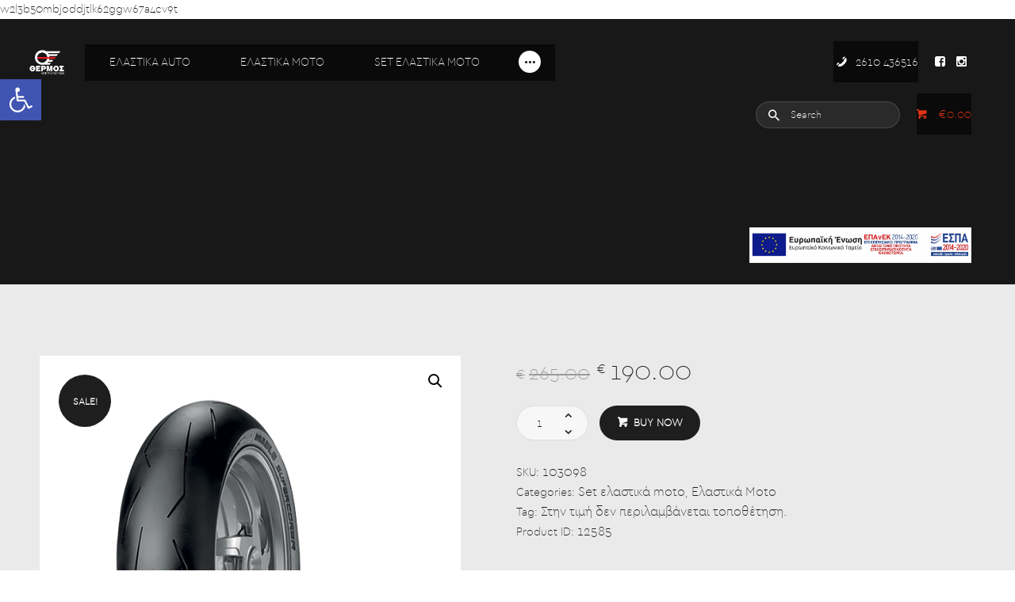

--- FILE ---
content_type: text/html; charset=UTF-8
request_url: https://thermosd.gr/product/pirelli-supercorsa-v2-190-55-17/
body_size: 29872
content:

<!DOCTYPE html>
<html lang="el" class="no-js scheme_default">
<head>
			<meta charset="UTF-8">
		<meta name="viewport" content="width=device-width, initial-scale=1, maximum-scale=1">
		<meta name="format-detection" content="telephone=no">
		<link rel="profile" href="//gmpg.org/xfn/11">
		<link rel="pingback" href="https://thermosd.gr/xmlrpc.php">
		<style type="text/css" media="screen">#ui-datepicker-div.booked_custom_date_picker table.ui-datepicker-calendar tbody td a.ui-state-active,#ui-datepicker-div.booked_custom_date_picker table.ui-datepicker-calendar tbody td a.ui-state-active:hover,body #booked-profile-page input[type=submit].button-primary:hover,body .booked-list-view button.button:hover, body .booked-list-view input[type=submit].button-primary:hover,body table.booked-calendar input[type=submit].button-primary:hover,body .booked-modal input[type=submit].button-primary:hover,body table.booked-calendar th,body table.booked-calendar thead,body table.booked-calendar thead th,body table.booked-calendar .booked-appt-list .timeslot .timeslot-people button:hover,body #booked-profile-page .booked-profile-header,body #booked-profile-page .booked-tabs li.active a,body #booked-profile-page .booked-tabs li.active a:hover,body #booked-profile-page .appt-block .google-cal-button > a:hover,#ui-datepicker-div.booked_custom_date_picker .ui-datepicker-header{ background:#c4f2d4 !important; }body #booked-profile-page input[type=submit].button-primary:hover,body table.booked-calendar input[type=submit].button-primary:hover,body .booked-list-view button.button:hover, body .booked-list-view input[type=submit].button-primary:hover,body .booked-modal input[type=submit].button-primary:hover,body table.booked-calendar th,body table.booked-calendar .booked-appt-list .timeslot .timeslot-people button:hover,body #booked-profile-page .booked-profile-header,body #booked-profile-page .appt-block .google-cal-button > a:hover{ border-color:#c4f2d4 !important; }body table.booked-calendar tr.days,body table.booked-calendar tr.days th,body .booked-calendarSwitcher.calendar,body #booked-profile-page .booked-tabs,#ui-datepicker-div.booked_custom_date_picker table.ui-datepicker-calendar thead,#ui-datepicker-div.booked_custom_date_picker table.ui-datepicker-calendar thead th{ background:#039146 !important; }body table.booked-calendar tr.days th,body #booked-profile-page .booked-tabs{ border-color:#039146 !important; }#ui-datepicker-div.booked_custom_date_picker table.ui-datepicker-calendar tbody td.ui-datepicker-today a,#ui-datepicker-div.booked_custom_date_picker table.ui-datepicker-calendar tbody td.ui-datepicker-today a:hover,body #booked-profile-page input[type=submit].button-primary,body table.booked-calendar input[type=submit].button-primary,body .booked-list-view button.button, body .booked-list-view input[type=submit].button-primary,body .booked-list-view button.button, body .booked-list-view input[type=submit].button-primary,body .booked-modal input[type=submit].button-primary,body table.booked-calendar .booked-appt-list .timeslot .timeslot-people button,body #booked-profile-page .booked-profile-appt-list .appt-block.approved .status-block,body #booked-profile-page .appt-block .google-cal-button > a,body .booked-modal p.booked-title-bar,body table.booked-calendar td:hover .date span,body .booked-list-view a.booked_list_date_picker_trigger.booked-dp-active,body .booked-list-view a.booked_list_date_picker_trigger.booked-dp-active:hover,.booked-ms-modal .booked-book-appt /* Multi-Slot Booking */{ background:#56c477; }body #booked-profile-page input[type=submit].button-primary,body table.booked-calendar input[type=submit].button-primary,body .booked-list-view button.button, body .booked-list-view input[type=submit].button-primary,body .booked-list-view button.button, body .booked-list-view input[type=submit].button-primary,body .booked-modal input[type=submit].button-primary,body #booked-profile-page .appt-block .google-cal-button > a,body table.booked-calendar .booked-appt-list .timeslot .timeslot-people button,body .booked-list-view a.booked_list_date_picker_trigger.booked-dp-active,body .booked-list-view a.booked_list_date_picker_trigger.booked-dp-active:hover{ border-color:#56c477; }body .booked-modal .bm-window p i.fa,body .booked-modal .bm-window a,body .booked-appt-list .booked-public-appointment-title,body .booked-modal .bm-window p.appointment-title,.booked-ms-modal.visible:hover .booked-book-appt{ color:#56c477; }.booked-appt-list .timeslot.has-title .booked-public-appointment-title { color:inherit; }</style><meta name='robots' content='index, follow, max-image-preview:large, max-snippet:-1, max-video-preview:-1' />

	<!-- This site is optimized with the Yoast SEO plugin v18.4.1 - https://yoast.com/wordpress/plugins/seo/ -->
	<title>Pirelli SuperCorsa V2 190/55/17 - Θερμός - Κέντρο Ελαστικών</title>
	<link rel="canonical" href="https://thermosd.gr/product/pirelli-supercorsa-v2-190-55-17/" />
	<meta property="og:locale" content="el_GR" />
	<meta property="og:type" content="article" />
	<meta property="og:title" content="Pirelli SuperCorsa V2 190/55/17 - Θερμός - Κέντρο Ελαστικών" />
	<meta property="og:description" content="Απόδοση στην πίστα από ένα ελαστικό δρόμου. Χρήση και στο δρόμο και στην πίστα. Διπλή γόμα στο πίσω ελαστικό για συνδυασμό πρόσφυσης, σταθερότητας και μεγάλης διάρκειας ζωής. Αποκλειστική καινοτομία της Pirelli, η πατέντα υψηλής χρήσης σκελετού carcass fiber. Εξαιρετική πρόσφυση μέσα στη στροφή με υψηλή ταχύτητα όπως και σταθερότητα στην ευθεία. Αυξημένη ευελιξία και προβλέψιμο κράτημα." />
	<meta property="og:url" content="https://thermosd.gr/product/pirelli-supercorsa-v2-190-55-17/" />
	<meta property="og:site_name" content="Θερμός - Κέντρο Ελαστικών" />
	<meta property="article:modified_time" content="2025-01-08T09:15:18+00:00" />
	<meta property="og:image" content="https://thermosd.gr/wp-content/uploads/2023/01/supercorsa-v2-rear.png" />
	<meta property="og:image:width" content="600" />
	<meta property="og:image:height" content="600" />
	<meta property="og:image:type" content="image/png" />
	<meta name="twitter:card" content="summary_large_image" />
	<meta name="twitter:label1" content="Εκτιμώμενος χρόνος ανάγνωσης" />
	<meta name="twitter:data1" content="1 λεπτό" />
	<script type="application/ld+json" class="yoast-schema-graph">{"@context":"https://schema.org","@graph":[{"@type":"WebSite","@id":"https://thermosd.gr/#website","url":"https://thermosd.gr/","name":"Θερμός - Κέντρο Ελαστικών","description":"","potentialAction":[{"@type":"SearchAction","target":{"@type":"EntryPoint","urlTemplate":"https://thermosd.gr/?s={search_term_string}"},"query-input":"required name=search_term_string"}],"inLanguage":"el"},{"@type":"ImageObject","@id":"https://thermosd.gr/product/pirelli-supercorsa-v2-190-55-17/#primaryimage","inLanguage":"el","url":"https://thermosd.gr/wp-content/uploads/2023/01/supercorsa-v2-rear.png","contentUrl":"https://thermosd.gr/wp-content/uploads/2023/01/supercorsa-v2-rear.png","width":600,"height":600,"caption":"supercorsa v rear"},{"@type":"WebPage","@id":"https://thermosd.gr/product/pirelli-supercorsa-v2-190-55-17/#webpage","url":"https://thermosd.gr/product/pirelli-supercorsa-v2-190-55-17/","name":"Pirelli SuperCorsa V2 190/55/17 - Θερμός - Κέντρο Ελαστικών","isPartOf":{"@id":"https://thermosd.gr/#website"},"primaryImageOfPage":{"@id":"https://thermosd.gr/product/pirelli-supercorsa-v2-190-55-17/#primaryimage"},"datePublished":"2023-01-12T11:53:16+00:00","dateModified":"2025-01-08T09:15:18+00:00","breadcrumb":{"@id":"https://thermosd.gr/product/pirelli-supercorsa-v2-190-55-17/#breadcrumb"},"inLanguage":"el","potentialAction":[{"@type":"ReadAction","target":["https://thermosd.gr/product/pirelli-supercorsa-v2-190-55-17/"]}]},{"@type":"BreadcrumbList","@id":"https://thermosd.gr/product/pirelli-supercorsa-v2-190-55-17/#breadcrumb","itemListElement":[{"@type":"ListItem","position":1,"name":"Αρχική","item":"https://thermosd.gr/"},{"@type":"ListItem","position":2,"name":"Shop","item":"https://thermosd.gr/shop/"},{"@type":"ListItem","position":3,"name":"Pirelli SuperCorsa V2 190/55/17"}]}]}</script>
	<!-- / Yoast SEO plugin. -->


<script type='application/javascript'>console.log('PixelYourSite Free version 9.2.1');</script>
<link rel='dns-prefetch' href='//fonts.googleapis.com' />
<link rel="alternate" type="application/rss+xml" title="Ροή RSS &raquo; Θερμός - Κέντρο Ελαστικών" href="https://thermosd.gr/feed/" />
<link rel="alternate" type="application/rss+xml" title="Ροή Σχολίων &raquo; Θερμός - Κέντρο Ελαστικών" href="https://thermosd.gr/comments/feed/" />
<link rel="alternate" title="oEmbed (JSON)" type="application/json+oembed" href="https://thermosd.gr/wp-json/oembed/1.0/embed?url=https%3A%2F%2Fthermosd.gr%2Fproduct%2Fpirelli-supercorsa-v2-190-55-17%2F" />
<link rel="alternate" title="oEmbed (XML)" type="text/xml+oembed" href="https://thermosd.gr/wp-json/oembed/1.0/embed?url=https%3A%2F%2Fthermosd.gr%2Fproduct%2Fpirelli-supercorsa-v2-190-55-17%2F&#038;format=xml" />
<meta property="og:image" content="https://thermosd.gr/wp-content/uploads/2023/01/supercorsa-v2-rear.png"/>
<style id='wp-img-auto-sizes-contain-inline-css' type='text/css'>
img:is([sizes=auto i],[sizes^="auto," i]){contain-intrinsic-size:3000px 1500px}
/*# sourceURL=wp-img-auto-sizes-contain-inline-css */
</style>
<style id='wp-emoji-styles-inline-css' type='text/css'>

	img.wp-smiley, img.emoji {
		display: inline !important;
		border: none !important;
		box-shadow: none !important;
		height: 1em !important;
		width: 1em !important;
		margin: 0 0.07em !important;
		vertical-align: -0.1em !important;
		background: none !important;
		padding: 0 !important;
	}
/*# sourceURL=wp-emoji-styles-inline-css */
</style>
<style id='wp-block-library-inline-css' type='text/css'>
:root{--wp-block-synced-color:#7a00df;--wp-block-synced-color--rgb:122,0,223;--wp-bound-block-color:var(--wp-block-synced-color);--wp-editor-canvas-background:#ddd;--wp-admin-theme-color:#007cba;--wp-admin-theme-color--rgb:0,124,186;--wp-admin-theme-color-darker-10:#006ba1;--wp-admin-theme-color-darker-10--rgb:0,107,160.5;--wp-admin-theme-color-darker-20:#005a87;--wp-admin-theme-color-darker-20--rgb:0,90,135;--wp-admin-border-width-focus:2px}@media (min-resolution:192dpi){:root{--wp-admin-border-width-focus:1.5px}}.wp-element-button{cursor:pointer}:root .has-very-light-gray-background-color{background-color:#eee}:root .has-very-dark-gray-background-color{background-color:#313131}:root .has-very-light-gray-color{color:#eee}:root .has-very-dark-gray-color{color:#313131}:root .has-vivid-green-cyan-to-vivid-cyan-blue-gradient-background{background:linear-gradient(135deg,#00d084,#0693e3)}:root .has-purple-crush-gradient-background{background:linear-gradient(135deg,#34e2e4,#4721fb 50%,#ab1dfe)}:root .has-hazy-dawn-gradient-background{background:linear-gradient(135deg,#faaca8,#dad0ec)}:root .has-subdued-olive-gradient-background{background:linear-gradient(135deg,#fafae1,#67a671)}:root .has-atomic-cream-gradient-background{background:linear-gradient(135deg,#fdd79a,#004a59)}:root .has-nightshade-gradient-background{background:linear-gradient(135deg,#330968,#31cdcf)}:root .has-midnight-gradient-background{background:linear-gradient(135deg,#020381,#2874fc)}:root{--wp--preset--font-size--normal:16px;--wp--preset--font-size--huge:42px}.has-regular-font-size{font-size:1em}.has-larger-font-size{font-size:2.625em}.has-normal-font-size{font-size:var(--wp--preset--font-size--normal)}.has-huge-font-size{font-size:var(--wp--preset--font-size--huge)}.has-text-align-center{text-align:center}.has-text-align-left{text-align:left}.has-text-align-right{text-align:right}.has-fit-text{white-space:nowrap!important}#end-resizable-editor-section{display:none}.aligncenter{clear:both}.items-justified-left{justify-content:flex-start}.items-justified-center{justify-content:center}.items-justified-right{justify-content:flex-end}.items-justified-space-between{justify-content:space-between}.screen-reader-text{border:0;clip-path:inset(50%);height:1px;margin:-1px;overflow:hidden;padding:0;position:absolute;width:1px;word-wrap:normal!important}.screen-reader-text:focus{background-color:#ddd;clip-path:none;color:#444;display:block;font-size:1em;height:auto;left:5px;line-height:normal;padding:15px 23px 14px;text-decoration:none;top:5px;width:auto;z-index:100000}html :where(.has-border-color){border-style:solid}html :where([style*=border-top-color]){border-top-style:solid}html :where([style*=border-right-color]){border-right-style:solid}html :where([style*=border-bottom-color]){border-bottom-style:solid}html :where([style*=border-left-color]){border-left-style:solid}html :where([style*=border-width]){border-style:solid}html :where([style*=border-top-width]){border-top-style:solid}html :where([style*=border-right-width]){border-right-style:solid}html :where([style*=border-bottom-width]){border-bottom-style:solid}html :where([style*=border-left-width]){border-left-style:solid}html :where(img[class*=wp-image-]){height:auto;max-width:100%}:where(figure){margin:0 0 1em}html :where(.is-position-sticky){--wp-admin--admin-bar--position-offset:var(--wp-admin--admin-bar--height,0px)}@media screen and (max-width:600px){html :where(.is-position-sticky){--wp-admin--admin-bar--position-offset:0px}}

/*# sourceURL=wp-block-library-inline-css */
</style><style id='global-styles-inline-css' type='text/css'>
:root{--wp--preset--aspect-ratio--square: 1;--wp--preset--aspect-ratio--4-3: 4/3;--wp--preset--aspect-ratio--3-4: 3/4;--wp--preset--aspect-ratio--3-2: 3/2;--wp--preset--aspect-ratio--2-3: 2/3;--wp--preset--aspect-ratio--16-9: 16/9;--wp--preset--aspect-ratio--9-16: 9/16;--wp--preset--color--black: #000000;--wp--preset--color--cyan-bluish-gray: #abb8c3;--wp--preset--color--white: #ffffff;--wp--preset--color--pale-pink: #f78da7;--wp--preset--color--vivid-red: #cf2e2e;--wp--preset--color--luminous-vivid-orange: #ff6900;--wp--preset--color--luminous-vivid-amber: #fcb900;--wp--preset--color--light-green-cyan: #7bdcb5;--wp--preset--color--vivid-green-cyan: #00d084;--wp--preset--color--pale-cyan-blue: #8ed1fc;--wp--preset--color--vivid-cyan-blue: #0693e3;--wp--preset--color--vivid-purple: #9b51e0;--wp--preset--gradient--vivid-cyan-blue-to-vivid-purple: linear-gradient(135deg,rgb(6,147,227) 0%,rgb(155,81,224) 100%);--wp--preset--gradient--light-green-cyan-to-vivid-green-cyan: linear-gradient(135deg,rgb(122,220,180) 0%,rgb(0,208,130) 100%);--wp--preset--gradient--luminous-vivid-amber-to-luminous-vivid-orange: linear-gradient(135deg,rgb(252,185,0) 0%,rgb(255,105,0) 100%);--wp--preset--gradient--luminous-vivid-orange-to-vivid-red: linear-gradient(135deg,rgb(255,105,0) 0%,rgb(207,46,46) 100%);--wp--preset--gradient--very-light-gray-to-cyan-bluish-gray: linear-gradient(135deg,rgb(238,238,238) 0%,rgb(169,184,195) 100%);--wp--preset--gradient--cool-to-warm-spectrum: linear-gradient(135deg,rgb(74,234,220) 0%,rgb(151,120,209) 20%,rgb(207,42,186) 40%,rgb(238,44,130) 60%,rgb(251,105,98) 80%,rgb(254,248,76) 100%);--wp--preset--gradient--blush-light-purple: linear-gradient(135deg,rgb(255,206,236) 0%,rgb(152,150,240) 100%);--wp--preset--gradient--blush-bordeaux: linear-gradient(135deg,rgb(254,205,165) 0%,rgb(254,45,45) 50%,rgb(107,0,62) 100%);--wp--preset--gradient--luminous-dusk: linear-gradient(135deg,rgb(255,203,112) 0%,rgb(199,81,192) 50%,rgb(65,88,208) 100%);--wp--preset--gradient--pale-ocean: linear-gradient(135deg,rgb(255,245,203) 0%,rgb(182,227,212) 50%,rgb(51,167,181) 100%);--wp--preset--gradient--electric-grass: linear-gradient(135deg,rgb(202,248,128) 0%,rgb(113,206,126) 100%);--wp--preset--gradient--midnight: linear-gradient(135deg,rgb(2,3,129) 0%,rgb(40,116,252) 100%);--wp--preset--font-size--small: 13px;--wp--preset--font-size--medium: 20px;--wp--preset--font-size--large: 36px;--wp--preset--font-size--x-large: 42px;--wp--preset--spacing--20: 0.44rem;--wp--preset--spacing--30: 0.67rem;--wp--preset--spacing--40: 1rem;--wp--preset--spacing--50: 1.5rem;--wp--preset--spacing--60: 2.25rem;--wp--preset--spacing--70: 3.38rem;--wp--preset--spacing--80: 5.06rem;--wp--preset--shadow--natural: 6px 6px 9px rgba(0, 0, 0, 0.2);--wp--preset--shadow--deep: 12px 12px 50px rgba(0, 0, 0, 0.4);--wp--preset--shadow--sharp: 6px 6px 0px rgba(0, 0, 0, 0.2);--wp--preset--shadow--outlined: 6px 6px 0px -3px rgb(255, 255, 255), 6px 6px rgb(0, 0, 0);--wp--preset--shadow--crisp: 6px 6px 0px rgb(0, 0, 0);}:where(.is-layout-flex){gap: 0.5em;}:where(.is-layout-grid){gap: 0.5em;}body .is-layout-flex{display: flex;}.is-layout-flex{flex-wrap: wrap;align-items: center;}.is-layout-flex > :is(*, div){margin: 0;}body .is-layout-grid{display: grid;}.is-layout-grid > :is(*, div){margin: 0;}:where(.wp-block-columns.is-layout-flex){gap: 2em;}:where(.wp-block-columns.is-layout-grid){gap: 2em;}:where(.wp-block-post-template.is-layout-flex){gap: 1.25em;}:where(.wp-block-post-template.is-layout-grid){gap: 1.25em;}.has-black-color{color: var(--wp--preset--color--black) !important;}.has-cyan-bluish-gray-color{color: var(--wp--preset--color--cyan-bluish-gray) !important;}.has-white-color{color: var(--wp--preset--color--white) !important;}.has-pale-pink-color{color: var(--wp--preset--color--pale-pink) !important;}.has-vivid-red-color{color: var(--wp--preset--color--vivid-red) !important;}.has-luminous-vivid-orange-color{color: var(--wp--preset--color--luminous-vivid-orange) !important;}.has-luminous-vivid-amber-color{color: var(--wp--preset--color--luminous-vivid-amber) !important;}.has-light-green-cyan-color{color: var(--wp--preset--color--light-green-cyan) !important;}.has-vivid-green-cyan-color{color: var(--wp--preset--color--vivid-green-cyan) !important;}.has-pale-cyan-blue-color{color: var(--wp--preset--color--pale-cyan-blue) !important;}.has-vivid-cyan-blue-color{color: var(--wp--preset--color--vivid-cyan-blue) !important;}.has-vivid-purple-color{color: var(--wp--preset--color--vivid-purple) !important;}.has-black-background-color{background-color: var(--wp--preset--color--black) !important;}.has-cyan-bluish-gray-background-color{background-color: var(--wp--preset--color--cyan-bluish-gray) !important;}.has-white-background-color{background-color: var(--wp--preset--color--white) !important;}.has-pale-pink-background-color{background-color: var(--wp--preset--color--pale-pink) !important;}.has-vivid-red-background-color{background-color: var(--wp--preset--color--vivid-red) !important;}.has-luminous-vivid-orange-background-color{background-color: var(--wp--preset--color--luminous-vivid-orange) !important;}.has-luminous-vivid-amber-background-color{background-color: var(--wp--preset--color--luminous-vivid-amber) !important;}.has-light-green-cyan-background-color{background-color: var(--wp--preset--color--light-green-cyan) !important;}.has-vivid-green-cyan-background-color{background-color: var(--wp--preset--color--vivid-green-cyan) !important;}.has-pale-cyan-blue-background-color{background-color: var(--wp--preset--color--pale-cyan-blue) !important;}.has-vivid-cyan-blue-background-color{background-color: var(--wp--preset--color--vivid-cyan-blue) !important;}.has-vivid-purple-background-color{background-color: var(--wp--preset--color--vivid-purple) !important;}.has-black-border-color{border-color: var(--wp--preset--color--black) !important;}.has-cyan-bluish-gray-border-color{border-color: var(--wp--preset--color--cyan-bluish-gray) !important;}.has-white-border-color{border-color: var(--wp--preset--color--white) !important;}.has-pale-pink-border-color{border-color: var(--wp--preset--color--pale-pink) !important;}.has-vivid-red-border-color{border-color: var(--wp--preset--color--vivid-red) !important;}.has-luminous-vivid-orange-border-color{border-color: var(--wp--preset--color--luminous-vivid-orange) !important;}.has-luminous-vivid-amber-border-color{border-color: var(--wp--preset--color--luminous-vivid-amber) !important;}.has-light-green-cyan-border-color{border-color: var(--wp--preset--color--light-green-cyan) !important;}.has-vivid-green-cyan-border-color{border-color: var(--wp--preset--color--vivid-green-cyan) !important;}.has-pale-cyan-blue-border-color{border-color: var(--wp--preset--color--pale-cyan-blue) !important;}.has-vivid-cyan-blue-border-color{border-color: var(--wp--preset--color--vivid-cyan-blue) !important;}.has-vivid-purple-border-color{border-color: var(--wp--preset--color--vivid-purple) !important;}.has-vivid-cyan-blue-to-vivid-purple-gradient-background{background: var(--wp--preset--gradient--vivid-cyan-blue-to-vivid-purple) !important;}.has-light-green-cyan-to-vivid-green-cyan-gradient-background{background: var(--wp--preset--gradient--light-green-cyan-to-vivid-green-cyan) !important;}.has-luminous-vivid-amber-to-luminous-vivid-orange-gradient-background{background: var(--wp--preset--gradient--luminous-vivid-amber-to-luminous-vivid-orange) !important;}.has-luminous-vivid-orange-to-vivid-red-gradient-background{background: var(--wp--preset--gradient--luminous-vivid-orange-to-vivid-red) !important;}.has-very-light-gray-to-cyan-bluish-gray-gradient-background{background: var(--wp--preset--gradient--very-light-gray-to-cyan-bluish-gray) !important;}.has-cool-to-warm-spectrum-gradient-background{background: var(--wp--preset--gradient--cool-to-warm-spectrum) !important;}.has-blush-light-purple-gradient-background{background: var(--wp--preset--gradient--blush-light-purple) !important;}.has-blush-bordeaux-gradient-background{background: var(--wp--preset--gradient--blush-bordeaux) !important;}.has-luminous-dusk-gradient-background{background: var(--wp--preset--gradient--luminous-dusk) !important;}.has-pale-ocean-gradient-background{background: var(--wp--preset--gradient--pale-ocean) !important;}.has-electric-grass-gradient-background{background: var(--wp--preset--gradient--electric-grass) !important;}.has-midnight-gradient-background{background: var(--wp--preset--gradient--midnight) !important;}.has-small-font-size{font-size: var(--wp--preset--font-size--small) !important;}.has-medium-font-size{font-size: var(--wp--preset--font-size--medium) !important;}.has-large-font-size{font-size: var(--wp--preset--font-size--large) !important;}.has-x-large-font-size{font-size: var(--wp--preset--font-size--x-large) !important;}
/*# sourceURL=global-styles-inline-css */
</style>

<style id='classic-theme-styles-inline-css' type='text/css'>
/*! This file is auto-generated */
.wp-block-button__link{color:#fff;background-color:#32373c;border-radius:9999px;box-shadow:none;text-decoration:none;padding:calc(.667em + 2px) calc(1.333em + 2px);font-size:1.125em}.wp-block-file__button{background:#32373c;color:#fff;text-decoration:none}
/*# sourceURL=/wp-includes/css/classic-themes.min.css */
</style>
<link property="stylesheet" rel='stylesheet' id='attribute_dropdowns_style-css' href='https://thermosd.gr/wp-content/plugins/attribute-dropdowns/view/frontend/web/main.css?ver=6.9' type='text/css' media='all' />
<link property="stylesheet" rel='stylesheet' id='booked-icons-css' href='https://thermosd.gr/wp-content/plugins/booked/assets/css/icons.css?ver=2.3.5' type='text/css' media='all' />
<link property="stylesheet" rel='stylesheet' id='booked-tooltipster-css' href='https://thermosd.gr/wp-content/plugins/booked/assets/js/tooltipster/css/tooltipster.css?ver=3.3.0' type='text/css' media='all' />
<link property="stylesheet" rel='stylesheet' id='booked-tooltipster-theme-css' href='https://thermosd.gr/wp-content/plugins/booked/assets/js/tooltipster/css/themes/tooltipster-light.css?ver=3.3.0' type='text/css' media='all' />
<link property="stylesheet" rel='stylesheet' id='booked-animations-css' href='https://thermosd.gr/wp-content/plugins/booked/assets/css/animations.css?ver=2.3.5' type='text/css' media='all' />
<link property="stylesheet" rel='stylesheet' id='booked-css-css' href='https://thermosd.gr/wp-content/plugins/booked/dist/booked.css?ver=2.3.5' type='text/css' media='all' />
<link property="stylesheet" rel='stylesheet' id='contact-form-7-css' href='https://thermosd.gr/wp-content/plugins/contact-form-7/includes/css/styles.css?ver=5.5.6' type='text/css' media='all' />
<link property="stylesheet" rel='stylesheet' id='essential-grid-plugin-settings-css' href='https://thermosd.gr/wp-content/plugins/essential-grid/public/assets/css/settings.css?ver=3.0.11' type='text/css' media='all' />
<link property="stylesheet" rel='stylesheet' id='tp-fontello-css' href='https://thermosd.gr/wp-content/plugins/essential-grid/public/assets/font/fontello/css/fontello.css?ver=3.0.11' type='text/css' media='all' />
<link property="stylesheet" rel='stylesheet' id='photoswipe-css' href='https://thermosd.gr/wp-content/plugins/woocommerce/assets/css/photoswipe/photoswipe.min.css?ver=6.2.2' type='text/css' media='all' />
<link property="stylesheet" rel='stylesheet' id='photoswipe-default-skin-css' href='https://thermosd.gr/wp-content/plugins/woocommerce/assets/css/photoswipe/default-skin/default-skin.min.css?ver=6.2.2' type='text/css' media='all' />
<link property="stylesheet" rel='stylesheet' id='woocommerce-layout-css' href='https://thermosd.gr/wp-content/plugins/woocommerce/assets/css/woocommerce-layout.css?ver=6.2.2' type='text/css' media='all' />
<link property="stylesheet" rel='stylesheet' id='woocommerce-smallscreen-css' href='https://thermosd.gr/wp-content/plugins/woocommerce/assets/css/woocommerce-smallscreen.css?ver=6.2.2' type='text/css' media='only screen and (max-width: 768px)' />
<link property="stylesheet" rel='stylesheet' id='woocommerce-general-css' href='https://thermosd.gr/wp-content/plugins/woocommerce/assets/css/woocommerce.css?ver=6.2.2' type='text/css' media='all' />
<style id='woocommerce-inline-inline-css' type='text/css'>
.woocommerce form .form-row .required { visibility: visible; }
/*# sourceURL=woocommerce-inline-inline-css */
</style>
<link property="stylesheet" rel='stylesheet' id='parent-style-css' href='https://thermosd.gr/wp-content/themes/autoparts/style.css?ver=6.9' type='text/css' media='all' />
<link property="stylesheet" rel='stylesheet' id='booked-wc-fe-styles-css' href='https://thermosd.gr/wp-content/plugins/booked/includes/add-ons/woocommerce-payments//css/frontend-style.css?ver=6.9' type='text/css' media='all' />
<link property="stylesheet" rel='stylesheet' id='pojo-a11y-css' href='https://thermosd.gr/wp-content/plugins/pojo-accessibility/assets/css/style.min.css?ver=1.0.0' type='text/css' media='all' />
<link property="stylesheet" rel='stylesheet' id='trx_addons-icons-css' href='https://thermosd.gr/wp-content/plugins/trx_addons/css/font-icons/css/trx_addons_icons-embedded.css?ver=6.9' type='text/css' media='all' />
<link property="stylesheet" rel='stylesheet' id='swiper-css' href='https://thermosd.gr/wp-content/plugins/trx_addons/js/swiper/swiper.min.css' type='text/css' media='all' />
<link property="stylesheet" rel='stylesheet' id='magnific-popup-css' href='https://thermosd.gr/wp-content/plugins/trx_addons/js/magnific/magnific-popup.min.css' type='text/css' media='all' />
<link property="stylesheet" rel='stylesheet' id='trx_addons-css' href='https://thermosd.gr/wp-content/plugins/trx_addons/css/trx_addons.css' type='text/css' media='all' />
<link property="stylesheet" rel='stylesheet' id='trx_addons-animation-css' href='https://thermosd.gr/wp-content/plugins/trx_addons/css/trx_addons.animation.css?ver=6.9' type='text/css' media='all' />
<link property="stylesheet" rel='stylesheet' id='autoparts-font-Montserrat-css' href='https://thermosd.gr/wp-content/themes/autoparts/css/font-face/Montserrat/stylesheet.css?ver=6.9' type='text/css' media='all' />
<link property="stylesheet" rel='stylesheet' id='autoparts-font-cera-css' href='https://thermosd.gr/wp-content/themes/autoparts/css/font-face/cera/stylesheet.css?ver=6.9' type='text/css' media='all' />
<link property="stylesheet" rel='stylesheet' id='autoparts-font-google_fonts-css' href='https://fonts.googleapis.com/css?family=Ubuntu%3A300%2C300italic%2C400%2C400italic%2C700%2C700italic&#038;subset=latin%2Clatin-ext%2Cgreek%2Cgreek-ext&#038;ver=6.9' type='text/css' media='all' />
<link property="stylesheet" rel='stylesheet' id='fontello-css' href='https://thermosd.gr/wp-content/themes/autoparts/css/fontello/css/fontello-embedded.css?ver=6.9' type='text/css' media='all' />
<link property="stylesheet" rel='stylesheet' id='autoparts-main-css' href='https://thermosd.gr/wp-content/themes/autoparts/style.css' type='text/css' media='all' />
<style id='autoparts-main-inline-css' type='text/css'>
.post-navigation .nav-previous a .nav-arrow { background-image: url(https://thermosd.gr/wp-content/uploads/2023/01/supercorsa-v2-rear-370x208.png); }.post-navigation .nav-next a .nav-arrow { background-image: url(https://thermosd.gr/wp-content/uploads/2021/03/supercorsa-v2-set-370x208.png); }
/*# sourceURL=autoparts-main-inline-css */
</style>
<link property="stylesheet" rel='stylesheet' id='autoparts-styles-css' href='https://thermosd.gr/wp-content/themes/autoparts/css/__styles.css?ver=6.9' type='text/css' media='all' />
<link property="stylesheet" rel='stylesheet' id='autoparts-colors-css' href='https://thermosd.gr/wp-content/themes/autoparts/css/__colors.css?ver=6.9' type='text/css' media='all' />
<link property="stylesheet" rel='stylesheet' id='mediaelement-css' href='https://thermosd.gr/wp-includes/js/mediaelement/mediaelementplayer-legacy.min.css?ver=4.2.17' type='text/css' media='all' />
<link property="stylesheet" rel='stylesheet' id='wp-mediaelement-css' href='https://thermosd.gr/wp-includes/js/mediaelement/wp-mediaelement.min.css?ver=6.9' type='text/css' media='all' />
<link property="stylesheet" rel='stylesheet' id='autoparts-child-css' href='https://thermosd.gr/wp-content/themes/autoparts-child/style.css' type='text/css' media='all' />
<link property="stylesheet" rel='stylesheet' id='autoparts-responsive-css' href='https://thermosd.gr/wp-content/themes/autoparts/css/responsive.css?ver=6.9' type='text/css' media='all' />
<script type="text/javascript" src="https://thermosd.gr/wp-includes/js/jquery/jquery.min.js?ver=3.7.1" id="jquery-core-js"></script>
<script type="text/javascript" src="https://thermosd.gr/wp-includes/js/jquery/jquery-migrate.min.js?ver=3.4.1" id="jquery-migrate-js"></script>
<script type="text/javascript" src="https://thermosd.gr/wp-includes/js/jquery/ui/core.min.js?ver=1.13.3" id="jquery-ui-core-js"></script>
<script type="text/javascript" src="https://thermosd.gr/wp-content/plugins/attribute-dropdowns/view/frontend/web/main.js?ver=6.9" id="attribute_dropdowns_script-js"></script>
<script type="text/javascript" src="https://thermosd.gr/wp-content/plugins/woocommerce/assets/js/jquery-blockui/jquery.blockUI.min.js?ver=2.7.0-wc.6.2.2" id="jquery-blockui-js"></script>
<script type="text/javascript" id="wc-add-to-cart-js-extra">
/* <![CDATA[ */
var wc_add_to_cart_params = {"ajax_url":"/wp-admin/admin-ajax.php","wc_ajax_url":"/?wc-ajax=%%endpoint%%","i18n_view_cart":"View cart","cart_url":"https://thermosd.gr/cart/","is_cart":"","cart_redirect_after_add":"no"};
//# sourceURL=wc-add-to-cart-js-extra
/* ]]> */
</script>
<script type="text/javascript" src="https://thermosd.gr/wp-content/plugins/woocommerce/assets/js/frontend/add-to-cart.min.js?ver=6.2.2" id="wc-add-to-cart-js"></script>
<script type="text/javascript" src="https://thermosd.gr/wp-content/plugins/woocommerce/assets/js/js-cookie/js.cookie.min.js?ver=2.1.4-wc.6.2.2" id="js-cookie-js"></script>
<script type="text/javascript" src="https://thermosd.gr/wp-content/plugins/js_composer/assets/js/vendors/woocommerce-add-to-cart.js?ver=6.8.0" id="vc_woocommerce-add-to-cart-js-js"></script>
<script type="text/javascript" id="booked-wc-fe-functions-js-extra">
/* <![CDATA[ */
var booked_wc_variables = {"prefix":"booked_wc_","ajaxurl":"https://thermosd.gr/wp-admin/admin-ajax.php","i18n_confirm_appt_edit":"Are you sure you want to change the appointment date? By doing so, the appointment date will need to be approved again.","i18n_pay":"Are you sure you want to add the appointment to cart and go to checkout?","i18n_mark_paid":"Are you sure you want to mark this appointment as \"Paid\"?","i18n_paid":"Paid","i18n_awaiting_payment":"Awaiting Payment","checkout_page":"https://thermosd.gr/checkout/"};
//# sourceURL=booked-wc-fe-functions-js-extra
/* ]]> */
</script>
<script type="text/javascript" src="https://thermosd.gr/wp-content/plugins/booked/includes/add-ons/woocommerce-payments//js/frontend-functions.js?ver=6.9" id="booked-wc-fe-functions-js"></script>
<script type="text/javascript" src="https://thermosd.gr/wp-content/plugins/pixelyoursite/dist/scripts/jquery.bind-first-0.2.3.min.js?ver=6.9" id="jquery-bind-first-js"></script>
<script type="text/javascript" id="pys-js-extra">
/* <![CDATA[ */
var pysOptions = {"staticEvents":{"facebook":{"init_event":[{"delay":0,"type":"static","name":"PageView","pixelIds":["5796048683788311"],"eventID":"f476f23e-5cfa-42a7-b102-9d47e6cb3aa3","params":{"page_title":"Pirelli SuperCorsa V2 190/55/17","post_type":"product","post_id":12585,"plugin":"PixelYourSite","user_role":"guest","event_url":"thermosd.gr/product/pirelli-supercorsa-v2-190-55-17/"},"e_id":"init_event","ids":[],"hasTimeWindow":false,"timeWindow":0,"woo_order":"","edd_order":""}],"woo_view_content":[{"delay":0,"type":"static","name":"ViewContent","pixelIds":["5796048683788311"],"eventID":"5cd4a44e-d78d-46cd-9184-1d0df09657ea","params":{"content_ids":["12585"],"content_type":"product","tags":"\u03a3\u03c4\u03b7\u03bd \u03c4\u03b9\u03bc\u03ae \u03b4\u03b5\u03bd \u03c0\u03b5\u03c1\u03b9\u03bb\u03b1\u03bc\u03b2\u03ac\u03bd\u03b5\u03c4\u03b1\u03b9 \u03c4\u03bf\u03c0\u03bf\u03b8\u03ad\u03c4\u03b7\u03c3\u03b7.","content_name":"Pirelli SuperCorsa V2 190/55/17","category_name":"Set \u03b5\u03bb\u03b1\u03c3\u03c4\u03b9\u03ba\u03ac moto, \u0395\u03bb\u03b1\u03c3\u03c4\u03b9\u03ba\u03ac Moto","value":190,"currency":"EUR","contents":[{"id":"12585","quantity":1}],"product_price":190,"page_title":"Pirelli SuperCorsa V2 190/55/17","post_type":"product","post_id":12585,"plugin":"PixelYourSite","user_role":"guest","event_url":"thermosd.gr/product/pirelli-supercorsa-v2-190-55-17/"},"e_id":"woo_view_content","ids":[],"hasTimeWindow":false,"timeWindow":0,"woo_order":"","edd_order":""}]}},"dynamicEvents":{"woo_add_to_cart_on_button_click":{"facebook":{"delay":0,"type":"dyn","name":"AddToCart","pixelIds":["5796048683788311"],"eventID":"9de8d4dd-9056-4410-947f-b0d5f8331c1d","params":{"page_title":"Pirelli SuperCorsa V2 190/55/17","post_type":"product","post_id":12585,"plugin":"PixelYourSite","user_role":"guest","event_url":"thermosd.gr/product/pirelli-supercorsa-v2-190-55-17/"},"e_id":"woo_add_to_cart_on_button_click","ids":[],"hasTimeWindow":false,"timeWindow":0,"woo_order":"","edd_order":""}}},"triggerEvents":[],"triggerEventTypes":[],"facebook":{"pixelIds":["5796048683788311"],"advancedMatching":[],"removeMetadata":false,"contentParams":{"post_type":"product","post_id":12585,"content_name":"Pirelli SuperCorsa V2 190/55/17","categories":"Set \u03b5\u03bb\u03b1\u03c3\u03c4\u03b9\u03ba\u03ac moto, \u0395\u03bb\u03b1\u03c3\u03c4\u03b9\u03ba\u03ac Moto","tags":"\u03a3\u03c4\u03b7\u03bd \u03c4\u03b9\u03bc\u03ae \u03b4\u03b5\u03bd \u03c0\u03b5\u03c1\u03b9\u03bb\u03b1\u03bc\u03b2\u03ac\u03bd\u03b5\u03c4\u03b1\u03b9 \u03c4\u03bf\u03c0\u03bf\u03b8\u03ad\u03c4\u03b7\u03c3\u03b7."},"commentEventEnabled":true,"wooVariableAsSimple":false,"downloadEnabled":true,"formEventEnabled":true,"ajaxForServerEvent":true,"serverApiEnabled":true,"wooCRSendFromServer":false},"debug":"","siteUrl":"https://thermosd.gr","ajaxUrl":"https://thermosd.gr/wp-admin/admin-ajax.php","enable_remove_download_url_param":"1","cookie_duration":"7","last_visit_duration":"60","gdpr":{"ajax_enabled":false,"all_disabled_by_api":false,"facebook_disabled_by_api":false,"analytics_disabled_by_api":false,"google_ads_disabled_by_api":false,"pinterest_disabled_by_api":false,"bing_disabled_by_api":false,"facebook_prior_consent_enabled":true,"analytics_prior_consent_enabled":true,"google_ads_prior_consent_enabled":null,"pinterest_prior_consent_enabled":true,"bing_prior_consent_enabled":true,"cookiebot_integration_enabled":false,"cookiebot_facebook_consent_category":"marketing","cookiebot_analytics_consent_category":"statistics","cookiebot_google_ads_consent_category":null,"cookiebot_pinterest_consent_category":"marketing","cookiebot_bing_consent_category":"marketing","consent_magic_integration_enabled":false,"real_cookie_banner_integration_enabled":false,"cookie_notice_integration_enabled":false,"cookie_law_info_integration_enabled":false},"woo":{"enabled":true,"addToCartOnButtonEnabled":true,"addToCartOnButtonValueEnabled":true,"addToCartOnButtonValueOption":"price","singleProductId":12585,"removeFromCartSelector":"form.woocommerce-cart-form .remove","addToCartCatchMethod":"add_cart_js"},"edd":{"enabled":false}};
//# sourceURL=pys-js-extra
/* ]]> */
</script>
<script type="text/javascript" src="https://thermosd.gr/wp-content/plugins/pixelyoursite/dist/scripts/public.js?ver=9.2.1" id="pys-js"></script>
<link rel="https://api.w.org/" href="https://thermosd.gr/wp-json/" /><link rel="alternate" title="JSON" type="application/json" href="https://thermosd.gr/wp-json/wp/v2/product/12585" /><link rel="EditURI" type="application/rsd+xml" title="RSD" href="https://thermosd.gr/xmlrpc.php?rsd" />
<meta name="generator" content="WordPress 6.9" />
<meta name="generator" content="WooCommerce 6.2.2" />
<link rel='shortlink' href='https://thermosd.gr/?p=12585' />
<!-- start Simple Custom CSS and JS -->
<!-- Global site tag (gtag.js) - Google Analytics -->
<script async src="https://www.googletagmanager.com/gtag/js?id=UA-49754701-1"></script>
<script>
  window.dataLayer = window.dataLayer || [];
  function gtag(){dataLayer.push(arguments);}
  gtag('js', new Date());

  gtag('config', 'UA-49754701-1');
</script>
<!-- end Simple Custom CSS and JS -->
<!-- start Simple Custom CSS and JS -->
<script type="text/javascript">
(function($) {
    $(document).on('facetwp-loaded', function() {
        $.each(FWP.settings.num_choices, function(key, val) {
            var $parent = $('.facetwp-facet-' + key).closest('.facet-wrap');
            (0 === val) ? $parent.hide() : $parent.show();
        });
    });
})(jQuery);

(function($) {
    $(document).on('facetwp-loaded', function() {
        $.each(FWP.settings.num_choices, function(key, val) {

                        var $parent = $('.facetwp-facet-' + key)
                        console.log(val)
                        val == 0 ? $parent.hide() : $parent.show()
        });
    });

})(jQuery);</script>
<!-- end Simple Custom CSS and JS -->

		<!-- GA Google Analytics @ https://m0n.co/ga -->
		<script async src="https://www.googletagmanager.com/gtag/js?id=AW-971168236"></script>
		<script>
			window.dataLayer = window.dataLayer || [];
			function gtag(){dataLayer.push(arguments);}
			gtag('js', new Date());
			gtag('config', 'AW-971168236');
		</script>

	<!-- HFCM by 99 Robots - Snippet # 1: HIDE EMPTY FACE -->
<script>
(function($) {
    $(document).on('facetwp-loaded', function() {
        $.each(FWP.settings.num_choices, function(key, val) {
            var $parent = $('.facetwp-facet-' + key).closest('.facet-wrap');
            (0 === val) ? $parent.hide() : $parent.show();
        });
    });
})(jQuery);
</script>
<!-- /end HFCM by 99 Robots -->
w2l3b50mbjoddjtlk62ggw67a4cv9t	<noscript><style>.woocommerce-product-gallery{ opacity: 1 !important; }</style></noscript>
	<style type="text/css">
#pojo-a11y-toolbar .pojo-a11y-toolbar-toggle a{ background-color: #4054b2;	color: #ffffff;}
#pojo-a11y-toolbar .pojo-a11y-toolbar-overlay, #pojo-a11y-toolbar .pojo-a11y-toolbar-overlay ul.pojo-a11y-toolbar-items.pojo-a11y-links{ border-color: #4054b2;}
body.pojo-a11y-focusable a:focus{ outline-style: solid !important;	outline-width: 1px !important;	outline-color: #FF0000 !important;}
#pojo-a11y-toolbar{ top: 100px !important;}
#pojo-a11y-toolbar .pojo-a11y-toolbar-overlay{ background-color: #ffffff;}
#pojo-a11y-toolbar .pojo-a11y-toolbar-overlay ul.pojo-a11y-toolbar-items li.pojo-a11y-toolbar-item a, #pojo-a11y-toolbar .pojo-a11y-toolbar-overlay p.pojo-a11y-toolbar-title{ color: #333333;}
#pojo-a11y-toolbar .pojo-a11y-toolbar-overlay ul.pojo-a11y-toolbar-items li.pojo-a11y-toolbar-item a.active{ background-color: #4054b2;	color: #ffffff;}
@media (max-width: 767px) { #pojo-a11y-toolbar { top: 50px !important; } }</style><meta name="generator" content="Powered by WPBakery Page Builder - drag and drop page builder for WordPress."/>
<meta name="generator" content="Powered by Slider Revolution 6.5.17 - responsive, Mobile-Friendly Slider Plugin for WordPress with comfortable drag and drop interface." />
<link rel="icon" href="https://thermosd.gr/wp-content/uploads/2021/02/ico-90x90.png" sizes="32x32" />
<link rel="icon" href="https://thermosd.gr/wp-content/uploads/2021/02/ico.png" sizes="192x192" />
<link rel="apple-touch-icon" href="https://thermosd.gr/wp-content/uploads/2021/02/ico.png" />
<meta name="msapplication-TileImage" content="https://thermosd.gr/wp-content/uploads/2021/02/ico.png" />
<script>function setREVStartSize(e){
			//window.requestAnimationFrame(function() {
				window.RSIW = window.RSIW===undefined ? window.innerWidth : window.RSIW;
				window.RSIH = window.RSIH===undefined ? window.innerHeight : window.RSIH;
				try {
					var pw = document.getElementById(e.c).parentNode.offsetWidth,
						newh;
					pw = pw===0 || isNaN(pw) ? window.RSIW : pw;
					e.tabw = e.tabw===undefined ? 0 : parseInt(e.tabw);
					e.thumbw = e.thumbw===undefined ? 0 : parseInt(e.thumbw);
					e.tabh = e.tabh===undefined ? 0 : parseInt(e.tabh);
					e.thumbh = e.thumbh===undefined ? 0 : parseInt(e.thumbh);
					e.tabhide = e.tabhide===undefined ? 0 : parseInt(e.tabhide);
					e.thumbhide = e.thumbhide===undefined ? 0 : parseInt(e.thumbhide);
					e.mh = e.mh===undefined || e.mh=="" || e.mh==="auto" ? 0 : parseInt(e.mh,0);
					if(e.layout==="fullscreen" || e.l==="fullscreen")
						newh = Math.max(e.mh,window.RSIH);
					else{
						e.gw = Array.isArray(e.gw) ? e.gw : [e.gw];
						for (var i in e.rl) if (e.gw[i]===undefined || e.gw[i]===0) e.gw[i] = e.gw[i-1];
						e.gh = e.el===undefined || e.el==="" || (Array.isArray(e.el) && e.el.length==0)? e.gh : e.el;
						e.gh = Array.isArray(e.gh) ? e.gh : [e.gh];
						for (var i in e.rl) if (e.gh[i]===undefined || e.gh[i]===0) e.gh[i] = e.gh[i-1];
											
						var nl = new Array(e.rl.length),
							ix = 0,
							sl;
						e.tabw = e.tabhide>=pw ? 0 : e.tabw;
						e.thumbw = e.thumbhide>=pw ? 0 : e.thumbw;
						e.tabh = e.tabhide>=pw ? 0 : e.tabh;
						e.thumbh = e.thumbhide>=pw ? 0 : e.thumbh;
						for (var i in e.rl) nl[i] = e.rl[i]<window.RSIW ? 0 : e.rl[i];
						sl = nl[0];
						for (var i in nl) if (sl>nl[i] && nl[i]>0) { sl = nl[i]; ix=i;}
						var m = pw>(e.gw[ix]+e.tabw+e.thumbw) ? 1 : (pw-(e.tabw+e.thumbw)) / (e.gw[ix]);
						newh =  (e.gh[ix] * m) + (e.tabh + e.thumbh);
					}
					var el = document.getElementById(e.c);
					if (el!==null && el) el.style.height = newh+"px";
					el = document.getElementById(e.c+"_wrapper");
					if (el!==null && el) {
						el.style.height = newh+"px";
						el.style.display = "block";
					}
				} catch(e){
					console.log("Failure at Presize of Slider:" + e)
				}
			//});
		  };</script>
		<style type="text/css" id="wp-custom-css">
			.sc_layouts_row_type_narrow .sc_layouts_logo img, .sc_layouts_row.sc_layouts_row_fixed_on .sc_layouts_logo img {
    max-height: 40px !important;
}

.widget_contacts .contacts_logo img {
    max-height: 70px;
    width: auto;
}

.term-elastika-auto .facetwp-facet.facetwp-facet-categories.facetwp-type-dropdown {
    display: none !important;
}


.term-elastika-moto .facetwp-facet.facetwp-facet-categories.facetwp-type-dropdown {
    display: none !important;
}

.term-set-elastika-moto .facetwp-facet.facetwp-facet-kataskevastis.facetwp-type-dropdown {
    display: none !important;
}

.term-set-elastika-moto .facetwp-facet.facetwp-facet-categories.facetwp-type-dropdown {
    display: none !important;
}


.term-zantes .facetwp-facet.facetwp-facet-categories.facetwp-type-dropdown {
    display: none !important;
}

@media (max-width: 959px){
.sidebar.left.widget_area.scheme_default {display:none;}
}

@media (min-width: 959px){
.widgets_above_page.widgets_above_page_wrap.widget_area{display:none;}
}

.woocommerce-billing-fields__field-wrapper input {
    text-transform: none;
}

.scheme_dark .sc_layouts_row_type_narrow .sc_layouts_item a:hover, .scheme_dark .sc_layouts_row_type_narrow .sc_layouts_item a:hover .sc_layouts_item_icon, .scheme_dark.sc_layouts_row_type_narrow .sc_layouts_item a:hover, .scheme_dark.sc_layouts_row_type_narrow .sc_layouts_item a:hover .sc_layouts_item_icon {
    color: #ee1d24 !important;
}

.scheme_dark .sc_layouts_row_type_narrow .socials_wrap .social_item:hover .social_icon, .scheme_dark.sc_layouts_row_type_narrow .socials_wrap .social_item:hover .social_icon {
    background-color: transparent;
    color: #ed1c24 !important;
}

div#footer-category-menu {
    font-weight: 1000 !important;
    font-size: 16px;
}

div#contact-footer {
    font-weight: 1000 !important;
    font-size: 16px;
}

/* HIDE SHOP'S SIDEBAR & FOOTER CATEGORIES (Chris)*/
.search .sidebar.left.widget_area.scheme_default {
    display: none;
}

.search #categories-3{
	display:none
}
/*
.sc_layouts_logo{
width:40px!important
} 
*/

/* 

.logo_image{
	//width:45px!important;
} */



.header3_menu_block {
//	width:px
}


.footer-bottom1{
	display:none!important
}



.imgespa1 {
    margin-top: 110px;
}

span.hidden-text {
    display: none;
}





/*ΕΣΠΑ*/

#menu-main-menu, .sc_layouts_iconed_text, .sc_layouts_cart{
	background-color:#00000099;
}


.scheme_default aside.woocommerce del, .scheme_default .woocommerce del, .scheme_default .woocommerce del>span.amount, .scheme_default .woocommerce-page del, .scheme_default .woocommerce-page del>span.amount{
	color: #4d4d4d!important;
}

.scheme_default .sc_button_default.color_style_link2, .scheme_default .sc_button.color_style_link2:not(.sc_button_simple):not(.sc_button_bordered):not(.sc_button_bg_image), .scheme_default .callback_form input[type="submit"]{
	background-color: #000;
}


.scheme_dark.footer_wrap a:not(.sc_button), .footer_wrap .scheme_dark.vc_row a:not(.sc_button), .scheme_dark .widget_contacts .contacts_info span a, .scheme_dark.footer_wrap, .footer_wrap .scheme_dark.vc_row{
	color: #fff;
}


.scheme_dark .menu_mobile_inner a, .scheme_dark .menu_mobile_inner .menu_mobile_nav_area li:before{
	color: #fff;
	background-color:#3d3d3d;
}		</style>
		<noscript><style> .wpb_animate_when_almost_visible { opacity: 1; }</style></noscript><style type="text/css" id="trx_addons-inline-styles-inline-css">.vc_custom_1496664108134{background-color: #121212 !important;}.vc_custom_1496661491822{padding-top: 8px !important;}.vc_custom_1614236620915{margin-top: 8px !important;}</style><link property="stylesheet" rel='stylesheet' id='js_composer_front-css' href='https://thermosd.gr/wp-content/plugins/js_composer/assets/css/js_composer.min.css?ver=6.8.0' type='text/css' media='all' />
<link property="stylesheet" rel='stylesheet' id='rs-plugin-settings-css' href='https://thermosd.gr/wp-content/plugins/revslider/public/assets/css/rs6.css?ver=6.5.17' type='text/css' media='all' />
<style id='rs-plugin-settings-inline-css' type='text/css'>
#rs-demo-id {}
/*# sourceURL=rs-plugin-settings-inline-css */
</style>
</head>

<body class="wp-singular product-template-default single single-product postid-12585 wp-theme-autoparts wp-child-theme-autoparts-child theme-autoparts ua_chrome woocommerce woocommerce-page woocommerce-no-js body_tag scheme_default blog_mode_shop body_style_fullwide  is_stream blog_style_excerpt sidebar_hide expand_content header_style_header-custom-1696 header_position_default menu_style_top no_layout wpb-js-composer js-comp-ver-6.8.0 vc_responsive">
    
	
	<div class="body_wrap">

		<div class="page_wrap">

			<header class="top_panel top_panel_custom top_panel_custom_1696 top_panel_custom_header-3 without_bg_image with_featured_image scheme_dark"><div class="vc_row wpb_row vc_row-fluid sc_layouts_row sc_layouts_row_type_narrow sc_layouts_row_fixed scheme_dark"><div class="header3_menu_block wpb_column vc_column_container vc_col-sm-4/5 vc_col-lg-8 vc_col-md-8 vc_col-xs-12 sc_layouts_column sc_layouts_column_align_left sc_layouts_column_icons_position_left"><div class="vc_column-inner"><div class="wpb_wrapper"><div class="sc_layouts_item"><a href="https://thermosd.gr/" class="sc_layouts_logo sc_layouts_logo_default"><img class="logo_image" src="https://thermosd.gr/wp-content/uploads/2021/02/logo_thermos.png" alt="logo" width="1500" height="1154"></a><!-- /.sc_layouts_logo --></div><div class="sc_layouts_item"><nav class="sc_layouts_menu sc_layouts_menu_default menu_hover_fade hide_on_mobile" data-animation-in="fadeInUpSmall" data-animation-out="fadeOutDownSmall"><ul id="menu-main-menu" class="sc_layouts_menu_nav"><li id="menu-item-3975" class="menu-item menu-item-type-taxonomy menu-item-object-product_cat menu-item-3975"><a href="https://thermosd.gr/product-category/elastika-auto/"><span>Ελαστικά Auto</span></a></li><li id="menu-item-3976" class="menu-item menu-item-type-taxonomy menu-item-object-product_cat current-product-ancestor current-menu-parent current-product-parent menu-item-3976"><a href="https://thermosd.gr/product-category/elastika-moto/"><span>Ελαστικά Moto</span></a></li><li id="menu-item-3973" class="menu-item menu-item-type-taxonomy menu-item-object-product_cat current-product-ancestor current-menu-parent current-product-parent menu-item-3973"><a href="https://thermosd.gr/product-category/set-elastika-moto/"><span>Set ελαστικά moto</span></a></li><li id="menu-item-3977" class="menu-item menu-item-type-taxonomy menu-item-object-product_cat menu-item-3977"><a href="https://thermosd.gr/product-category/zantes/"><span>Ζάντες</span></a></li><li id="menu-item-3974" class="menu-item menu-item-type-taxonomy menu-item-object-product_cat menu-item-3974"><a href="https://thermosd.gr/product-category/axesoyar/"><span>Αξεσουάρ</span></a></li><li id="menu-item-8331" class="menu-item menu-item-type-taxonomy menu-item-object-product_cat menu-item-has-children menu-item-8331"><a href="https://thermosd.gr/product-category/stock-sales/"><span>STOCK SALES</span></a>
<ul class="sub-menu"><li id="menu-item-4077" class="menu-item menu-item-type-taxonomy menu-item-object-product_cat menu-item-4077"><a href="https://thermosd.gr/product-category/stock-sales/kainoyrgia/"><span>ΚΑΙΝΟΥΡΓΙΑ</span></a></li></ul>
</li></ul></nav><!-- /.sc_layouts_menu --><div class="sc_layouts_iconed_text sc_layouts_menu_mobile_button">
		<a class="sc_layouts_item_link sc_layouts_iconed_text_link" href="#"  aria-label="Read more about Seminole tax hike">
			<span class="sc_layouts_item_icon sc_layouts_iconed_text_icon trx_addons_icon-menu"></span>
		</a>
	</div></div></div></div></div><div class="wpb_column vc_column_container vc_col-sm-1/5 vc_col-lg-4 vc_col-md-4 vc_col-xs-12 sc_layouts_column sc_layouts_column_align_right sc_layouts_column_icons_position_left"><div class="vc_column-inner"><div class="wpb_wrapper"><div class="sc_layouts_item sc_layouts_hide_on_mobile sc_layouts_hide_on_tablet"><div class="sc_layouts_iconed_text hide_on_tablet hide_on_mobile"><a href="tel:+302610436516" class="sc_layouts_item_link sc_layouts_iconed_text_link"><span class="sc_layouts_item_icon sc_layouts_iconed_text_icon icon-6"></span><span class="sc_layouts_item_details sc_layouts_iconed_text_details"><span class="sc_layouts_item_details_line2 sc_layouts_iconed_text_line2">2610 436516</span></span><!-- /.sc_layouts_iconed_text_details --></a></div><!-- /.sc_layouts_iconed_text --></div><div class="sc_layouts_item sc_layouts_hide_on_mobile sc_layouts_hide_on_tablet"><div  
		class="sc_socials hide_on_mobile hide_on_tablet sc_socials_default"><div class="socials_wrap"><a target="_blank" href="https://www.facebook.com/ThermosElastika" class="social_item social_item_style_icons social_item_type_icons" aria-label="Read more about Seminole tax hike"><span class="social_icon social_facebook-rect"><span class="icon-facebook-rect"></span></span></a><a target="_blank" href="https://www.instagram.com/thermos_elastika/" class="social_item social_item_style_icons social_item_type_icons"  aria-label="Read more about Seminole tax hike"><span class="social_icon social_iconmonstr-instagram-6"><span class="icon-iconmonstr-instagram-6"></span></span></a></div><!-- /.socials_wrap --></div><!-- /.sc_socials --></div><div class="sc_layouts_item sc_layouts_hide_on_mobile sc_layouts_hide_on_tablet"><div class="sc_layouts_search hide_on_tablet hide_on_mobile"><div class="search_wrap search_style_normal layouts_search">
	<div class="search_form_wrap">
		<form role="search" method="get" class="search_form" action="https://thermosd.gr/">
			<input type="text" class="search_field" placeholder="Search" value="" name="s" title="Search">
			<button type="submit" class="search_submit trx_addons_icon-search"><span class="hidden-text">text</span></button>
					</form>
	</div>
	</div></div><!-- /.sc_layouts_search --></div><div class="sc_layouts_item sc_layouts_hide_on_mobile sc_layouts_hide_on_tablet"><div class="sc_layouts_cart hide_on_tablet hide_on_mobile">
        <span class="sc_layouts_item_icon sc_layouts_cart_icon trx_addons_icon-basket"></span>
        <span class="sc_layouts_item_details sc_layouts_cart_details">
			<span class="sc_layouts_item_details_line1 sc_layouts_cart_label"> </span>
			<span class="sc_layouts_cart_summa">&euro;0.00</span>
		</span><!-- /.sc_layouts_cart_details -->
        <span class="sc_layouts_cart_items_short">0</span>
        <div class="sc_layouts_cart_widget widget_area">
            <span class="sc_layouts_cart_widget_close trx_addons_icon-cancel"></span>
            <div class="widget woocommerce widget_shopping_cart"><div class="widget_shopping_cart_content"></div></div>        </div><!-- /.sc_layouts_cart_widget -->
        </div><!-- /.sc_layouts_cart --></div>
	<div class="wpb_text_column wpb_content_element  imgespa1" >
		<div class="wpb_wrapper">
			<p><a href="https://thermosd.gr/wp-content/uploads/2022/03/espa2.pdf" target="_blank" rel="noopener"><img class="alignnone size-full wp-image-2017" src="https://thermosd.gr/wp-content/uploads/2021/09/espa_ekt.jpg" alt="logo" width="280" height="280" /></a></p>

		</div>
	</div>
</div></div></div></div></header><div class="menu_mobile_overlay"></div>
<div class="menu_mobile menu_mobile_fullscreen scheme_dark">
	<div class="menu_mobile_inner">
		<a class="menu_mobile_close icon-cancel"></a><a class="sc_layouts_logo" href="https://thermosd.gr/"><img src="https://thermosd.gr/wp-content/uploads/2021/02/logo_thermos.png" alt="img" width="1500" height="1154"></a><nav class="menu_mobile_nav_area"><ul id="menu_mobile-main-menu" class=""><li id="menu_mobile-item-3975" class="menu-item menu-item-type-taxonomy menu-item-object-product_cat menu-item-3975"><a href="https://thermosd.gr/product-category/elastika-auto/"><span>Ελαστικά Auto</span></a></li><li id="menu_mobile-item-3976" class="menu-item menu-item-type-taxonomy menu-item-object-product_cat current-product-ancestor current-menu-parent current-product-parent menu-item-3976"><a href="https://thermosd.gr/product-category/elastika-moto/"><span>Ελαστικά Moto</span></a></li><li id="menu_mobile-item-3973" class="menu-item menu-item-type-taxonomy menu-item-object-product_cat current-product-ancestor current-menu-parent current-product-parent menu-item-3973"><a href="https://thermosd.gr/product-category/set-elastika-moto/"><span>Set ελαστικά moto</span></a></li><li id="menu_mobile-item-3977" class="menu-item menu-item-type-taxonomy menu-item-object-product_cat menu-item-3977"><a href="https://thermosd.gr/product-category/zantes/"><span>Ζάντες</span></a></li><li id="menu_mobile-item-3974" class="menu-item menu-item-type-taxonomy menu-item-object-product_cat menu-item-3974"><a href="https://thermosd.gr/product-category/axesoyar/"><span>Αξεσουάρ</span></a></li><li id="menu_mobile-item-8331" class="menu-item menu-item-type-taxonomy menu-item-object-product_cat menu-item-has-children menu-item-8331"><a href="https://thermosd.gr/product-category/stock-sales/"><span>STOCK SALES</span></a>
<ul class="sub-menu"><li id="menu_mobile-item-4077" class="menu-item menu-item-type-taxonomy menu-item-object-product_cat menu-item-4077"><a href="https://thermosd.gr/product-category/stock-sales/kainoyrgia/"><span>ΚΑΙΝΟΥΡΓΙΑ</span></a></li></ul>
</li></ul></nav><div class="search_wrap search_style_normal search_mobile">
	<div class="search_form_wrap">
		<form role="search" method="get" class="search_form" action="https://thermosd.gr/">
			<input type="text" class="search_field" placeholder="Search" value="" name="s" title="Search">
			<button type="submit" class="search_submit trx_addons_icon-search"><span class="hidden-text">text</span></button>
					</form>
	</div>
	</div><div class="socials_mobile"><a target="_blank" href="https://www.facebook.com/ThermosElastika/" class="social_item social_item_style_icons social_item_type_icons" aria-label="Read more about Seminole tax hike"><span class="social_icon social_facebook-rect"><span class="icon-facebook-rect"></span></span></a><a target="_blank" href="https://www.instagram.com/thermos_elastika/?hl=el" class="social_item social_item_style_icons social_item_type_icons"

aria-label="Read more about Seminole tax hike"><span class="social_icon social_iconmonstr-instagram-6"><span class="icon-iconmonstr-instagram-6"></span></span></a></div>	</div>
</div>

			<div class="page_content_wrap scheme_default">

								<div class="content_wrap">
				
									<div class="widgets_above_page widgets_above_page_wrap widget_area">
					<div class="widgets_above_page_inner widgets_above_page_inner widget_area_inner">
						<div class="columns_wrap"><aside id="text-3" class="column-1_1 widget widget_text"><h5 class="widget_title">ΦΙΛΤΡΟ</h5>			<div class="textwidget"><div class="facetwp-facet facetwp-facet-kataskevastis facetwp-type-dropdown" data-name="kataskevastis" data-type="dropdown"></div>
<div class="facetwp-facet facetwp-facet-diastasi facetwp-type-dropdown" data-name="diastasi" data-type="dropdown"></div>
<div class="facetwp-facet facetwp-facet-diastasi_zantas facetwp-type-dropdown" data-name="diastasi_zantas" data-type="dropdown"></div>
<div class="facetwp-facet facetwp-facet-diastaseis_set facetwp-type-dropdown" data-name="diastaseis_set" data-type="dropdown"></div>
<div class="facetwp-facet facetwp-facet-typos_oximatos facetwp-type-dropdown" data-name="typos_oximatos" data-type="dropdown"></div>
<div class="facetwp-facet facetwp-facet-typos_moto facetwp-type-dropdown" data-name="typos_moto" data-type="dropdown"></div>
<div class="facetwp-facet facetwp-facet-platos facetwp-type-dropdown" data-name="platos" data-type="dropdown"></div>
<div class="facetwp-facet facetwp-facet-ypsos facetwp-type-dropdown" data-name="ypsos" data-type="dropdown"></div>
<div class="facetwp-facet facetwp-facet-diametros facetwp-type-dropdown" data-name="diametros" data-type="dropdown"></div>
<div class="facetwp-facet facetwp-facet-categories facetwp-type-dropdown" data-name="categories" data-type="dropdown"></div>
</div>
		</aside></div>					</div> <!-- /.widget_area_inner -->
				</div> <!-- /.widget_area -->
								

					<div class="content">
										

				<article class="post_item_single post_type_product">
			<nav class="woocommerce-breadcrumb"><a href="https://thermosd.gr">Home</a>&nbsp;&#47;&nbsp;<a href="https://thermosd.gr/product-category/elastika-moto/">Ελαστικά Moto</a>&nbsp;&#47;&nbsp;Pirelli SuperCorsa V2 190/55/17</nav>
					
			<div class="woocommerce-notices-wrapper"></div><div id="product-12585" class="product type-product post-12585 status-publish first instock product_cat-set-elastika-moto product_cat-elastika-moto product_tag-stin-timi-den-perilamvanetai-topothetisi has-post-thumbnail sale shipping-taxable purchasable product-type-simple">

	
	<span class="onsale">Sale!</span>
	<div class="woocommerce-product-gallery woocommerce-product-gallery--with-images woocommerce-product-gallery--columns-4 images" data-columns="4" style="opacity: 0; transition: opacity .25s ease-in-out;">
	<figure class="woocommerce-product-gallery__wrapper">
		<div data-thumb="https://thermosd.gr/wp-content/uploads/2023/01/supercorsa-v2-rear-100x100.png" data-thumb-alt="supercorsa v rear" class="woocommerce-product-gallery__image"><a href="https://thermosd.gr/wp-content/uploads/2023/01/supercorsa-v2-rear.png"><img width="600" height="600" src="https://thermosd.gr/wp-content/uploads/2023/01/supercorsa-v2-rear.png" class="wp-post-image" alt="supercorsa v rear" title="supercorsa v2 rear" data-caption="" data-src="https://thermosd.gr/wp-content/uploads/2023/01/supercorsa-v2-rear.png" data-large_image="https://thermosd.gr/wp-content/uploads/2023/01/supercorsa-v2-rear.png" data-large_image_width="600" data-large_image_height="600" decoding="async" fetchpriority="high" srcset="https://thermosd.gr/wp-content/uploads/2023/01/supercorsa-v2-rear.png 600w, https://thermosd.gr/wp-content/uploads/2023/01/supercorsa-v2-rear-300x300.png 300w, https://thermosd.gr/wp-content/uploads/2023/01/supercorsa-v2-rear-150x150.png 150w, https://thermosd.gr/wp-content/uploads/2023/01/supercorsa-v2-rear-370x370.png 370w, https://thermosd.gr/wp-content/uploads/2023/01/supercorsa-v2-rear-90x90.png 90w, https://thermosd.gr/wp-content/uploads/2023/01/supercorsa-v2-rear-100x100.png 100w" sizes="(max-width: 600px) 100vw, 600px" /></a></div>	</figure>
</div>

	<div class="summary entry-summary">
		<h1 class="product_title entry-title">Pirelli SuperCorsa V2 190/55/17</h1><p class="price"><del aria-hidden="true"><span class="woocommerce-Price-amount amount"><bdi><span class="woocommerce-Price-currencySymbol">&euro;</span>265.00</bdi></span></del> <ins><span class="woocommerce-Price-amount amount"><bdi><span class="woocommerce-Price-currencySymbol">&euro;</span>190.00</bdi></span></ins></p>

	
	<form class="cart" action="https://thermosd.gr/product/pirelli-supercorsa-v2-190-55-17/" method="post" enctype='multipart/form-data'>
		
			<div class="quantity">
				<label class="screen-reader-text" for="quantity_69790326eb632">Pirelli SuperCorsa V2 190/55/17 quantity</label>
		<input
			type="number"
			id="quantity_69790326eb632"
			class="input-text qty text"
			step="1"
			min="1"
			max=""
			name="quantity"
			value="1"
			title="Qty"
			size="4"
			placeholder=""
			inputmode="numeric"
			autocomplete="off"
		/>
			</div>
	
		<button type="submit" name="add-to-cart" value="12585" class="single_add_to_cart_button button alt">Buy now</button>

		
		<script type="application/javascript" style="display:none">
            /* <![CDATA[ */
            window.pysWooProductData = window.pysWooProductData || [];
			            window.pysWooProductData[12585] = {"facebook":{"delay":0,"type":"static","name":"AddToCart","pixelIds":["5796048683788311"],"eventID":"1be5ada0-968b-41cb-9bcb-dea0e69b04d0","params":{"content_type":"product","content_ids":["12585"],"contents":[{"id":"12585","quantity":1}],"tags":"\u03a3\u03c4\u03b7\u03bd \u03c4\u03b9\u03bc\u03ae \u03b4\u03b5\u03bd \u03c0\u03b5\u03c1\u03b9\u03bb\u03b1\u03bc\u03b2\u03ac\u03bd\u03b5\u03c4\u03b1\u03b9 \u03c4\u03bf\u03c0\u03bf\u03b8\u03ad\u03c4\u03b7\u03c3\u03b7.","content_name":"Pirelli SuperCorsa V2 190\/55\/17","category_name":"Set \u03b5\u03bb\u03b1\u03c3\u03c4\u03b9\u03ba\u03ac moto, \u0395\u03bb\u03b1\u03c3\u03c4\u03b9\u03ba\u03ac Moto","value":190,"currency":"EUR"},"e_id":"woo_add_to_cart_on_button_click","ids":[],"hasTimeWindow":false,"timeWindow":0,"woo_order":"","edd_order":""}};
			            /* ]]> */
		</script>

			</form>

	
<div class="product_meta">

	
	
		<span class="sku_wrapper">SKU: <span class="sku">103098</span></span>

	
	<span class="posted_in">Categories: <a href="https://thermosd.gr/product-category/set-elastika-moto/" rel="tag">Set ελαστικά moto</a>, <a href="https://thermosd.gr/product-category/elastika-moto/" rel="tag">Ελαστικά Moto</a></span>
	<span class="tagged_as">Tag: <a href="https://thermosd.gr/product-tag/stin-timi-den-perilamvanetai-topothetisi/" rel="tag">Στην τιμή δεν περιλαμβάνεται τοποθέτηση.</a></span>
	<span class="product_id">Product ID: <span>12585</span></span>
</div>
	</div>

	
	<div class="woocommerce-tabs wc-tabs-wrapper">
		<ul class="tabs wc-tabs" role="tablist">
							<li class="description_tab" id="tab-title-description" role="tab" aria-controls="tab-description">
					<a href="#tab-description">
						Description					</a>
				</li>
							<li class="additional_information_tab" id="tab-title-additional_information" role="tab" aria-controls="tab-additional_information">
					<a href="#tab-additional_information">
						Additional information					</a>
				</li>
					</ul>
					<div class="woocommerce-Tabs-panel woocommerce-Tabs-panel--description panel entry-content wc-tab" id="tab-description" role="tabpanel" aria-labelledby="tab-title-description">
				
	<h2>Description</h2>

<p>Απόδοση στην πίστα από ένα ελαστικό δρόμου.</p>
<p>Χρήση και στο δρόμο και στην πίστα.</p>
<p>Διπλή γόμα στο πίσω ελαστικό για συνδυασμό πρόσφυσης, σταθερότητας και μεγάλης διάρκειας ζωής.</p>
<p>Αποκλειστική καινοτομία της Pirelli, η πατέντα υψηλής χρήσης σκελετού carcass fiber.</p>
<p>Εξαιρετική πρόσφυση μέσα στη στροφή με υψηλή ταχύτητα όπως και σταθερότητα στην ευθεία.</p>
<p>Αυξημένη ευελιξία και προβλέψιμο κράτημα.</p>
			</div>
					<div class="woocommerce-Tabs-panel woocommerce-Tabs-panel--additional_information panel entry-content wc-tab" id="tab-additional_information" role="tabpanel" aria-labelledby="tab-title-additional_information">
				
	<h2>Additional information</h2>

<table class="woocommerce-product-attributes shop_attributes">
			<tr class="woocommerce-product-attributes-item woocommerce-product-attributes-item--attribute_pa_platos">
			<th class="woocommerce-product-attributes-item__label">ΠΛΑΤΟΣ</th>
			<td class="woocommerce-product-attributes-item__value"><p><a href="https://thermosd.gr/platos/190/" rel="tag">190</a></p>
</td>
		</tr>
			<tr class="woocommerce-product-attributes-item woocommerce-product-attributes-item--attribute_pa_ypsos">
			<th class="woocommerce-product-attributes-item__label">ΥΨΟΣ</th>
			<td class="woocommerce-product-attributes-item__value"><p><a href="https://thermosd.gr/ypsos/55/" rel="tag">55</a></p>
</td>
		</tr>
			<tr class="woocommerce-product-attributes-item woocommerce-product-attributes-item--attribute_pa_diametros">
			<th class="woocommerce-product-attributes-item__label">ΔΙΑΜΕΤΡΟΣ</th>
			<td class="woocommerce-product-attributes-item__value"><p><a href="https://thermosd.gr/diametros/17/" rel="tag">17</a></p>
</td>
		</tr>
			<tr class="woocommerce-product-attributes-item woocommerce-product-attributes-item--attribute_pa_deiktis-fortioy">
			<th class="woocommerce-product-attributes-item__label">ΔΕΙΚΤΗΣ ΦΟΡΤΙΟΥ</th>
			<td class="woocommerce-product-attributes-item__value"><p><a href="https://thermosd.gr/deiktis-fortioy/75/" rel="tag">75</a></p>
</td>
		</tr>
			<tr class="woocommerce-product-attributes-item woocommerce-product-attributes-item--attribute_pa_deiktis-tachytitas">
			<th class="woocommerce-product-attributes-item__label">ΔΕΙΚΤΗΣ ΤΑΧΥΤΗΤΑΣ</th>
			<td class="woocommerce-product-attributes-item__value"><p><a href="https://thermosd.gr/deiktis-tachytitas/w/" rel="tag">W</a></p>
</td>
		</tr>
			<tr class="woocommerce-product-attributes-item woocommerce-product-attributes-item--attribute_pa_typos-moto">
			<th class="woocommerce-product-attributes-item__label">ΤΥΠΟΣ ΜΟΤΟ</th>
			<td class="woocommerce-product-attributes-item__value"><p><a href="https://thermosd.gr/typos-moto/sport-hypersport/" rel="tag">SPORT/HYPERSPORT</a></p>
</td>
		</tr>
	</table>
			</div>
		
			</div>


	<section class="related products">

					<h2>Related products</h2>
				
		<ul class="products columns-3">

			
					<li class="product type-product post-5873 status-publish first instock product_cat-elastika-moto product_tag-stin-timi-den-perilamvanetai-topothetisi has-post-thumbnail sale purchasable product-type-simple">
			<div class="post_item post_layout_thumbs">
			<div class="post_featured hover_none">
								<a href="https://thermosd.gr/product/michelin-anakee-wild-170-60-17/">
				
	<span class="onsale">Sale!</span>
	<img width="500" height="500" src="https://thermosd.gr/wp-content/uploads/2022/10/ANAKEE-WILD-REAR.png" class="attachment-woocommerce_thumbnail size-woocommerce_thumbnail" alt="ANAKEE WILD REAR" decoding="async" srcset="https://thermosd.gr/wp-content/uploads/2022/10/ANAKEE-WILD-REAR.png 500w, https://thermosd.gr/wp-content/uploads/2022/10/ANAKEE-WILD-REAR-300x300.png 300w, https://thermosd.gr/wp-content/uploads/2022/10/ANAKEE-WILD-REAR-150x150.png 150w, https://thermosd.gr/wp-content/uploads/2022/10/ANAKEE-WILD-REAR-370x370.png 370w, https://thermosd.gr/wp-content/uploads/2022/10/ANAKEE-WILD-REAR-90x90.png 90w, https://thermosd.gr/wp-content/uploads/2022/10/ANAKEE-WILD-REAR-100x100.png 100w" sizes="(max-width: 500px) 100vw, 500px" /></a>			</div><!-- /.post_featured -->
			<div class="post_data">
				<div class="post_data_inner">
					<div class="post_header entry-header">
					<h2 class="woocommerce-loop-product__title"><a href="https://thermosd.gr/product/michelin-anakee-wild-170-60-17/">Michelin Anakee Wild 170/60/17</a></h2>			</div><!-- /.post_header -->
		
	<span class="price"><del aria-hidden="true"><span class="woocommerce-Price-amount amount"><bdi><span class="woocommerce-Price-currencySymbol">&euro;</span>258.00</bdi></span></del> <ins><span class="woocommerce-Price-amount amount"><bdi><span class="woocommerce-Price-currencySymbol">&euro;</span>158.00</bdi></span></ins></span>
<a href="?add-to-cart=5873" data-quantity="1" class="button product_type_simple add_to_cart_button ajax_add_to_cart" data-product_id="5873" data-product_sku="999843" aria-label="Add &ldquo;Michelin Anakee Wild 170/60/17&rdquo; to your cart" rel="nofollow">Buy now</a>
		<script type="application/javascript" style="display:none">
            /* <![CDATA[ */
            window.pysWooProductData = window.pysWooProductData || [];
            window.pysWooProductData[ 5873 ] = {"facebook":{"delay":0,"type":"static","name":"AddToCart","pixelIds":["5796048683788311"],"eventID":"f23c0d56-f381-49b4-b4cf-ee6fdc15d151","params":{"content_type":"product","content_ids":["5873"],"contents":[{"id":"5873","quantity":1}],"tags":"\u03a3\u03c4\u03b7\u03bd \u03c4\u03b9\u03bc\u03ae \u03b4\u03b5\u03bd \u03c0\u03b5\u03c1\u03b9\u03bb\u03b1\u03bc\u03b2\u03ac\u03bd\u03b5\u03c4\u03b1\u03b9 \u03c4\u03bf\u03c0\u03bf\u03b8\u03ad\u03c4\u03b7\u03c3\u03b7.","content_name":"Michelin Anakee Wild 170\/60\/17","category_name":"\u0395\u03bb\u03b1\u03c3\u03c4\u03b9\u03ba\u03ac Moto","value":158,"currency":"EUR"},"e_id":"woo_add_to_cart_on_button_click","ids":[],"hasTimeWindow":false,"timeWindow":0,"woo_order":"","edd_order":""}};
            /* ]]> */
		</script>

						</div><!-- /.post_data_inner -->
			</div><!-- /.post_data -->
		</div><!-- /.post_item -->
		</li>

			
					<li class="product type-product post-4805 status-publish instock product_cat-elastika-moto product_tag-stin-timi-den-perilamvanetai-topothetisi has-post-thumbnail sale purchasable product-type-simple">
			<div class="post_item post_layout_thumbs">
			<div class="post_featured hover_none">
								<a href="https://thermosd.gr/product/michelin-commander-2-110-90-18/">
				
	<span class="onsale">Sale!</span>
	<img width="500" height="500" src="https://thermosd.gr/wp-content/uploads/2023/01/COMMANDER-2-FRONT.png" class="attachment-woocommerce_thumbnail size-woocommerce_thumbnail" alt="COMMANDER FRONT" decoding="async" srcset="https://thermosd.gr/wp-content/uploads/2023/01/COMMANDER-2-FRONT.png 500w, https://thermosd.gr/wp-content/uploads/2023/01/COMMANDER-2-FRONT-300x300.png 300w, https://thermosd.gr/wp-content/uploads/2023/01/COMMANDER-2-FRONT-150x150.png 150w, https://thermosd.gr/wp-content/uploads/2023/01/COMMANDER-2-FRONT-370x370.png 370w, https://thermosd.gr/wp-content/uploads/2023/01/COMMANDER-2-FRONT-90x90.png 90w, https://thermosd.gr/wp-content/uploads/2023/01/COMMANDER-2-FRONT-100x100.png 100w" sizes="(max-width: 500px) 100vw, 500px" /></a>			</div><!-- /.post_featured -->
			<div class="post_data">
				<div class="post_data_inner">
					<div class="post_header entry-header">
					<h2 class="woocommerce-loop-product__title"><a href="https://thermosd.gr/product/michelin-commander-2-110-90-18/">Michelin Commander 2 110/90/18</a></h2>			</div><!-- /.post_header -->
		
	<span class="price"><del aria-hidden="true"><span class="woocommerce-Price-amount amount"><bdi><span class="woocommerce-Price-currencySymbol">&euro;</span>237.00</bdi></span></del> <ins><span class="woocommerce-Price-amount amount"><bdi><span class="woocommerce-Price-currencySymbol">&euro;</span>145.00</bdi></span></ins></span>
<a href="?add-to-cart=4805" data-quantity="1" class="button product_type_simple add_to_cart_button ajax_add_to_cart" data-product_id="4805" data-product_sku="440376" aria-label="Add &ldquo;Michelin Commander 2 110/90/18&rdquo; to your cart" rel="nofollow">Buy now</a>
		<script type="application/javascript" style="display:none">
            /* <![CDATA[ */
            window.pysWooProductData = window.pysWooProductData || [];
            window.pysWooProductData[ 4805 ] = {"facebook":{"delay":0,"type":"static","name":"AddToCart","pixelIds":["5796048683788311"],"eventID":"0b0b32e8-cfb2-4bba-97de-fe8896609c0d","params":{"content_type":"product","content_ids":["4805"],"contents":[{"id":"4805","quantity":1}],"tags":"\u03a3\u03c4\u03b7\u03bd \u03c4\u03b9\u03bc\u03ae \u03b4\u03b5\u03bd \u03c0\u03b5\u03c1\u03b9\u03bb\u03b1\u03bc\u03b2\u03ac\u03bd\u03b5\u03c4\u03b1\u03b9 \u03c4\u03bf\u03c0\u03bf\u03b8\u03ad\u03c4\u03b7\u03c3\u03b7.","content_name":"Michelin Commander 2 110\/90\/18","category_name":"\u0395\u03bb\u03b1\u03c3\u03c4\u03b9\u03ba\u03ac Moto","value":145,"currency":"EUR"},"e_id":"woo_add_to_cart_on_button_click","ids":[],"hasTimeWindow":false,"timeWindow":0,"woo_order":"","edd_order":""}};
            /* ]]> */
		</script>

						</div><!-- /.post_data_inner -->
			</div><!-- /.post_data -->
		</div><!-- /.post_item -->
		</li>

			
					<li class="product type-product post-5872 status-publish last instock product_cat-elastika-moto product_tag-stin-timi-den-perilamvanetai-topothetisi has-post-thumbnail sale purchasable product-type-simple">
			<div class="post_item post_layout_thumbs">
			<div class="post_featured hover_none">
								<a href="https://thermosd.gr/product/michelin-anakee-wild-120-70-19/">
				
	<span class="onsale">Sale!</span>
	<img width="500" height="500" src="https://thermosd.gr/wp-content/uploads/2022/10/ANAKEE-WILD-FRONT.png" class="attachment-woocommerce_thumbnail size-woocommerce_thumbnail" alt="ANAKEE WILD FRONT" decoding="async" loading="lazy" srcset="https://thermosd.gr/wp-content/uploads/2022/10/ANAKEE-WILD-FRONT.png 500w, https://thermosd.gr/wp-content/uploads/2022/10/ANAKEE-WILD-FRONT-300x300.png 300w, https://thermosd.gr/wp-content/uploads/2022/10/ANAKEE-WILD-FRONT-150x150.png 150w, https://thermosd.gr/wp-content/uploads/2022/10/ANAKEE-WILD-FRONT-370x370.png 370w, https://thermosd.gr/wp-content/uploads/2022/10/ANAKEE-WILD-FRONT-90x90.png 90w, https://thermosd.gr/wp-content/uploads/2022/10/ANAKEE-WILD-FRONT-100x100.png 100w" sizes="auto, (max-width: 500px) 100vw, 500px" /></a>			</div><!-- /.post_featured -->
			<div class="post_data">
				<div class="post_data_inner">
					<div class="post_header entry-header">
					<h2 class="woocommerce-loop-product__title"><a href="https://thermosd.gr/product/michelin-anakee-wild-120-70-19/">Michelin Anakee Wild 120/70/19</a></h2>			</div><!-- /.post_header -->
		
	<span class="price"><del aria-hidden="true"><span class="woocommerce-Price-amount amount"><bdi><span class="woocommerce-Price-currencySymbol">&euro;</span>203.00</bdi></span></del> <ins><span class="woocommerce-Price-amount amount"><bdi><span class="woocommerce-Price-currencySymbol">&euro;</span>126.00</bdi></span></ins></span>
<a href="?add-to-cart=5872" data-quantity="1" class="button product_type_simple add_to_cart_button ajax_add_to_cart" data-product_id="5872" data-product_sku="132247" aria-label="Add &ldquo;Michelin Anakee Wild 120/70/19&rdquo; to your cart" rel="nofollow">Buy now</a>
		<script type="application/javascript" style="display:none">
            /* <![CDATA[ */
            window.pysWooProductData = window.pysWooProductData || [];
            window.pysWooProductData[ 5872 ] = {"facebook":{"delay":0,"type":"static","name":"AddToCart","pixelIds":["5796048683788311"],"eventID":"ca5d1dbf-1dab-4c57-aec4-f2308b945ecd","params":{"content_type":"product","content_ids":["5872"],"contents":[{"id":"5872","quantity":1}],"tags":"\u03a3\u03c4\u03b7\u03bd \u03c4\u03b9\u03bc\u03ae \u03b4\u03b5\u03bd \u03c0\u03b5\u03c1\u03b9\u03bb\u03b1\u03bc\u03b2\u03ac\u03bd\u03b5\u03c4\u03b1\u03b9 \u03c4\u03bf\u03c0\u03bf\u03b8\u03ad\u03c4\u03b7\u03c3\u03b7.","content_name":"Michelin Anakee Wild 120\/70\/19","category_name":"\u0395\u03bb\u03b1\u03c3\u03c4\u03b9\u03ba\u03ac Moto","value":126,"currency":"EUR"},"e_id":"woo_add_to_cart_on_button_click","ids":[],"hasTimeWindow":false,"timeWindow":0,"woo_order":"","edd_order":""}};
            /* ]]> */
		</script>

						</div><!-- /.post_data_inner -->
			</div><!-- /.post_data -->
		</div><!-- /.post_item -->
		</li>

			
		</ul>

	</section>
	</div>


		
				</article><!-- /.post_item_single -->
			
	
				
					</div><!-- </.content> -->

					</div><!-- </.content_wrap> -->
					<div class="content_container">
											</div>

			</div><!-- </.page_content_wrap> -->

			<footer class="footer_wrap footer_custom footer_custom_756 footer_custom_footer scheme_dark">
	<div class="vc_row wpb_row vc_row-fluid"><div class="wpb_column vc_column_container vc_col-sm-12 sc_layouts_column_icons_position_left"><div class="vc_column-inner"><div class="wpb_wrapper"><div id=""
		class="sc_content color_style_default sc_content_default sc_float_center sc_content_width_1_1"><div class="sc_content_container"><div class="vc_empty_space"   style="height: 5.75em"><span class="vc_empty_space_inner"></span></div><div class="vc_row wpb_row vc_inner vc_row-fluid vc_row-o-equal-height vc_row-flex"><div class="wpb_column vc_column_container vc_col-sm-3 sc_layouts_column_icons_position_left"><div class="vc_column-inner vc_custom_1496661491822"><div class="wpb_wrapper"><div class="sc_layouts_item"><div class="widget_area sc_widget_contacts vc_widget_contacts wpb_content_element  vc_custom_1614236620915"><aside id="widget_contacts" class="widget widget_contacts"><div class="contacts_wrap"><div class="contacts_logo"><img src="https://thermosd.gr/wp-content/uploads/2021/02/logo_thermos.png" alt="" width="1500" height="1154"></div><div class="contacts_content">
	<div class="wpb_text_column wpb_content_element " >
		<div class="wpb_wrapper">
			<p><a href="https://thermosd.gr/wp-content/uploads/2022/03/espa2.pdf" target="_blank" rel="noopener"><img class="alignnone size-full wp-image-2017" src="https://thermosd.gr/wp-content/uploads/2021/09/ΜΜΕ-ΑΦΙΣΑ-01.jpg" alt="logo" width="120" height="120" /></a></p>

		</div>
	</div>
</div></div><!-- /.contacts_wrap --></aside></div></div></div></div></div><div class="wpb_column vc_column_container vc_col-sm-3 sc_layouts_column_icons_position_left"><div class="vc_column-inner"><div class="wpb_wrapper"><div id="footer-category-menu" class="vc_wp_custommenu wpb_content_element"><div class="widget widget_nav_menu"><h2 class="widgettitle">Κατηγορίες</h2><div class="menu-links-container"><ul id="menu-links" class="menu"><li id="menu-item-8183" class="menu-item menu-item-type-custom menu-item-object-custom menu-item-8183"><a href="https://thermosd.gr/product-category/elastika-auto/">Ελαστικά Auto</a></li>
<li id="menu-item-8184" class="menu-item menu-item-type-custom menu-item-object-custom menu-item-8184"><a href="https://thermosd.gr/product-category/elastika-moto/">Ελαστικά Moto</a></li>
<li id="menu-item-8185" class="menu-item menu-item-type-custom menu-item-object-custom menu-item-8185"><a href="https://thermosd.gr/product-category/set-elastika-moto/">Set Ελαστικά Moto</a></li>
<li id="menu-item-8186" class="menu-item menu-item-type-custom menu-item-object-custom menu-item-8186"><a href="https://thermosd.gr/product-category/zantes/">Ζάντες</a></li>
<li id="menu-item-8187" class="menu-item menu-item-type-custom menu-item-object-custom menu-item-8187"><a href="https://thermosd.gr/product-category/axesoyar/">Αξεσουάρ</a></li>
</ul></div></div></div></div></div></div><div class="wpb_column vc_column_container vc_col-sm-3 sc_layouts_column_icons_position_left"><div class="vc_column-inner"><div class="wpb_wrapper"><div id="footer-category-menu" class="vc_wp_custommenu wpb_content_element"><div class="widget widget_nav_menu"><h2 class="widgettitle">Εξυπηρέτηση Πελατών</h2><div class="menu-exipiretisi-pelaton-container"><ul id="menu-exipiretisi-pelaton" class="menu"><li id="menu-item-8374" class="menu-item menu-item-type-post_type menu-item-object-page menu-item-8374"><a href="https://thermosd.gr/oroi-xrisis/">Όροι χρήσης</a></li>
<li id="menu-item-8375" class="menu-item menu-item-type-post_type menu-item-object-page menu-item-8375"><a href="https://thermosd.gr/politiki-aporitou/">Πολιτική Απορρήτου</a></li>
<li id="menu-item-8373" class="menu-item menu-item-type-post_type menu-item-object-page menu-item-8373"><a href="https://thermosd.gr/tropoi-pliromis/">Τρόποι Πληρωμής</a></li>
<li id="menu-item-9052" class="menu-item menu-item-type-post_type menu-item-object-page menu-item-9052"><a href="https://thermosd.gr/politiki-epistrofon/">Πολιτική Επιστροφών</a></li>
</ul></div></div></div></div></div></div><div class="wpb_column vc_column_container vc_col-sm-3 sc_layouts_column_icons_position_left"><div class="vc_column-inner"><div class="wpb_wrapper"><div class="sc_layouts_item"><div id="contact-footer" class="widget_area sc_widget_contacts vc_widget_contacts wpb_content_element"><aside id="contact-footer_widget" class="widget widget_contacts"><h5 class="widget_title">Στοιχεία Επικοινωνίας</h5><div class="contacts_wrap"><div class="contacts_info"><span class="contacts_email"><a href="mailto:&#105;&#110;fo&#64;t&#104;&#101;&#114;mo&#115;&#100;.gr">&#105;&#110;f&#111;&#64;t&#104;er&#109;&#111;sd&#46;&#103;r</a></span><span class="contacts_phone"><a href="tel:2610 436516">2610 436516</a></span></div><div class="contacts_content"><div class="sc_layouts_item"><div  
		class="sc_socials sc_socials_default"><div class="socials_wrap"><a target="_blank" href="https://www.facebook.com/ThermosElastika" class="social_item social_item_style_icons social_item_type_icons" aria-label="Read more about Seminole tax hike"><span class="social_icon social_facebook-rect"><span class="icon-facebook-rect"></span></span></a><a target="_blank" href="https://www.instagram.com/thermos_elastika/" class="social_item social_item_style_icons social_item_type_icons"  aria-label="Read more about Seminole tax hike"><span class="social_icon social_iconmonstr-instagram-6"><span class="icon-iconmonstr-instagram-6"></span></span></a></div><!-- /.socials_wrap --></div><!-- /.sc_socials --></div></div></div><!-- /.contacts_wrap --></aside></div></div></div></div></div></div><div class="vc_empty_space"   style="height: 6.2em"><span class="vc_empty_space_inner"></span></div></div></div><!-- /.sc_content -->
	<div class="wpb_text_column wpb_content_element " >
		<div class="wpb_wrapper">
			<p style="text-align: center;">Powered by <a href="https://www.thewebster.gr" target="_blank" rel="noopener"><img class="alignnone size-full wp-image-2017" src="https://thermosd.gr/wp-content/uploads/2021/09/logo-1024x1024-200x200-1.png" alt="logo" width="50" height="50" /></a></p>

		</div>
	</div>
<div class="vc_empty_space"   style="height: 1.5em"><span class="vc_empty_space_inner"></span></div></div></div></div></div><div class="vc_row wpb_row vc_row-fluid vc_custom_1496664108134 vc_row-has-fill"><div class="wpb_column vc_column_container vc_col-sm-12 sc_layouts_column_icons_position_left"><div class="vc_column-inner"><div class="wpb_wrapper"><div id=""
		class="sc_content color_style_default sc_content_default sc_float_center footer-bottom1 sc_content_width_1_1"><div class="sc_content_container"><div class="vc_empty_space"   style="height: 3.3em"><span class="vc_empty_space_inner"></span></div>
	<div class="wpb_text_column wpb_content_element " >
		<div class="wpb_wrapper">
			
		</div>
	</div>
<div class="vc_empty_space"   style="height: 3.4em"><span class="vc_empty_space_inner"></span></div></div></div><!-- /.sc_content --></div></div></div></div></footer><!-- /.footer_wrap -->

		</div><!-- /.page_wrap -->

	</div><!-- /.body_wrap -->

	
	
		<script>
			window.RS_MODULES = window.RS_MODULES || {};
			window.RS_MODULES.modules = window.RS_MODULES.modules || {};
			window.RS_MODULES.waiting = window.RS_MODULES.waiting || [];
			window.RS_MODULES.defered = true;
			window.RS_MODULES.moduleWaiting = window.RS_MODULES.moduleWaiting || {};
			window.RS_MODULES.type = 'compiled';
		</script>
		<script type="speculationrules">
{"prefetch":[{"source":"document","where":{"and":[{"href_matches":"/*"},{"not":{"href_matches":["/wp-*.php","/wp-admin/*","/wp-content/uploads/*","/wp-content/*","/wp-content/plugins/*","/wp-content/themes/autoparts-child/*","/wp-content/themes/autoparts/*","/*\\?(.+)"]}},{"not":{"selector_matches":"a[rel~=\"nofollow\"]"}},{"not":{"selector_matches":".no-prefetch, .no-prefetch a"}}]},"eagerness":"conservative"}]}
</script>
		<script>
			var ajaxRevslider;
			function rsCustomAjaxContentLoadingFunction() {
				// CUSTOM AJAX CONTENT LOADING FUNCTION
				ajaxRevslider = function(obj) {
				
					// obj.type : Post Type
					// obj.id : ID of Content to Load
					// obj.aspectratio : The Aspect Ratio of the Container / Media
					// obj.selector : The Container Selector where the Content of Ajax will be injected. It is done via the Essential Grid on Return of Content
					
					var content	= '';
					var data	= {
						action:			'revslider_ajax_call_front',
						client_action:	'get_slider_html',
						token:			'bb27769701',
						type:			obj.type,
						id:				obj.id,
						aspectratio:	obj.aspectratio
					};
					
					// SYNC AJAX REQUEST
					jQuery.ajax({
						type:		'post',
						url:		'https://thermosd.gr/wp-admin/admin-ajax.php',
						dataType:	'json',
						data:		data,
						async:		false,
						success:	function(ret, textStatus, XMLHttpRequest) {
							if(ret.success == true)
								content = ret.data;								
						},
						error:		function(e) {
							console.log(e);
						}
					});
					
					 // FIRST RETURN THE CONTENT WHEN IT IS LOADED !!
					 return content;						 
				};
				
				// CUSTOM AJAX FUNCTION TO REMOVE THE SLIDER
				var ajaxRemoveRevslider = function(obj) {
					return jQuery(obj.selector + ' .rev_slider').revkill();
				};


				// EXTEND THE AJAX CONTENT LOADING TYPES WITH TYPE AND FUNCTION				
				if (jQuery.fn.tpessential !== undefined) 					
					if(typeof(jQuery.fn.tpessential.defaults) !== 'undefined') 
						jQuery.fn.tpessential.defaults.ajaxTypes.push({type: 'revslider', func: ajaxRevslider, killfunc: ajaxRemoveRevslider, openAnimationSpeed: 0.3});   
						// type:  Name of the Post to load via Ajax into the Essential Grid Ajax Container
						// func: the Function Name which is Called once the Item with the Post Type has been clicked
						// killfunc: function to kill in case the Ajax Window going to be removed (before Remove function !
						// openAnimationSpeed: how quick the Ajax Content window should be animated (default is 0.3)					
			}
			
			var rsCustomAjaxContent_Once = false
			if (document.readyState === "loading") 
				document.addEventListener('readystatechange',function(){
					if ((document.readyState === "interactive" || document.readyState === "complete") && !rsCustomAjaxContent_Once) {
						rsCustomAjaxContent_Once = true;
						rsCustomAjaxContentLoadingFunction();
					}
				});
			else {
				rsCustomAjaxContent_Once = true;
				rsCustomAjaxContentLoadingFunction();
			}					
		</script>
		<script type="application/ld+json">{"@context":"https:\/\/schema.org\/","@graph":[{"@context":"https:\/\/schema.org\/","@type":"BreadcrumbList","itemListElement":[{"@type":"ListItem","position":1,"item":{"name":"Home","@id":"https:\/\/thermosd.gr"}},{"@type":"ListItem","position":2,"item":{"name":"\u0395\u03bb\u03b1\u03c3\u03c4\u03b9\u03ba\u03ac Moto","@id":"https:\/\/thermosd.gr\/product-category\/elastika-moto\/"}},{"@type":"ListItem","position":3,"item":{"name":"Pirelli SuperCorsa V2 190\/55\/17","@id":"https:\/\/thermosd.gr\/product\/pirelli-supercorsa-v2-190-55-17\/"}}]},{"@context":"https:\/\/schema.org\/","@type":"Product","@id":"https:\/\/thermosd.gr\/product\/pirelli-supercorsa-v2-190-55-17\/#product","name":"Pirelli SuperCorsa V2 190\/55\/17","url":"https:\/\/thermosd.gr\/product\/pirelli-supercorsa-v2-190-55-17\/","description":"\u0391\u03c0\u03cc\u03b4\u03bf\u03c3\u03b7 \u03c3\u03c4\u03b7\u03bd \u03c0\u03af\u03c3\u03c4\u03b1 \u03b1\u03c0\u03cc \u03ad\u03bd\u03b1 \u03b5\u03bb\u03b1\u03c3\u03c4\u03b9\u03ba\u03cc \u03b4\u03c1\u03cc\u03bc\u03bf\u03c5.\r\n\r\n\u03a7\u03c1\u03ae\u03c3\u03b7 \u03ba\u03b1\u03b9 \u03c3\u03c4\u03bf \u03b4\u03c1\u03cc\u03bc\u03bf \u03ba\u03b1\u03b9 \u03c3\u03c4\u03b7\u03bd \u03c0\u03af\u03c3\u03c4\u03b1.\r\n\r\n\u0394\u03b9\u03c0\u03bb\u03ae \u03b3\u03cc\u03bc\u03b1 \u03c3\u03c4\u03bf \u03c0\u03af\u03c3\u03c9 \u03b5\u03bb\u03b1\u03c3\u03c4\u03b9\u03ba\u03cc \u03b3\u03b9\u03b1 \u03c3\u03c5\u03bd\u03b4\u03c5\u03b1\u03c3\u03bc\u03cc \u03c0\u03c1\u03cc\u03c3\u03c6\u03c5\u03c3\u03b7\u03c2, \u03c3\u03c4\u03b1\u03b8\u03b5\u03c1\u03cc\u03c4\u03b7\u03c4\u03b1\u03c2 \u03ba\u03b1\u03b9 \u03bc\u03b5\u03b3\u03ac\u03bb\u03b7\u03c2 \u03b4\u03b9\u03ac\u03c1\u03ba\u03b5\u03b9\u03b1\u03c2 \u03b6\u03c9\u03ae\u03c2.\r\n\r\n\u0391\u03c0\u03bf\u03ba\u03bb\u03b5\u03b9\u03c3\u03c4\u03b9\u03ba\u03ae \u03ba\u03b1\u03b9\u03bd\u03bf\u03c4\u03bf\u03bc\u03af\u03b1 \u03c4\u03b7\u03c2 Pirelli, \u03b7 \u03c0\u03b1\u03c4\u03ad\u03bd\u03c4\u03b1 \u03c5\u03c8\u03b7\u03bb\u03ae\u03c2 \u03c7\u03c1\u03ae\u03c3\u03b7\u03c2 \u03c3\u03ba\u03b5\u03bb\u03b5\u03c4\u03bf\u03cd carcass fiber.\r\n\r\n\u0395\u03be\u03b1\u03b9\u03c1\u03b5\u03c4\u03b9\u03ba\u03ae \u03c0\u03c1\u03cc\u03c3\u03c6\u03c5\u03c3\u03b7 \u03bc\u03ad\u03c3\u03b1 \u03c3\u03c4\u03b7 \u03c3\u03c4\u03c1\u03bf\u03c6\u03ae \u03bc\u03b5 \u03c5\u03c8\u03b7\u03bb\u03ae \u03c4\u03b1\u03c7\u03cd\u03c4\u03b7\u03c4\u03b1 \u03cc\u03c0\u03c9\u03c2 \u03ba\u03b1\u03b9 \u03c3\u03c4\u03b1\u03b8\u03b5\u03c1\u03cc\u03c4\u03b7\u03c4\u03b1 \u03c3\u03c4\u03b7\u03bd \u03b5\u03c5\u03b8\u03b5\u03af\u03b1.\r\n\r\n\u0391\u03c5\u03be\u03b7\u03bc\u03ad\u03bd\u03b7 \u03b5\u03c5\u03b5\u03bb\u03b9\u03be\u03af\u03b1 \u03ba\u03b1\u03b9 \u03c0\u03c1\u03bf\u03b2\u03bb\u03ad\u03c8\u03b9\u03bc\u03bf \u03ba\u03c1\u03ac\u03c4\u03b7\u03bc\u03b1.","image":"https:\/\/thermosd.gr\/wp-content\/uploads\/2023\/01\/supercorsa-v2-rear.png","sku":"103098","offers":[{"@type":"Offer","price":"190.00","priceValidUntil":"2027-12-31","priceSpecification":{"price":"190.00","priceCurrency":"EUR","valueAddedTaxIncluded":"false"},"priceCurrency":"EUR","availability":"http:\/\/schema.org\/InStock","url":"https:\/\/thermosd.gr\/product\/pirelli-supercorsa-v2-190-55-17\/","seller":{"@type":"Organization","name":"\u0398\u03b5\u03c1\u03bc\u03cc\u03c2 - \u039a\u03ad\u03bd\u03c4\u03c1\u03bf \u0395\u03bb\u03b1\u03c3\u03c4\u03b9\u03ba\u03ce\u03bd","url":"https:\/\/thermosd.gr"}}]}]}</script><noscript><img height="1" width="1" style="display: none;" src="https://www.facebook.com/tr?id=5796048683788311&ev=PageView&noscript=1&cd%5Bpage_title%5D=Pirelli+SuperCorsa+V2+190%2F55%2F17&cd%5Bpost_type%5D=product&cd%5Bpost_id%5D=12585&cd%5Bplugin%5D=PixelYourSite&cd%5Buser_role%5D=guest&cd%5Bevent_url%5D=thermosd.gr%2Fproduct%2Fpirelli-supercorsa-v2-190-55-17%2F" alt=""></noscript>
<noscript><img height="1" width="1" style="display: none;" src="https://www.facebook.com/tr?id=5796048683788311&ev=ViewContent&noscript=1&cd%5Bcontent_ids%5D=%5B%2212585%22%5D&cd%5Bcontent_type%5D=product&cd%5Btags%5D=%CE%A3%CF%84%CE%B7%CE%BD+%CF%84%CE%B9%CE%BC%CE%AE+%CE%B4%CE%B5%CE%BD+%CF%80%CE%B5%CF%81%CE%B9%CE%BB%CE%B1%CE%BC%CE%B2%CE%AC%CE%BD%CE%B5%CF%84%CE%B1%CE%B9+%CF%84%CE%BF%CF%80%CE%BF%CE%B8%CE%AD%CF%84%CE%B7%CF%83%CE%B7.&cd%5Bcontent_name%5D=Pirelli+SuperCorsa+V2+190%2F55%2F17&cd%5Bcategory_name%5D=Set+%CE%B5%CE%BB%CE%B1%CF%83%CF%84%CE%B9%CE%BA%CE%AC+moto%2C+%CE%95%CE%BB%CE%B1%CF%83%CF%84%CE%B9%CE%BA%CE%AC+Moto&cd%5Bvalue%5D=190&cd%5Bcurrency%5D=EUR&cd%5Bcontents%5D=%5B%7B%22id%22%3A%2212585%22%2C%22quantity%22%3A1%7D%5D&cd%5Bproduct_price%5D=190&cd%5Bpage_title%5D=Pirelli+SuperCorsa+V2+190%2F55%2F17&cd%5Bpost_type%5D=product&cd%5Bpost_id%5D=12585&cd%5Bplugin%5D=PixelYourSite&cd%5Buser_role%5D=guest&cd%5Bevent_url%5D=thermosd.gr%2Fproduct%2Fpirelli-supercorsa-v2-190-55-17%2F" alt=""></noscript>

<div class="pswp" tabindex="-1" role="dialog" aria-hidden="true">
	<div class="pswp__bg"></div>
	<div class="pswp__scroll-wrap">
		<div class="pswp__container">
			<div class="pswp__item"></div>
			<div class="pswp__item"></div>
			<div class="pswp__item"></div>
		</div>
		<div class="pswp__ui pswp__ui--hidden">
			<div class="pswp__top-bar">
				<div class="pswp__counter"></div>
				<button class="pswp__button pswp__button--close" aria-label="Close (Esc)"></button>
				<button class="pswp__button pswp__button--share" aria-label="Share"></button>
				<button class="pswp__button pswp__button--fs" aria-label="Toggle fullscreen"></button>
				<button class="pswp__button pswp__button--zoom" aria-label="Zoom in/out"></button>
				<div class="pswp__preloader">
					<div class="pswp__preloader__icn">
						<div class="pswp__preloader__cut">
							<div class="pswp__preloader__donut"></div>
						</div>
					</div>
				</div>
			</div>
			<div class="pswp__share-modal pswp__share-modal--hidden pswp__single-tap">
				<div class="pswp__share-tooltip"></div>
			</div>
			<button class="pswp__button pswp__button--arrow--left" aria-label="Previous (arrow left)"></button>
			<button class="pswp__button pswp__button--arrow--right" aria-label="Next (arrow right)"></button>
			<div class="pswp__caption">
				<div class="pswp__caption__center"></div>
			</div>
		</div>
	</div>
</div>
	<script type="text/javascript">
		(function () {
			var c = document.body.className;
			c = c.replace(/woocommerce-no-js/, 'woocommerce-js');
			document.body.className = c;
		})();
	</script>
	<script type="text/javascript" src="https://thermosd.gr/wp-includes/js/jquery/ui/datepicker.min.js?ver=1.13.3" id="jquery-ui-datepicker-js"></script>
<script type="text/javascript" id="jquery-ui-datepicker-js-after">
/* <![CDATA[ */
jQuery(function(jQuery){jQuery.datepicker.setDefaults({"closeText":"\u039a\u03bb\u03b5\u03af\u03c3\u03b9\u03bc\u03bf","currentText":"\u03a3\u03ae\u03bc\u03b5\u03c1\u03b1","monthNames":["\u0399\u03b1\u03bd\u03bf\u03c5\u03ac\u03c1\u03b9\u03bf\u03c2","\u03a6\u03b5\u03b2\u03c1\u03bf\u03c5\u03ac\u03c1\u03b9\u03bf\u03c2","\u039c\u03ac\u03c1\u03c4\u03b9\u03bf\u03c2","\u0391\u03c0\u03c1\u03af\u03bb\u03b9\u03bf\u03c2","\u039c\u03ac\u03b9\u03bf\u03c2","\u0399\u03bf\u03cd\u03bd\u03b9\u03bf\u03c2","\u0399\u03bf\u03cd\u03bb\u03b9\u03bf\u03c2","\u0391\u03cd\u03b3\u03bf\u03c5\u03c3\u03c4\u03bf\u03c2","\u03a3\u03b5\u03c0\u03c4\u03ad\u03bc\u03b2\u03c1\u03b9\u03bf\u03c2","\u039f\u03ba\u03c4\u03ce\u03b2\u03c1\u03b9\u03bf\u03c2","\u039d\u03bf\u03ad\u03bc\u03b2\u03c1\u03b9\u03bf\u03c2","\u0394\u03b5\u03ba\u03ad\u03bc\u03b2\u03c1\u03b9\u03bf\u03c2"],"monthNamesShort":["\u0399\u03b1\u03bd","\u03a6\u03b5\u03b2","\u039c\u03b1\u03c1","\u0391\u03c0\u03c1","\u039c\u03ac\u03b9","\u0399\u03bf\u03cd\u03bd","\u0399\u03bf\u03cd\u03bb","\u0391\u03c5\u03b3","\u03a3\u03b5\u03c0","\u039f\u03ba\u03c4","\u039d\u03bf\u03ad","\u0394\u03b5\u03ba"],"nextText":"\u0395\u03c0\u03cc\u03bc\u03b5\u03bd\u03bf","prevText":"\u03a0\u03c1\u03bf\u03b7\u03b3\u03bf\u03cd\u03bc\u03b5\u03bd\u03b1","dayNames":["\u039a\u03c5\u03c1\u03b9\u03b1\u03ba\u03ae","\u0394\u03b5\u03c5\u03c4\u03ad\u03c1\u03b1","\u03a4\u03c1\u03af\u03c4\u03b7","\u03a4\u03b5\u03c4\u03ac\u03c1\u03c4\u03b7","\u03a0\u03ad\u03bc\u03c0\u03c4\u03b7","\u03a0\u03b1\u03c1\u03b1\u03c3\u03ba\u03b5\u03c5\u03ae","\u03a3\u03ac\u03b2\u03b2\u03b1\u03c4\u03bf"],"dayNamesShort":["\u039a\u03c5","\u0394\u03b5","\u03a4\u03c1","\u03a4\u03b5","\u03a0\u03b5","\u03a0\u03b1","\u03a3\u03b1"],"dayNamesMin":["\u039a","\u0394","\u03a4","\u03a4","\u03a0","\u03a0","\u03a3"],"dateFormat":"MM d, yy","firstDay":1,"isRTL":false});});
//# sourceURL=jquery-ui-datepicker-js-after
/* ]]> */
</script>
<script type="text/javascript" src="https://thermosd.gr/wp-content/plugins/booked/assets/js/spin.min.js?ver=2.0.1" id="booked-spin-js-js"></script>
<script type="text/javascript" src="https://thermosd.gr/wp-content/plugins/booked/assets/js/spin.jquery.js?ver=2.0.1" id="booked-spin-jquery-js"></script>
<script type="text/javascript" src="https://thermosd.gr/wp-content/plugins/booked/assets/js/tooltipster/js/jquery.tooltipster.min.js?ver=3.3.0" id="booked-tooltipster-js"></script>
<script type="text/javascript" id="booked-functions-js-extra">
/* <![CDATA[ */
var booked_js_vars = {"ajax_url":"https://thermosd.gr/wp-admin/admin-ajax.php","profilePage":"","publicAppointments":"","i18n_confirm_appt_delete":"Are you sure you want to cancel this appointment?","i18n_please_wait":"Please wait ...","i18n_wrong_username_pass":"Wrong username/password combination.","i18n_fill_out_required_fields":"Please fill out all required fields.","i18n_guest_appt_required_fields":"Please enter your name to book an appointment.","i18n_appt_required_fields":"Please enter your name, your email address and choose a password to book an appointment.","i18n_appt_required_fields_guest":"Please fill in all \"Information\" fields.","i18n_password_reset":"Please check your email for instructions on resetting your password.","i18n_password_reset_error":"That username or email is not recognized."};
//# sourceURL=booked-functions-js-extra
/* ]]> */
</script>
<script type="text/javascript" src="https://thermosd.gr/wp-content/plugins/booked/assets/js/functions.js?ver=2.3.5" id="booked-functions-js"></script>
<script type="text/javascript" src="https://thermosd.gr/wp-includes/js/dist/vendor/wp-polyfill.min.js?ver=3.15.0" id="wp-polyfill-js"></script>
<script type="text/javascript" id="contact-form-7-js-extra">
/* <![CDATA[ */
var wpcf7 = {"api":{"root":"https://thermosd.gr/wp-json/","namespace":"contact-form-7/v1"}};
//# sourceURL=contact-form-7-js-extra
/* ]]> */
</script>
<script type="text/javascript" src="https://thermosd.gr/wp-content/plugins/contact-form-7/includes/js/index.js?ver=5.5.6" id="contact-form-7-js"></script>
<script type="text/javascript" src="https://thermosd.gr/wp-content/plugins/revslider/public/assets/js/rbtools.min.js?ver=6.5.17" defer async id="tp-tools-js"></script>
<script type="text/javascript" src="https://thermosd.gr/wp-content/plugins/revslider/public/assets/js/rs6.min.js?ver=6.5.17" defer async id="revmin-js"></script>
<script type="text/javascript" src="https://thermosd.gr/wp-content/plugins/woocommerce/assets/js/zoom/jquery.zoom.min.js?ver=1.7.21-wc.6.2.2" id="zoom-js"></script>
<script type="text/javascript" src="https://thermosd.gr/wp-content/plugins/js_composer/assets/lib/flexslider/jquery.flexslider.min.js?ver=6.8.0" id="flexslider-js"></script>
<script type="text/javascript" src="https://thermosd.gr/wp-content/plugins/woocommerce/assets/js/photoswipe/photoswipe.min.js?ver=4.1.1-wc.6.2.2" id="photoswipe-js"></script>
<script type="text/javascript" src="https://thermosd.gr/wp-content/plugins/woocommerce/assets/js/photoswipe/photoswipe-ui-default.min.js?ver=4.1.1-wc.6.2.2" id="photoswipe-ui-default-js"></script>
<script type="text/javascript" id="wc-single-product-js-extra">
/* <![CDATA[ */
var wc_single_product_params = {"i18n_required_rating_text":"Please select a rating","review_rating_required":"yes","flexslider":{"rtl":false,"animation":"slide","smoothHeight":true,"directionNav":false,"controlNav":"thumbnails","slideshow":false,"animationSpeed":500,"animationLoop":false,"allowOneSlide":false},"zoom_enabled":"1","zoom_options":[],"photoswipe_enabled":"1","photoswipe_options":{"shareEl":false,"closeOnScroll":false,"history":false,"hideAnimationDuration":0,"showAnimationDuration":0},"flexslider_enabled":"1"};
//# sourceURL=wc-single-product-js-extra
/* ]]> */
</script>
<script type="text/javascript" src="https://thermosd.gr/wp-content/plugins/woocommerce/assets/js/frontend/single-product.min.js?ver=6.2.2" id="wc-single-product-js"></script>
<script type="text/javascript" id="woocommerce-js-extra">
/* <![CDATA[ */
var woocommerce_params = {"ajax_url":"/wp-admin/admin-ajax.php","wc_ajax_url":"/?wc-ajax=%%endpoint%%"};
//# sourceURL=woocommerce-js-extra
/* ]]> */
</script>
<script type="text/javascript" src="https://thermosd.gr/wp-content/plugins/woocommerce/assets/js/frontend/woocommerce.min.js?ver=6.2.2" id="woocommerce-js"></script>
<script type="text/javascript" id="wc-cart-fragments-js-extra">
/* <![CDATA[ */
var wc_cart_fragments_params = {"ajax_url":"/wp-admin/admin-ajax.php","wc_ajax_url":"/?wc-ajax=%%endpoint%%","cart_hash_key":"wc_cart_hash_f3cf60620f2e8dd71668cce3d177f586","fragment_name":"wc_fragments_f3cf60620f2e8dd71668cce3d177f586","request_timeout":"5000"};
//# sourceURL=wc-cart-fragments-js-extra
/* ]]> */
</script>
<script type="text/javascript" src="https://thermosd.gr/wp-content/plugins/woocommerce/assets/js/frontend/cart-fragments.min.js?ver=6.2.2" id="wc-cart-fragments-js"></script>
<script type="text/javascript" id="booked-fea-js-js-extra">
/* <![CDATA[ */
var booked_fea_vars = {"ajax_url":"https://thermosd.gr/wp-admin/admin-ajax.php","i18n_confirm_appt_delete":"Are you sure you want to cancel this appointment?","i18n_confirm_appt_approve":"Are you sure you want to approve this appointment?"};
//# sourceURL=booked-fea-js-js-extra
/* ]]> */
</script>
<script type="text/javascript" src="https://thermosd.gr/wp-content/plugins/booked/includes/add-ons/frontend-agents/js/functions.js?ver=2.3.5" id="booked-fea-js-js"></script>
<script type="text/javascript" id="pojo-a11y-js-extra">
/* <![CDATA[ */
var PojoA11yOptions = {"focusable":"","remove_link_target":"","add_role_links":"","enable_save":"","save_expiration":""};
//# sourceURL=pojo-a11y-js-extra
/* ]]> */
</script>
<script type="text/javascript" src="https://thermosd.gr/wp-content/plugins/pojo-accessibility/assets/js/app.min.js?ver=1.0.0" id="pojo-a11y-js"></script>
<script type="text/javascript" src="https://thermosd.gr/wp-content/plugins/trx_addons/js/swiper/swiper.min.js" id="swiper-js"></script>
<script type="text/javascript" src="https://thermosd.gr/wp-content/plugins/trx_addons/js/magnific/jquery.magnific-popup.min.js" id="magnific-popup-js"></script>
<script type="text/javascript" id="trx_addons-js-extra">
/* <![CDATA[ */
var TRX_ADDONS_STORAGE = {"ajax_url":"https://thermosd.gr/wp-admin/admin-ajax.php","ajax_nonce":"2b690b2934","site_url":"https://thermosd.gr","post_id":"12585","vc_edit_mode":"0","popup_engine":"magnific","animate_inner_links":"0","user_logged_in":"0","email_mask":"^([a-zA-Z0-9_\\-]+\\.)*[a-zA-Z0-9_\\-]+@[a-z0-9_\\-]+(\\.[a-z0-9_\\-]+)*\\.[a-z]{2,6}$","msg_ajax_error":"Invalid server answer!","msg_magnific_loading":"Loading image","msg_magnific_error":"Error loading image","msg_error_like":"Error saving your like! Please, try again later.","msg_field_name_empty":"The name can't be empty","msg_field_email_empty":"Too short (or empty) email address","msg_field_email_not_valid":"Invalid email address","msg_field_text_empty":"The message text can't be empty","msg_search_error":"Search error! Try again later.","msg_send_complete":"Send message complete!","msg_send_error":"Transmit failed!","ajax_views":"","menu_cache":[".menu_mobile_inner \u003E nav \u003E ul"],"login_via_ajax":"1","msg_login_empty":"The Login field can't be empty","msg_login_long":"The Login field is too long","msg_password_empty":"The password can't be empty and shorter then 4 characters","msg_password_long":"The password is too long","msg_login_success":"Login success! The page should be reloaded in 3 sec.","msg_login_error":"Login failed!","msg_not_agree":"Please, read and check 'Terms and Conditions'","msg_email_long":"E-mail address is too long","msg_email_not_valid":"E-mail address is invalid","msg_password_not_equal":"The passwords in both fields are not equal","msg_registration_success":"Registration success! Please log in!","msg_registration_error":"Registration failed!","msg_sc_googlemap_not_avail":"Googlemap service is not available","msg_sc_googlemap_geocoder_error":"Error while geocode address"};
//# sourceURL=trx_addons-js-extra
/* ]]> */
</script>
<script type="text/javascript" src="https://thermosd.gr/wp-content/plugins/trx_addons/js/trx_addons.js" id="trx_addons-js"></script>
<script type="text/javascript" src="https://thermosd.gr/wp-content/themes/autoparts/js/superfish.js" id="superfish-js"></script>
<script type="text/javascript" id="autoparts-init-js-extra">
/* <![CDATA[ */
var AUTOPARTS_STORAGE = {"ajax_url":"https://thermosd.gr/wp-admin/admin-ajax.php","ajax_nonce":"2b690b2934","site_url":"https://thermosd.gr","theme_url":"https://thermosd.gr/wp-content/themes/autoparts","site_scheme":"scheme_default","user_logged_in":"","mobile_layout_width":"767","mobile_device":"","menu_side_stretch":"1","menu_side_icons":"1","background_video":"","use_mediaelements":"1","comment_maxlength":"1000","admin_mode":"","email_mask":"^([a-zA-Z0-9_\\-]+\\.)*[a-zA-Z0-9_\\-]+@[a-z0-9_\\-]+(\\.[a-z0-9_\\-]+)*\\.[a-z]{2,6}$","strings":{"ajax_error":"Invalid server answer!","error_global":"Error data validation!","name_empty":"The name can&#039;t be empty","name_long":"Too long name","email_empty":"Too short (or empty) email address","email_long":"Too long email address","email_not_valid":"Invalid email address","text_empty":"The message text can&#039;t be empty","text_long":"Too long message text"},"alter_link_color":"#1e1e1e","button_hover":"default","stretch_tabs_area":"1"};
//# sourceURL=autoparts-init-js-extra
/* ]]> */
</script>
<script type="text/javascript" src="https://thermosd.gr/wp-content/themes/autoparts/js/__scripts.js" id="autoparts-init-js"></script>
<script type="text/javascript" id="mediaelement-core-js-before">
/* <![CDATA[ */
var mejsL10n = {"language":"el","strings":{"mejs.download-file":"\u0391\u03bd\u03ac\u03ba\u03c4\u03b7\u03c3\u03b7 \u03b1\u03c1\u03c7\u03b5\u03af\u03bf\u03c5","mejs.install-flash":"\u03a7\u03c1\u03b7\u03c3\u03b9\u03bc\u03bf\u03c0\u03bf\u03b9\u03b5\u03af\u03c4\u03b5 \u03ad\u03bd\u03b1\u03bd \u03c0\u03b5\u03c1\u03b9\u03b7\u03b3\u03b7\u03c4\u03ae \u03c0\u03bf\u03c5 \u03b4\u03b5\u03bd \u03ad\u03c7\u03b5\u03b9 \u03c4\u03bf Flash player \u03b5\u03bd\u03b5\u03c1\u03b3\u03bf\u03c0\u03bf\u03b9\u03b7\u03bc\u03ad\u03bd\u03bf \u03ae \u03b5\u03b3\u03ba\u03b1\u03c4\u03b5\u03c3\u03c4\u03b7\u03bc\u03ad\u03bd\u03bf. \u03a0\u03b1\u03c1\u03b1\u03ba\u03b1\u03bb\u03bf\u03cd\u03bc\u03b5 \u03b5\u03bd\u03b5\u03c1\u03b3\u03bf\u03c0\u03bf\u03b9\u03ae\u03c3\u03c4\u03b5 \u03c4\u03bf \u03c0\u03c1\u03cc\u03c3\u03b8\u03b5\u03c4\u03bf \u03c4\u03bf\u03c5 Flash player \u03ae \u03ba\u03ac\u03bd\u03c4\u03b5 \u03bb\u03ae\u03c8\u03b7 \u03c4\u03b7\u03c2 \u03c4\u03b5\u03bb\u03b5\u03c5\u03c4\u03b1\u03af\u03b1\u03c2 \u03ad\u03ba\u03b4\u03bf\u03c3\u03b7\u03c2 \u03b1\u03c0\u03cc https://get.adobe.com/flashplayer/","mejs.fullscreen":"\u03a0\u03bb\u03ae\u03c1\u03b7\u03c2 \u03bf\u03b8\u03cc\u03bd\u03b7","mejs.play":"\u0391\u03bd\u03b1\u03c0\u03b1\u03c1\u03b1\u03b3\u03c9\u03b3\u03ae","mejs.pause":"\u03a0\u03b1\u03cd\u03c3\u03b7","mejs.time-slider":"\u03a7\u03c1\u03cc\u03bd\u03bf\u03c2 \u03ba\u03cd\u03bb\u03b9\u03c3\u03b7\u03c2","mejs.time-help-text":"\u03a7\u03c1\u03b7\u03c3\u03b9\u03bc\u03bf\u03c0\u03bf\u03b9\u03ae\u03c3\u03c4\u03b5 \u03c4\u03b1 \u03c0\u03bb\u03ae\u03ba\u03c4\u03c1\u03b1 \u0391\u03c1\u03b9\u03c3\u03c4\u03b5\u03c1\u03cc/\u0394\u03b5\u03be\u03af \u03b2\u03ad\u03bb\u03bf\u03c2 \u03b3\u03b9\u03b1 \u03bd\u03b1 \u03c0\u03c1\u03bf\u03c7\u03c9\u03c1\u03ae\u03c3\u03b5\u03c4\u03b5 \u03ad\u03bd\u03b1 \u03b4\u03b5\u03c5\u03c4\u03b5\u03c1\u03cc\u03bb\u03b5\u03c0\u03c4\u03bf, \u03a0\u03ac\u03bd\u03c9/\u039a\u03ac\u03c4\u03c9 \u03b2\u03ad\u03bb\u03b7 \u03b3\u03b9\u03b1 \u03bd\u03b1 \u03c0\u03c1\u03bf\u03c7\u03c9\u03c1\u03ae\u03c3\u03b5\u03c4\u03b5 \u03b4\u03ad\u03ba\u03b1 \u03b4\u03b5\u03c5\u03c4\u03b5\u03c1\u03cc\u03bb\u03b5\u03c0\u03c4\u03b1.","mejs.live-broadcast":"\u0396\u03c9\u03bd\u03c4\u03b1\u03bd\u03ae \u03bc\u03b5\u03c4\u03ac\u03b4\u03bf\u03c3\u03b7","mejs.volume-help-text":"\u03a7\u03c1\u03b7\u03c3\u03b9\u03bc\u03bf\u03c0\u03bf\u03b9\u03b5\u03af\u03c3\u03c4\u03b5 \u03c4\u03b1 \u03c0\u03bb\u03ae\u03ba\u03c4\u03c1\u03b1 \u03a0\u03ac\u03bd\u03c9/\u039a\u03ac\u03c4\u03c9 \u03b2\u03ad\u03bb\u03bf\u03c2 \u03b3\u03b9\u03b1 \u03bd\u03b1 \u03b1\u03c5\u03be\u03ae\u03c3\u03b5\u03c4\u03b5 \u03ae \u03bd\u03b1 \u03bc\u03b5\u03b9\u03ce\u03c3\u03b5\u03c4\u03b5 \u03ad\u03bd\u03c4\u03b1\u03c3\u03b7.","mejs.unmute":"\u0391\u03c0\u03bf\u03c3\u03af\u03b3\u03b1\u03c3\u03b7","mejs.mute":"\u03a3\u03af\u03b3\u03b1\u03c3\u03b7","mejs.volume-slider":"\u03a1\u03c5\u03b8\u03bc\u03b9\u03c3\u03c4\u03b9\u03ba\u03cc \u0388\u03bd\u03c4\u03b1\u03c3\u03b7\u03c2","mejs.video-player":"\u03a0\u03c1\u03cc\u03b3\u03c1\u03b1\u03bc\u03bc\u03b1 \u0391\u03bd\u03b1\u03c0\u03b1\u03c1\u03b1\u03b3\u03c9\u03b3\u03ae\u03c2 \u0392\u03af\u03bd\u03c4\u03b5\u03bf","mejs.audio-player":"\u03a0\u03c1\u03cc\u03b3\u03c1\u03b1\u03bc\u03bc\u03b1 \u0391\u03bd\u03b1\u03c0\u03b1\u03c1\u03b1\u03b3\u03c9\u03b3\u03ae\u03c2 \u0389\u03c7\u03bf\u03c5","mejs.captions-subtitles":"\u039b\u03b5\u03b6\u03ac\u03bd\u03c4\u03b5\u03c2/\u03c5\u03c0\u03cc\u03c4\u03b9\u03c4\u03bb\u03bf\u03b9","mejs.captions-chapters":"\u039a\u03b5\u03c6\u03ac\u03bb\u03b1\u03b9\u03b1","mejs.none":"\u039a\u03b1\u03bc\u03af\u03b1","mejs.afrikaans":"\u0386\u03c6\u03c1\u03b9\u03ba\u03b1\u03b1\u03bd\u03c2","mejs.albanian":"\u0391\u03bb\u03b2\u03b1\u03bd\u03b9\u03ba\u03ac","mejs.arabic":"\u0391\u03c1\u03b1\u03b2\u03b9\u03ba\u03ac","mejs.belarusian":"\u039b\u03b5\u03c5\u03ba\u03bf\u03c1\u03c9\u03c3\u03b9\u03ba\u03ac","mejs.bulgarian":"\u0392\u03bf\u03c5\u03bb\u03b3\u03b1\u03c1\u03b9\u03ba\u03ac","mejs.catalan":"\u039a\u03b1\u03c4\u03b1\u03bb\u03b1\u03bd\u03b9\u03ba\u03ac","mejs.chinese":"\u039a\u03b9\u03bd\u03ad\u03b6\u03b9\u03ba\u03b1","mejs.chinese-simplified":"\u039a\u03b9\u03bd\u03ad\u03b6\u03b9\u03ba\u03b1 (\u0391\u03c0\u03bb\u03bf\u03c0\u03bf\u03b9\u03b7\u03bc\u03ad\u03bd\u03b1)","mejs.chinese-traditional":"\u039a\u03b9\u03bd\u03ad\u03b6\u03b9\u03ba\u03b1 (\u03a0\u03b1\u03c1\u03b1\u03b4\u03bf\u03c3\u03b9\u03b1\u03ba\u03ac)","mejs.croatian":"\u039a\u03c1\u03bf\u03b1\u03c4\u03b9\u03ba\u03ac","mejs.czech":"\u03a4\u03c3\u03ad\u03c7\u03b9\u03ba\u03b1","mejs.danish":"\u0394\u03b1\u03bd\u03ad\u03b6\u03b9\u03ba\u03b1","mejs.dutch":"\u039f\u03bb\u03bb\u03b1\u03bd\u03b4\u03b9\u03ba\u03ac","mejs.english":"\u0391\u03b3\u03b3\u03bb\u03b9\u03ba\u03ac","mejs.estonian":"\u0395\u03c3\u03b8\u03bf\u03bd\u03b9\u03b1\u03bd\u03ac","mejs.filipino":"\u03a6\u03b9\u03bb\u03b9\u03c0\u03c0\u03b9\u03bd\u03ad\u03b6\u03b9\u03ba\u03b1","mejs.finnish":"\u039f\u03bb\u03bf\u03ba\u03bb\u03ae\u03c1\u03c9\u03c3\u03b7","mejs.french":"\u0393\u03b1\u03bb\u03bb\u03b9\u03ba\u03ac","mejs.galician":"\u0393\u03b1\u03bb\u03b9\u03ba\u03b9\u03b1\u03bd\u03ac","mejs.german":"\u0393\u03b5\u03c1\u03bc\u03b1\u03bd\u03b9\u03ba\u03ac","mejs.greek":"\u0395\u03bb\u03bb\u03b7\u03bd\u03b9\u03ba\u03ac","mejs.haitian-creole":"\u039a\u03c1\u03b5\u03bf\u03bb\u03b9\u03ba\u03ac \u0391\u03ca\u03c4\u03ae\u03c2","mejs.hebrew":"\u0395\u03b2\u03c1\u03b1\u03ca\u03ba\u03ac","mejs.hindi":"\u03a7\u03af\u03bd\u03c4\u03b9","mejs.hungarian":"\u039f\u03c5\u03b3\u03b3\u03c1\u03b9\u03ba\u03ac","mejs.icelandic":"\u0399\u03c3\u03bb\u03b1\u03bd\u03b4\u03b9\u03ba\u03ac","mejs.indonesian":"\u0399\u03bd\u03b4\u03bf\u03bd\u03b7\u03c3\u03b9\u03b1\u03ba\u03ac","mejs.irish":"\u0399\u03c1\u03bb\u03b1\u03bd\u03b4\u03b9\u03ba\u03ac","mejs.italian":"\u0399\u03c4\u03b1\u03bb\u03b9\u03ba\u03ac","mejs.japanese":"\u0399\u03b1\u03c0\u03c9\u03bd\u03b9\u03ba\u03ac","mejs.korean":"\u039a\u03bf\u03b5\u03c1\u03ac\u03c4\u03b9\u03ba\u03b1","mejs.latvian":"\u039b\u03b5\u03c4\u03bf\u03bd\u03b9\u03ba\u03ac","mejs.lithuanian":"\u039b\u03b9\u03b8\u03bf\u03c5\u03b1\u03bd\u03b9\u03ba\u03ac","mejs.macedonian":"\u03a3\u03bb\u03b1\u03b2\u03bf\u03bc\u03b1\u03ba\u03b5\u03b4\u03bf\u03bd\u03b9\u03ba\u03ac","mejs.malay":"\u039c\u03b1\u03bb\u03b1\u03b9\u03c3\u03b9\u03b1\u03bd\u03ac","mejs.maltese":"\u039c\u03b1\u03bb\u03c4\u03ad\u03b6\u03b9\u03ba\u03b1","mejs.norwegian":"\u039d\u03bf\u03c1\u03b2\u03b7\u03b3\u03b9\u03ba\u03ac","mejs.persian":"\u03a0\u03b5\u03c1\u03c3\u03b9\u03ba\u03ac","mejs.polish":"\u03a0\u03bf\u03bb\u03c9\u03bd\u03b9\u03ba\u03ac","mejs.portuguese":"\u03a0\u03bf\u03c1\u03c4\u03bf\u03b3\u03b1\u03bb\u03b9\u03ba\u03ac","mejs.romanian":"\u03a1\u03bf\u03c5\u03bc\u03b1\u03bd\u03b9\u03ba\u03ac","mejs.russian":"\u03a1\u03c9\u03c3\u03b9\u03ba\u03ac","mejs.serbian":"\u03a3\u03b5\u03c1\u03b2\u03b9\u03ba\u03ac","mejs.slovak":"\u03a3\u03bb\u03bf\u03b2\u03b1\u03ba\u03b9\u03ba\u03ac","mejs.slovenian":"\u03a3\u03bb\u03bf\u03b2\u03b5\u03bd\u03b9\u03ba\u03ac","mejs.spanish":"\u0399\u03c3\u03c0\u03b1\u03bd\u03b9\u03ba\u03ac","mejs.swahili":"\u03a3\u03bf\u03c5\u03b1\u03c7\u03af\u03bb\u03b9","mejs.swedish":"\u03a3\u03bf\u03c5\u03b7\u03b4\u03b9\u03ba\u03ac","mejs.tagalog":"Tagalog","mejs.thai":"\u03a4\u03b1\u03ca\u03bb\u03b1\u03bd\u03b4\u03ad\u03b6\u03b9\u03ba\u03b1","mejs.turkish":"\u03a4\u03bf\u03c5\u03c1\u03ba\u03b9\u03ba\u03ac","mejs.ukrainian":"\u039f\u03c5\u03ba\u03c1\u03b1\u03bd\u03b9\u03ba\u03ac","mejs.vietnamese":"\u0392\u03b9\u03b5\u03c4\u03bd\u03b1\u03bc\u03ad\u03b6\u03b9\u03ba\u03b1","mejs.welsh":"\u039f\u03c5\u03b1\u03bb\u03b9\u03ba\u03ac","mejs.yiddish":"\u0393\u03af\u03bd\u03c4\u03b9\u03c2"}};
//# sourceURL=mediaelement-core-js-before
/* ]]> */
</script>
<script type="text/javascript" src="https://thermosd.gr/wp-includes/js/mediaelement/mediaelement-and-player.min.js?ver=4.2.17" id="mediaelement-core-js"></script>
<script type="text/javascript" src="https://thermosd.gr/wp-includes/js/mediaelement/mediaelement-migrate.min.js?ver=6.9" id="mediaelement-migrate-js"></script>
<script type="text/javascript" id="mediaelement-js-extra">
/* <![CDATA[ */
var _wpmejsSettings = {"pluginPath":"/wp-includes/js/mediaelement/","classPrefix":"mejs-","stretching":"responsive","audioShortcodeLibrary":"mediaelement","videoShortcodeLibrary":"mediaelement"};
//# sourceURL=mediaelement-js-extra
/* ]]> */
</script>
<script type="text/javascript" src="https://thermosd.gr/wp-includes/js/mediaelement/wp-mediaelement.min.js?ver=6.9" id="wp-mediaelement-js"></script>
<script type="text/javascript" src="https://thermosd.gr/wp-content/themes/autoparts/plugins/contact-form-7/contact-form-7.js" id="autoparts-contact-form-7-js"></script>
<script type="text/javascript" src="https://thermosd.gr/wp-content/plugins/js_composer/assets/js/dist/js_composer_front.min.js?ver=6.8.0" id="wpb_composer_front_js-js"></script>
<script id="wp-emoji-settings" type="application/json">
{"baseUrl":"https://s.w.org/images/core/emoji/17.0.2/72x72/","ext":".png","svgUrl":"https://s.w.org/images/core/emoji/17.0.2/svg/","svgExt":".svg","source":{"concatemoji":"https://thermosd.gr/wp-includes/js/wp-emoji-release.min.js?ver=6.9"}}
</script>
<script type="module">
/* <![CDATA[ */
/*! This file is auto-generated */
const a=JSON.parse(document.getElementById("wp-emoji-settings").textContent),o=(window._wpemojiSettings=a,"wpEmojiSettingsSupports"),s=["flag","emoji"];function i(e){try{var t={supportTests:e,timestamp:(new Date).valueOf()};sessionStorage.setItem(o,JSON.stringify(t))}catch(e){}}function c(e,t,n){e.clearRect(0,0,e.canvas.width,e.canvas.height),e.fillText(t,0,0);t=new Uint32Array(e.getImageData(0,0,e.canvas.width,e.canvas.height).data);e.clearRect(0,0,e.canvas.width,e.canvas.height),e.fillText(n,0,0);const a=new Uint32Array(e.getImageData(0,0,e.canvas.width,e.canvas.height).data);return t.every((e,t)=>e===a[t])}function p(e,t){e.clearRect(0,0,e.canvas.width,e.canvas.height),e.fillText(t,0,0);var n=e.getImageData(16,16,1,1);for(let e=0;e<n.data.length;e++)if(0!==n.data[e])return!1;return!0}function u(e,t,n,a){switch(t){case"flag":return n(e,"\ud83c\udff3\ufe0f\u200d\u26a7\ufe0f","\ud83c\udff3\ufe0f\u200b\u26a7\ufe0f")?!1:!n(e,"\ud83c\udde8\ud83c\uddf6","\ud83c\udde8\u200b\ud83c\uddf6")&&!n(e,"\ud83c\udff4\udb40\udc67\udb40\udc62\udb40\udc65\udb40\udc6e\udb40\udc67\udb40\udc7f","\ud83c\udff4\u200b\udb40\udc67\u200b\udb40\udc62\u200b\udb40\udc65\u200b\udb40\udc6e\u200b\udb40\udc67\u200b\udb40\udc7f");case"emoji":return!a(e,"\ud83e\u1fac8")}return!1}function f(e,t,n,a){let r;const o=(r="undefined"!=typeof WorkerGlobalScope&&self instanceof WorkerGlobalScope?new OffscreenCanvas(300,150):document.createElement("canvas")).getContext("2d",{willReadFrequently:!0}),s=(o.textBaseline="top",o.font="600 32px Arial",{});return e.forEach(e=>{s[e]=t(o,e,n,a)}),s}function r(e){var t=document.createElement("script");t.src=e,t.defer=!0,document.head.appendChild(t)}a.supports={everything:!0,everythingExceptFlag:!0},new Promise(t=>{let n=function(){try{var e=JSON.parse(sessionStorage.getItem(o));if("object"==typeof e&&"number"==typeof e.timestamp&&(new Date).valueOf()<e.timestamp+604800&&"object"==typeof e.supportTests)return e.supportTests}catch(e){}return null}();if(!n){if("undefined"!=typeof Worker&&"undefined"!=typeof OffscreenCanvas&&"undefined"!=typeof URL&&URL.createObjectURL&&"undefined"!=typeof Blob)try{var e="postMessage("+f.toString()+"("+[JSON.stringify(s),u.toString(),c.toString(),p.toString()].join(",")+"));",a=new Blob([e],{type:"text/javascript"});const r=new Worker(URL.createObjectURL(a),{name:"wpTestEmojiSupports"});return void(r.onmessage=e=>{i(n=e.data),r.terminate(),t(n)})}catch(e){}i(n=f(s,u,c,p))}t(n)}).then(e=>{for(const n in e)a.supports[n]=e[n],a.supports.everything=a.supports.everything&&a.supports[n],"flag"!==n&&(a.supports.everythingExceptFlag=a.supports.everythingExceptFlag&&a.supports[n]);var t;a.supports.everythingExceptFlag=a.supports.everythingExceptFlag&&!a.supports.flag,a.supports.everything||((t=a.source||{}).concatemoji?r(t.concatemoji):t.wpemoji&&t.twemoji&&(r(t.twemoji),r(t.wpemoji)))});
//# sourceURL=https://thermosd.gr/wp-includes/js/wp-emoji-loader.min.js
/* ]]> */
</script>
		<a id="pojo-a11y-skip-content" class="pojo-skip-link pojo-skip-content" tabindex="1" accesskey="s" href="#content">Μετάβαση στο περιεχόμενο</a>
		<link href="https://thermosd.gr/wp-content/plugins/facetwp/assets/css/front.css?ver=3.8.1" rel="stylesheet">
<script src="https://thermosd.gr/wp-content/plugins/facetwp/assets/js/dist/front.min.js?ver=3.8.1"></script>
<script src="https://thermosd.gr/wp-content/plugins/facetwp/assets/js/src/deprecated.js?ver=3.8.1"></script>
<script src="https://thermosd.gr/wp-content/plugins/facetwp/includes/integrations/woocommerce/woocommerce.js?ver=3.8.1"></script>
<script>
window.FWP_JSON = {"prefix":"_","no_results_text":"No results found","ajaxurl":"https:\/\/thermosd.gr\/wp-json\/facetwp\/v1\/refresh","nonce":"21cd5bb4c7","preload_data":{"facets":{"kataskevastis":"<select class=\"facetwp-dropdown\"><option value=\"\">\u039a\u0391\u03a4\u0391\u03a3\u039a\u0395\u03a5\u0391\u03a3\u03a4\u0397\u03a3<\/option><\/select>","diastasi":"<select class=\"facetwp-dropdown\"><option value=\"\">\u0394\u03b9\u03ac\u03c3\u03c4\u03b1\u03c3\u03b7<\/option><\/select>","diastasi_zantas":"<select class=\"facetwp-dropdown\"><option value=\"\">\u0394\u0399\u0391\u03a3\u03a4\u0391\u03a3\u0397 \u0396\u0391\u039d\u03a4\u0391\u03a3<\/option><\/select>","diastaseis_set":"<select class=\"facetwp-dropdown\"><option value=\"\">\u0394\u0399\u0391\u03a3\u03a4\u0391\u03a3\u0395\u0399\u03a3 \u03a3\u0395\u03a4<\/option><\/select>","typos_oximatos":"<select class=\"facetwp-dropdown\"><option value=\"\">\u03a4\u03a5\u03a0\u039f\u03a3 \u039f\u03a7\u0397\u039c\u0391\u03a4\u039f\u03a3<\/option><\/select>","typos_moto":"<select class=\"facetwp-dropdown\"><option value=\"\">\u03a4\u03a5\u03a0\u039f\u03a3 \u039c\u039f\u03a4\u039f<\/option><\/select>","platos":"<select class=\"facetwp-dropdown\"><option value=\"\">\u03a0\u039b\u0391\u03a4\u039f\u03a3<\/option><\/select>","ypsos":"<select class=\"facetwp-dropdown\"><option value=\"\">\u03a5\u03a8\u039f\u03a3<\/option><\/select>","diametros":"<select class=\"facetwp-dropdown\"><option value=\"\">\u0394\u0399\u0391\u039c\u0395\u03a4\u03a1\u039f\u03a3<\/option><\/select>","categories":"<select class=\"facetwp-dropdown\"><option value=\"\">\u039a\u03b1\u03c4\u03b7\u03b3\u03bf\u03c1\u03b9\u03b5\u03c2<\/option><\/select>"},"template":"","settings":{"pager":{"page":1,"per_page":10,"total_rows":44,"total_pages":5},"num_choices":{"kataskevastis":0,"diastasi":0,"diastasi_zantas":0,"diastaseis_set":0,"typos_oximatos":0,"typos_moto":0,"platos":0,"ypsos":0,"diametros":0,"categories":0},"labels":{"kataskevastis":"Kataskevastis","diastasi":"Diastasi","diastasi_zantas":"Diastasi_zantas","diastaseis_set":"diastaseis_set","typos_oximatos":"Typos_oximatos","typos_moto":"Typos_moto","platos":"Platos","ypsos":"Ypsos","diametros":"Diametros","categories":"Categories"}}}};
window.FWP_HTTP = {"get":[],"uri":"product\/pirelli-supercorsa-v2-190-55-17","url_vars":[]};
</script>
		<nav id="pojo-a11y-toolbar" class="pojo-a11y-toolbar-left pojo-a11y-" role="navigation">
			<div class="pojo-a11y-toolbar-toggle">
				<a class="pojo-a11y-toolbar-link pojo-a11y-toolbar-toggle-link" href="javascript:void(0);" title="Εργαλεία προσβασιμότητας">
					<span class="pojo-sr-only sr-only">Ανοίξτε τη γραμμή εργαλείων</span>
					<svg xmlns="http://www.w3.org/2000/svg" viewBox="0 0 100 100" fill="currentColor" width="1em">
						<g><path d="M60.4,78.9c-2.2,4.1-5.3,7.4-9.2,9.8c-4,2.4-8.3,3.6-13,3.6c-6.9,0-12.8-2.4-17.7-7.3c-4.9-4.9-7.3-10.8-7.3-17.7c0-5,1.4-9.5,4.1-13.7c2.7-4.2,6.4-7.2,10.9-9.2l-0.9-7.3c-6.3,2.3-11.4,6.2-15.3,11.8C7.9,54.4,6,60.6,6,67.3c0,5.8,1.4,11.2,4.3,16.1s6.8,8.8,11.7,11.7c4.9,2.9,10.3,4.3,16.1,4.3c7,0,13.3-2.1,18.9-6.2c5.7-4.1,9.6-9.5,11.7-16.2l-5.7-11.4C63.5,70.4,62.5,74.8,60.4,78.9z"/><path d="M93.8,71.3l-11.1,5.5L70,51.4c-0.6-1.3-1.7-2-3.2-2H41.3l-0.9-7.2h22.7v-7.2H39.6L37.5,19c2.5,0.3,4.8-0.5,6.7-2.3c1.9-1.8,2.9-4,2.9-6.6c0-2.5-0.9-4.6-2.6-6.3c-1.8-1.8-3.9-2.6-6.3-2.6c-2,0-3.8,0.6-5.4,1.8c-1.6,1.2-2.7,2.7-3.2,4.6c-0.3,1-0.4,1.8-0.3,2.3l5.4,43.5c0.1,0.9,0.5,1.6,1.2,2.3c0.7,0.6,1.5,0.9,2.4,0.9h26.4l13.4,26.7c0.6,1.3,1.7,2,3.2,2c0.6,0,1.1-0.1,1.6-0.4L97,77.7L93.8,71.3z"/></g>					</svg>
				</a>
			</div>
			<div class="pojo-a11y-toolbar-overlay">
				<div class="pojo-a11y-toolbar-inner">
					<p class="pojo-a11y-toolbar-title">Εργαλεία προσβασιμότητας</p>
					
					<ul class="pojo-a11y-toolbar-items pojo-a11y-tools">
																			<li class="pojo-a11y-toolbar-item">
								<a href="#" class="pojo-a11y-toolbar-link pojo-a11y-btn-resize-font pojo-a11y-btn-resize-plus" data-action="resize-plus" data-action-group="resize" tabindex="-1">
									<span class="pojo-a11y-toolbar-icon"><svg version="1.1" xmlns="http://www.w3.org/2000/svg" width="1em" viewBox="0 0 448 448"><path fill="currentColor" d="M256 200v16c0 4.25-3.75 8-8 8h-56v56c0 4.25-3.75 8-8 8h-16c-4.25 0-8-3.75-8-8v-56h-56c-4.25 0-8-3.75-8-8v-16c0-4.25 3.75-8 8-8h56v-56c0-4.25 3.75-8 8-8h16c4.25 0 8 3.75 8 8v56h56c4.25 0 8 3.75 8 8zM288 208c0-61.75-50.25-112-112-112s-112 50.25-112 112 50.25 112 112 112 112-50.25 112-112zM416 416c0 17.75-14.25 32-32 32-8.5 0-16.75-3.5-22.5-9.5l-85.75-85.5c-29.25 20.25-64.25 31-99.75 31-97.25 0-176-78.75-176-176s78.75-176 176-176 176 78.75 176 176c0 35.5-10.75 70.5-31 99.75l85.75 85.75c5.75 5.75 9.25 14 9.25 22.5z""></path></svg></span><span class="pojo-a11y-toolbar-text">Αύξηση κειμένου</span>								</a>
							</li>
							
							<li class="pojo-a11y-toolbar-item">
								<a href="#" class="pojo-a11y-toolbar-link pojo-a11y-btn-resize-font pojo-a11y-btn-resize-minus" data-action="resize-minus" data-action-group="resize" tabindex="-1">
									<span class="pojo-a11y-toolbar-icon"><svg version="1.1" xmlns="http://www.w3.org/2000/svg" width="1em" viewBox="0 0 448 448"><path fill="currentColor" d="M256 200v16c0 4.25-3.75 8-8 8h-144c-4.25 0-8-3.75-8-8v-16c0-4.25 3.75-8 8-8h144c4.25 0 8 3.75 8 8zM288 208c0-61.75-50.25-112-112-112s-112 50.25-112 112 50.25 112 112 112 112-50.25 112-112zM416 416c0 17.75-14.25 32-32 32-8.5 0-16.75-3.5-22.5-9.5l-85.75-85.5c-29.25 20.25-64.25 31-99.75 31-97.25 0-176-78.75-176-176s78.75-176 176-176 176 78.75 176 176c0 35.5-10.75 70.5-31 99.75l85.75 85.75c5.75 5.75 9.25 14 9.25 22.5z"></path></svg></span><span class="pojo-a11y-toolbar-text">Μείωση κειμένου</span>								</a>
							</li>
						
													<li class="pojo-a11y-toolbar-item">
								<a href="#" class="pojo-a11y-toolbar-link pojo-a11y-btn-background-group pojo-a11y-btn-grayscale" data-action="grayscale" data-action-group="schema" tabindex="-1">
									<span class="pojo-a11y-toolbar-icon"><svg version="1.1" xmlns="http://www.w3.org/2000/svg" width="1em" viewBox="0 0 448 448"><path fill="currentColor" d="M15.75 384h-15.75v-352h15.75v352zM31.5 383.75h-8v-351.75h8v351.75zM55 383.75h-7.75v-351.75h7.75v351.75zM94.25 383.75h-7.75v-351.75h7.75v351.75zM133.5 383.75h-15.5v-351.75h15.5v351.75zM165 383.75h-7.75v-351.75h7.75v351.75zM180.75 383.75h-7.75v-351.75h7.75v351.75zM196.5 383.75h-7.75v-351.75h7.75v351.75zM235.75 383.75h-15.75v-351.75h15.75v351.75zM275 383.75h-15.75v-351.75h15.75v351.75zM306.5 383.75h-15.75v-351.75h15.75v351.75zM338 383.75h-15.75v-351.75h15.75v351.75zM361.5 383.75h-15.75v-351.75h15.75v351.75zM408.75 383.75h-23.5v-351.75h23.5v351.75zM424.5 383.75h-8v-351.75h8v351.75zM448 384h-15.75v-352h15.75v352z"></path></svg></span><span class="pojo-a11y-toolbar-text">Κλίμακα Γκρι</span>								</a>
							</li>
						
													<li class="pojo-a11y-toolbar-item">
								<a href="#" class="pojo-a11y-toolbar-link pojo-a11y-btn-background-group pojo-a11y-btn-high-contrast" data-action="high-contrast" data-action-group="schema" tabindex="-1">
									<span class="pojo-a11y-toolbar-icon"><svg version="1.1" xmlns="http://www.w3.org/2000/svg" width="1em" viewBox="0 0 448 448"><path fill="currentColor" d="M192 360v-272c-75 0-136 61-136 136s61 136 136 136zM384 224c0 106-86 192-192 192s-192-86-192-192 86-192 192-192 192 86 192 192z""></path></svg></span><span class="pojo-a11y-toolbar-text">Υψηλή Αντίθεση</span>								</a>
							</li>
						
						<li class="pojo-a11y-toolbar-item">
							<a href="#" class="pojo-a11y-toolbar-link pojo-a11y-btn-background-group pojo-a11y-btn-negative-contrast" data-action="negative-contrast" data-action-group="schema" tabindex="-1">

								<span class="pojo-a11y-toolbar-icon"><svg version="1.1" xmlns="http://www.w3.org/2000/svg" width="1em" viewBox="0 0 448 448"><path fill="currentColor" d="M416 240c-23.75-36.75-56.25-68.25-95.25-88.25 10 17 15.25 36.5 15.25 56.25 0 61.75-50.25 112-112 112s-112-50.25-112-112c0-19.75 5.25-39.25 15.25-56.25-39 20-71.5 51.5-95.25 88.25 42.75 66 111.75 112 192 112s149.25-46 192-112zM236 144c0-6.5-5.5-12-12-12-41.75 0-76 34.25-76 76 0 6.5 5.5 12 12 12s12-5.5 12-12c0-28.5 23.5-52 52-52 6.5 0 12-5.5 12-12zM448 240c0 6.25-2 12-5 17.25-46 75.75-130.25 126.75-219 126.75s-173-51.25-219-126.75c-3-5.25-5-11-5-17.25s2-12 5-17.25c46-75.5 130.25-126.75 219-126.75s173 51.25 219 126.75c3 5.25 5 11 5 17.25z"></path></svg></span><span class="pojo-a11y-toolbar-text">Αρνητική Αντίθεση</span>							</a>
						</li>

													<li class="pojo-a11y-toolbar-item">
								<a href="#" class="pojo-a11y-toolbar-link pojo-a11y-btn-background-group pojo-a11y-btn-light-background" data-action="light-background" data-action-group="schema" tabindex="-1">
									<span class="pojo-a11y-toolbar-icon"><svg version="1.1" xmlns="http://www.w3.org/2000/svg" width="1em" viewBox="0 0 448 448"><path fill="currentColor" d="M184 144c0 4.25-3.75 8-8 8s-8-3.75-8-8c0-17.25-26.75-24-40-24-4.25 0-8-3.75-8-8s3.75-8 8-8c23.25 0 56 12.25 56 40zM224 144c0-50-50.75-80-96-80s-96 30-96 80c0 16 6.5 32.75 17 45 4.75 5.5 10.25 10.75 15.25 16.5 17.75 21.25 32.75 46.25 35.25 74.5h57c2.5-28.25 17.5-53.25 35.25-74.5 5-5.75 10.5-11 15.25-16.5 10.5-12.25 17-29 17-45zM256 144c0 25.75-8.5 48-25.75 67s-40 45.75-42 72.5c7.25 4.25 11.75 12.25 11.75 20.5 0 6-2.25 11.75-6.25 16 4 4.25 6.25 10 6.25 16 0 8.25-4.25 15.75-11.25 20.25 2 3.5 3.25 7.75 3.25 11.75 0 16.25-12.75 24-27.25 24-6.5 14.5-21 24-36.75 24s-30.25-9.5-36.75-24c-14.5 0-27.25-7.75-27.25-24 0-4 1.25-8.25 3.25-11.75-7-4.5-11.25-12-11.25-20.25 0-6 2.25-11.75 6.25-16-4-4.25-6.25-10-6.25-16 0-8.25 4.5-16.25 11.75-20.5-2-26.75-24.75-53.5-42-72.5s-25.75-41.25-25.75-67c0-68 64.75-112 128-112s128 44 128 112z"></path></svg></span><span class="pojo-a11y-toolbar-text">Ανοιχτόχρωμο φόντο</span>								</a>
							</li>
						
													<li class="pojo-a11y-toolbar-item">
								<a href="#" class="pojo-a11y-toolbar-link pojo-a11y-btn-links-underline" data-action="links-underline" data-action-group="toggle" tabindex="-1">
									<span class="pojo-a11y-toolbar-icon"><svg version="1.1" xmlns="http://www.w3.org/2000/svg" width="1em" viewBox="0 0 448 448"><path fill="currentColor" d="M364 304c0-6.5-2.5-12.5-7-17l-52-52c-4.5-4.5-10.75-7-17-7-7.25 0-13 2.75-18 8 8.25 8.25 18 15.25 18 28 0 13.25-10.75 24-24 24-12.75 0-19.75-9.75-28-18-5.25 5-8.25 10.75-8.25 18.25 0 6.25 2.5 12.5 7 17l51.5 51.75c4.5 4.5 10.75 6.75 17 6.75s12.5-2.25 17-6.5l36.75-36.5c4.5-4.5 7-10.5 7-16.75zM188.25 127.75c0-6.25-2.5-12.5-7-17l-51.5-51.75c-4.5-4.5-10.75-7-17-7s-12.5 2.5-17 6.75l-36.75 36.5c-4.5 4.5-7 10.5-7 16.75 0 6.5 2.5 12.5 7 17l52 52c4.5 4.5 10.75 6.75 17 6.75 7.25 0 13-2.5 18-7.75-8.25-8.25-18-15.25-18-28 0-13.25 10.75-24 24-24 12.75 0 19.75 9.75 28 18 5.25-5 8.25-10.75 8.25-18.25zM412 304c0 19-7.75 37.5-21.25 50.75l-36.75 36.5c-13.5 13.5-31.75 20.75-50.75 20.75-19.25 0-37.5-7.5-51-21.25l-51.5-51.75c-13.5-13.5-20.75-31.75-20.75-50.75 0-19.75 8-38.5 22-52.25l-22-22c-13.75 14-32.25 22-52 22-19 0-37.5-7.5-51-21l-52-52c-13.75-13.75-21-31.75-21-51 0-19 7.75-37.5 21.25-50.75l36.75-36.5c13.5-13.5 31.75-20.75 50.75-20.75 19.25 0 37.5 7.5 51 21.25l51.5 51.75c13.5 13.5 20.75 31.75 20.75 50.75 0 19.75-8 38.5-22 52.25l22 22c13.75-14 32.25-22 52-22 19 0 37.5 7.5 51 21l52 52c13.75 13.75 21 31.75 21 51z"></path></svg></span><span class="pojo-a11y-toolbar-text">Υπογραμμίσεις συνδέσμων</span>								</a>
							</li>
						
													<li class="pojo-a11y-toolbar-item">
								<a href="#" class="pojo-a11y-toolbar-link pojo-a11y-btn-readable-font" data-action="readable-font" data-action-group="toggle" tabindex="-1">
									<span class="pojo-a11y-toolbar-icon"><svg version="1.1" xmlns="http://www.w3.org/2000/svg" width="1em" viewBox="0 0 448 448"><path fill="currentColor" d="M181.25 139.75l-42.5 112.5c24.75 0.25 49.5 1 74.25 1 4.75 0 9.5-0.25 14.25-0.5-13-38-28.25-76.75-46-113zM0 416l0.5-19.75c23.5-7.25 49-2.25 59.5-29.25l59.25-154 70-181h32c1 1.75 2 3.5 2.75 5.25l51.25 120c18.75 44.25 36 89 55 133 11.25 26 20 52.75 32.5 78.25 1.75 4 5.25 11.5 8.75 14.25 8.25 6.5 31.25 8 43 12.5 0.75 4.75 1.5 9.5 1.5 14.25 0 2.25-0.25 4.25-0.25 6.5-31.75 0-63.5-4-95.25-4-32.75 0-65.5 2.75-98.25 3.75 0-6.5 0.25-13 1-19.5l32.75-7c6.75-1.5 20-3.25 20-12.5 0-9-32.25-83.25-36.25-93.5l-112.5-0.5c-6.5 14.5-31.75 80-31.75 89.5 0 19.25 36.75 20 51 22 0.25 4.75 0.25 9.5 0.25 14.5 0 2.25-0.25 4.5-0.5 6.75-29 0-58.25-5-87.25-5-3.5 0-8.5 1.5-12 2-15.75 2.75-31.25 3.5-47 3.5z"></path></svg></span><span class="pojo-a11y-toolbar-text">Αναγνώσιμη γραμματοσειρά</span>								</a>
							</li>
																		<li class="pojo-a11y-toolbar-item">
							<a href="#" class="pojo-a11y-toolbar-link pojo-a11y-btn-reset" data-action="reset" tabindex="-1">
								<span class="pojo-a11y-toolbar-icon"><svg version="1.1" xmlns="http://www.w3.org/2000/svg" width="1em" viewBox="0 0 448 448"><path fill="currentColor" d="M384 224c0 105.75-86.25 192-192 192-57.25 0-111.25-25.25-147.75-69.25-2.5-3.25-2.25-8 0.5-10.75l34.25-34.5c1.75-1.5 4-2.25 6.25-2.25 2.25 0.25 4.5 1.25 5.75 3 24.5 31.75 61.25 49.75 101 49.75 70.5 0 128-57.5 128-128s-57.5-128-128-128c-32.75 0-63.75 12.5-87 34.25l34.25 34.5c4.75 4.5 6 11.5 3.5 17.25-2.5 6-8.25 10-14.75 10h-112c-8.75 0-16-7.25-16-16v-112c0-6.5 4-12.25 10-14.75 5.75-2.5 12.75-1.25 17.25 3.5l32.5 32.25c35.25-33.25 83-53 132.25-53 105.75 0 192 86.25 192 192z"></path></svg></span>
								<span class="pojo-a11y-toolbar-text">Επαναφορά</span>
							</a>
						</li>
					</ul>
									</div>
			</div>
		</nav>
		<a href="#" class="trx_addons_scroll_to_top trx_addons_icon-up" title="Scroll to top"></a>
</body>
</html>

--- FILE ---
content_type: text/css
request_url: https://thermosd.gr/wp-content/themes/autoparts/css/font-face/cera/stylesheet.css?ver=6.9
body_size: 195
content:
/*! Generated by Font Squirrel (https://www.fontsquirrel.com) on April 14, 2021 */



@font-face {
    font-family: 'cera';
    src: url('cera_gr_black-webfont.eot');
    src: url('cera_gr_black-webfont.eot?#iefix') format('embedded-opentype'),
         url('cera_gr_black-webfont.woff2') format('woff2'),
         url('cera_gr_black-webfont.woff') format('woff'),
         url('cera_gr_black-webfont.ttf') format('truetype');
    font-weight: normal;
    font-style: normal;

}




@font-face {
    font-family: 'cera';
    src: url('cera_gr_bold-webfont.eot');
    src: url('cera_gr_bold-webfont.eot?#iefix') format('embedded-opentype'),
         url('cera_gr_bold-webfont.woff2') format('woff2'),
         url('cera_gr_bold-webfont.woff') format('woff'),
         url('cera_gr_bold-webfont.ttf') format('truetype');
    font-weight: normal;
    font-style: normal;

}




@font-face {
    font-family: 'cera';
    src: url('cera_gr_light.ttf-webfont.eot');
    src: url('cera_gr_light.ttf-webfont.eot?#iefix') format('embedded-opentype'),
         url('cera_gr_light.ttf-webfont.woff2') format('woff2'),
         url('cera_gr_light.ttf-webfont.woff') format('woff'),
         url('cera_gr_light.ttf-webfont.ttf') format('truetype');
    font-weight: normal;
    font-style: normal;

}




@font-face {
    font-family: 'cera';
    src: url('cera_gr_medium-webfont.eot');
    src: url('cera_gr_medium-webfont.eot?#iefix') format('embedded-opentype'),
         url('cera_gr_medium-webfont.woff2') format('woff2'),
         url('cera_gr_medium-webfont.woff') format('woff'),
         url('cera_gr_medium-webfont.ttf') format('truetype');
    font-weight: normal;
    font-style: normal;

}




@font-face {
    font-family: 'cera';
    src: url('cera_gr_thin-webfont.eot');
    src: url('cera_gr_thin-webfont.eot?#iefix') format('embedded-opentype'),
         url('cera_gr_thin-webfont.woff2') format('woff2'),
         url('cera_gr_thin-webfont.woff') format('woff'),
         url('cera_gr_thin-webfont.ttf') format('truetype');
    font-weight: normal;
    font-style: normal;

}

--- FILE ---
content_type: application/javascript
request_url: https://thermosd.gr/wp-content/plugins/facetwp/assets/js/dist/front.min.js?ver=3.8.1
body_size: 8196
content:
!function(){"use strict";var e;window.fUtil=(()=>{class e{constructor(e){if("string"==typeof e||e instanceof String){e=e.replace(":selected",":checked");if(this.isValidSelector(e))this.nodes=Array.from(document.querySelectorAll(e));else{var a=document.createElement("template");a.innerHTML=e,this.nodes=[a.content]}}else Array.isArray(e)?this.nodes=e:"object"==typeof e&&e.nodeName?this.nodes=[e]:"function"==typeof e?this.ready(e):e===window?this.nodes=[window]:this.nodes=[document];t.each(t.fn,((e,t)=>{this[t]=e}))}static isset(e){return void 0!==e}static post(e,a,s){(s=Object.assign({},{dataType:"json",contentType:"application/json",headers:{},done:()=>{},fail:()=>{}},s)).headers["Content-Type"]=s.contentType,a="application/json"===s.contentType?JSON.stringify(a):t.toEncoded(a),fetch(e,{method:"POST",headers:s.headers,body:a}).then((e=>e[s.dataType]())).then((e=>s.done(e))).catch((e=>s.fail(e)))}static toEncoded(e,a,s){s=s||[],a=a||"";return Array.isArray(e)?e.length?e.forEach((e=>{t.toEncoded(e,a+"[]",s)})):t.toEncoded("",a,s):"object"==typeof e&&null!==e?Object.keys(e).forEach((n=>{var o=a?a+"["+n+"]":n;t.toEncoded(e[n],o,s)})):s.push(encodeURIComponent(a)+"="+encodeURIComponent(e)),s.join("&")}static forEach(e,t){return"object"==typeof e&&null!==e&&(Array.isArray(e)?e.forEach(((e,a)=>t.bind(e)(e,a))):Object.keys(e).forEach((a=>{var s=e[a];t.bind(s)(s,a)}))),e}isValidSelector(e){try{document.createDocumentFragment().querySelector(e)}catch{return!1}return!0}clone(){return t(this.nodes)}len(){return this.nodes.length}each(e){return this.nodes.forEach(((t,a)=>{e.bind(t)(t,a)})),this}ready(e){if("function"==typeof e)return"complete"===document.readyState?e():void document.addEventListener("DOMContentLoaded",e,!1)}addClass(e){return this.each((t=>t.classList.add(e))),this}removeClass(e){return this.each((t=>t.classList.remove(e))),this}hasClass(e){return t.isset(this.nodes.find((t=>t.classList.contains(e))))}toggleClass(e){return this.each((t=>t.classList.toggle(e))),this}is(e){for(let t=0;t<this.len();t++)if(this.nodes[t].matches(e))return!0;return!1}find(e){e=e.replace(":selected",":checked");let t=this.clone();return t.len()&&(t.nodes=Array.from(t.nodes[0].querySelectorAll(e))),t}first(){let e=this.clone();return e.len()&&(e.nodes=this.nodes.slice(0,1)),e}last(){let e=this.clone();return e.len()&&(e.nodes=this.nodes.slice(-1)),e}prev(e){let t=this.clone();var a=t.len()?t.nodes[0].previousElementSibling:null;if(e)for(;a&&!a.matches(e);)a=a.previousElementSibling;return t.nodes=null!==a?[a]:[],t}next(e){let t=this.clone(),a=t.len()?t.nodes[0].nextElementSibling:null;if(e)for(;a&&!a.matches(e);)a=a.nextElementSibling;return t.nodes=null!==a?[a]:[],t}append(e){return this.each((t=>t.insertAdjacentHTML("beforeend",e))),this}parents(e){let t=[],a=this.clone();return a.each((a=>{let s=a.parentNode;for(;s&&s!==document;)s.matches(e)&&t.push(s),s=s.parentNode})),a.nodes=[...new Set(t)],a}closest(e){let t=this.clone(),a=t.len()?t.nodes[0].closest(e):null;return t.nodes=null!==a?[a]:[],t}remove(){return this.each((e=>e.remove())),this}on(e,a,s){if(t.isset(a)){if(!t.isset(s))s=a,a=null;var n=e=>{if(null===a||e.target.matches(a))s.bind(e.target)(e);else if(e.target.closest(a)){var t=e.target.closest(a);s.bind(t)(e)}};return this.each((o=>{t.isset(o._id)||(o._id=t.event.count,t.event.store[t.event.count]=o,t.event.count++);var c=o._id;n._str=s.toString(),t.isset(t.event.map[c])||(t.event.map[c]={}),t.isset(t.event.map[c][e])||(t.event.map[c][e]={}),t.isset(t.event.map[c][e][a])||(t.event.map[c][e][a]=[]);let i=t.event.map[c][e][a].push(n);o.addEventListener(e,t.event.map[c][e][a][i-1])})),this}}off(e,a,s){if(!t.isset(s))s=a,a=null;return this.each((n=>{var o=n._id;t.each(t.event.map[o],((c,i)=>{t.each(c,((c,r)=>{t.each(c,((c,l)=>{e&&i!==e||a&&r!==a||s&&c._str!==s.toString()||(n.removeEventListener(i,t.event.map[o][i][r][l]),delete t.event.map[o][i][r][l])}))}))}))})),this}trigger(e,t){return this.each((a=>a.dispatchEvent(new CustomEvent(e,{detail:t})))),this}attr(e,a){return t.isset(a)?(this.each((t=>t.setAttribute(e,a))),this):this.len()?this.nodes[0].getAttribute(e):null}data(e,a){return t.isset(a)?(this.each((t=>t._fdata[e]=a)),this):this.len()?this.nodes[0]._fdata[e]:null}html(e){return t.isset(e)?(this.each((t=>t.innerHTML=e)),this):this.len()?this.nodes[0].innerHTML:null}text(e){return t.isset(e)?(this.each((t=>t.textContent=e)),this):this.len()?this.nodes[0].textContent:null}val(e){if(t.isset(e))return this.each((t=>t.value=e)),this;if(this.len()){var a=this.nodes[0];return"select"===a.nodeName.toLowerCase()&&a.multiple?[...a.options].filter((e=>e.selected)).map((e=>e.value)):a.value}return null}}var t=t=>new e(t);return t.fn={},t.post=e.post,t.isset=e.isset,t.each=e.forEach,t.toEncoded=e.toEncoded,t.event={map:{},store:[],count:0},t})(),(e=window).FWP=e.FWP||{},e.FWP.hooks=e.FWP.hooks||new function(){function e(e,t,a,s){var n,c,i;if(o[e][t])if(a)if(n=o[e][t],s)for(i=n.length;i--;)(c=n[i]).callback===a&&c.context===s&&n.splice(i,1);else for(i=n.length;i--;)n[i].callback===a&&n.splice(i,1);else o[e][t]=[]}function t(e,t,a,s,n){var c={callback:a,priority:s,context:n},i=o[e][t];i?(i.push(c),i=function(e){for(var t,a,s,n=1,o=e.length;n<o;n++){for(t=e[n],a=n;(s=e[a-1])&&s.priority>t.priority;)e[a]=e[a-1],--a;e[a]=t}return e}(i)):i=[c],o[e][t]=i}function a(e,t,a){var s,n,c=o[e][t];if(!c)return"filters"===e&&a[0];if(n=c.length,"filters"===e)for(s=0;s<n;s++)a[0]=c[s].callback.apply(c[s].context,a);else for(s=0;s<n;s++)c[s].callback.apply(c[s].context,a);return"filters"!==e||a[0]}var s=Array.prototype.slice,n={removeFilter:function(t,a){return"string"==typeof t&&e("filters",t,a),n},applyFilters:function(){var e=s.call(arguments),t=e.shift();return"string"==typeof t?a("filters",t,e):n},addFilter:function(e,a,s,o){return"string"==typeof e&&"function"==typeof a&&t("filters",e,a,s=parseInt(s||10,10),o),n},removeAction:function(t,a){return"string"==typeof t&&e("actions",t,a),n},doAction:function(){var e=s.call(arguments),t=e.shift();return"string"==typeof t&&a("actions",t,e),n},addAction:function(e,a,s,o){return"string"==typeof e&&"function"==typeof a&&t("actions",e,a,s=parseInt(s||10,10),o),n}},o={actions:{},filters:{}};return n},window.FWP=(e=>{class t{constructor(){this.import(),this.bindEvents()}import(){"undefined"!=typeof FWP&&e.each(FWP,((e,t)=>this[t]=e))}init(){var t=this;if(this.setDefaults(),0<e(".facetwp-sort").len()&&(t.extras.sort="default"),0<e(".facetwp-pager").len()&&(t.extras.pager=!0),0<e(".facetwp-per-page").len()&&(t.extras.per_page="default"),0<e(".facetwp-counts").len()&&(t.extras.counts=!0),0<e(".facetwp-selections").len()&&(t.extras.selections=!0),!(e(".facetwp-template").len()>0)){var a=t.helper.detectLoop(document.body);if(!a)return;e(a).addClass("facetwp-template")}var s=e(".facetwp-template").first();t.template=s.attr("data-name")?s.attr("data-name"):"wp",s.find(".facetwp-facet").len()>0&&console.error('Facets should not be inside the "facetwp-template" container'),t.hooks.doAction("facetwp/ready"),t.extras.selections&&t.hooks.addAction("facetwp/loaded",(()=>{var a="";e.each(t.facets,((s,n)=>{if(s.length<1||!e.isset(t.settings.labels[n])||"pager"==t.facet_type[n])return!0;var o=s,c=e(".facetwp-facet-"+n).attr("data-type");"string"==typeof(o=t.hooks.applyFilters("facetwp/selections/"+c,o,{el:e(".facetwp-facet-"+n),selected_values:o}))?o=[{value:"",label:o}]:e.isset(o[0].label)||(o=[{value:"",label:o[0]}]);var i="";e.each(o,(e=>{i+='<span class="facetwp-selection-value" data-value="'+e.value+'">'+t.helper.escapeHtml(e.label)+"</span>"})),a+='<li data-facet="'+n+'"><span class="facetwp-selection-label">'+t.settings.labels[n]+":</span> "+i+"</li>"})),""!==a&&(a="<ul>"+a+"</ul>"),e(".facetwp-selections").html(a)})),t.refresh()}setDefaults(){let t={facets:{},template:null,settings:{},is_reset:!1,is_refresh:!1,is_bfcache:!1,is_hash_click:!1,is_load_more:!1,auto_refresh:!0,soft_refresh:!1,frozen_facets:{},active_facet:null,facet_type:{},loaded:!1,extras:{},paged:1};for(var a in t)e.isset(this[a])||(this[a]=t[a])}refresh(){FWP.is_refresh=!0,FWP.toggleOverlay("on"),FWP.is_reset||FWP.parseFacets(),FWP.loaded||FWP.loadFromHash(),e().trigger("facetwp-refresh"),!FWP.loaded||FWP.is_popstate||FWP.is_load_more||FWP.setHash(),FWP.loaded||FWP.is_bfcache||!e.isset(FWP_JSON.preload_data)?FWP.fetchData():FWP.render(FWP_JSON.preload_data),e.each(FWP.frozen_facets,((e,t)=>{"hard"!==e&&delete FWP.frozen_facets[t]})),FWP.paged=1,FWP.soft_refresh=!1,FWP.is_refresh=!1,FWP.is_reset=!1}autoload(){FWP.auto_refresh&&!FWP.is_refresh&&FWP.refresh()}parseFacets(){FWP.facets={},e(".facetwp-facet").each((function(){var t=e(this),a=t.attr("data-name"),s=t.attr("data-type"),n=t.hasClass("facetwp-ignore");FWP.facet_type[a]=s,n||FWP.hooks.doAction("facetwp/refresh/"+s,t,a)})),1<FWP.paged&&(FWP.facets.paged=FWP.paged),FWP.extras.per_page&&"default"!==FWP.extras.per_page&&(FWP.facets.per_page=FWP.extras.per_page),FWP.extras.sort&&"default"!==FWP.extras.sort&&(FWP.facets.sort=FWP.extras.sort)}buildQueryString(){var t="",a=[],s=window.location.search.replace("?","").split("&");e.each(s,(e=>{0!==e.split("=")[0].indexOf(FWP_JSON.prefix)&&a.push(e)})),a=a.join("&");var n=FWP.helper.serialize(FWP.facets,FWP_JSON.prefix);return""!==a&&(t+=a),""!==n&&(t+=(""!==a?"&":"")+n),t}setHash(){var e=FWP.buildQueryString();""!==e&&(e="?"+e),history.pushState&&history.pushState(null,null,window.location.pathname+e),FWP_HTTP.get={},window.location.search.replace("?","").split("&").forEach((e=>{var t=e.split("=");""!=t[0]&&(FWP_HTTP.get[t[0]]=t[1])}))}loadFromHash(){var t=[],a=window.location.search.replace("?","").split("&");e.each(a,(e=>{0===e.split("=")[0].indexOf(FWP_JSON.prefix)&&t.push(e.replace(FWP_JSON.prefix,""))})),t=t.join("&"),e.each(FWP.facets,((e,t)=>{FWP.facets[t]=[]})),FWP.paged=1,FWP.extras.sort="default",""!==t&&(t=t.split("&"),e.each(t,(t=>{var a=t.split("=")[0],s=t.split("=")[1];if("paged"===a)FWP.paged=s;else if("per_page"===a||"sort"===a)FWP.extras[a]=s;else if(""!==s){var n=e.isset(FWP.facet_type[a])?FWP.facet_type[a]:"";FWP.facets[a]="search"===n||"autocomplete"===n?decodeURIComponent(s):decodeURIComponent(s).split(",")}})))}buildPostData(){return{facets:FWP.facets,frozen_facets:FWP.frozen_facets,http_params:FWP_HTTP,template:FWP.template,extras:FWP.extras,soft_refresh:FWP.soft_refresh?1:0,is_bfcache:FWP.is_bfcache?1:0,first_load:FWP.loaded?0:1,paged:FWP.paged}}fetchData(){var t="wp"===FWP.template?document.URL:FWP_JSON.ajaxurl,a={action:"facetwp_refresh",data:FWP.buildPostData()},s={dataType:"text",done:t=>{try{var a=JSON.parse(t);FWP.render(a)}catch(n){var s=t.indexOf('{"facets');if(-1<s){a=JSON.parse(t.substr(s));FWP.render(a)}else e(".facetwp-template").text("FacetWP was unable to auto-detect the post listing"),console.log(t)}},fail:e=>{console.log(e)}};s=FWP.hooks.applyFilters("facetwp/ajax_settings",s),e.post(t,a,s)}render(t){if("wp"!==FWP.template&&""!==t.template||FWP.loaded||FWP.is_bfcache){o=t.template;if("wp"===FWP.template){var a=e(t.template),s=a.find(".facetwp-template");if(s.len()<1){var n=FWP.helper.detectLoop(a.nodes[0]);n&&(s=e(n).addClass("facetwp-template"))}if(s.len()>0)o=s.html();else o=FWP_JSON.no_results_text}}else var o=!1;!1!==o&&(FWP.hooks.applyFilters("facetwp/template_html",!1,{response:t,html:o})||e(".facetwp-template").html(o)),e.each(t.facets,((t,a)=>{e(".facetwp-facet-"+a).html(t)})),e.isset(t.counts)&&e(".facetwp-counts").html(t.counts),e.isset(t.pager)&&e(".facetwp-pager").html(t.pager),e.isset(t.per_page)&&(e(".facetwp-per-page").html(t.per_page),"default"!==FWP.extras.per_page&&e(".facetwp-per-page-select").val(FWP.extras.per_page)),e.isset(t.sort)&&(e(".facetwp-sort").html(t.sort),e(".facetwp-sort-select").val(FWP.extras.sort)),e.each(t.settings,((e,t)=>{FWP.settings[t]=e})),"function"==typeof WPPlaylistView&&e(".facetwp-template .wp-playlist").each((e=>new WPPlaylistView({el:e}))),e().trigger("facetwp-loaded"),FWP.hooks.doAction("facetwp/loaded"),FWP.toggleOverlay("off"),FWP.active_facet=null,FWP.is_bfcache=!0,FWP.loaded=!0}reset(t){FWP.parseFacets();var a={};"string"==typeof t?a[t]="":Array.isArray(t)?e.each(t,(e=>{a[e]=""})):"object"==typeof t&&t&&(a=t);var s=Object.keys(a).length<1;e.each(FWP.facets,((t,n)=>{var o=e.isset(a[n]),c=Array.isArray(t)?t:[t];if(o&&-1<c.indexOf(a[n])){var i=c.indexOf(a[n]);c.splice(i,1),FWP.facets[n]=c}o&&(c.length<1||""===a[n])&&delete FWP.frozen_facets[n],(s||o&&""===a[n])&&(FWP.facets[n]=[])})),s&&(FWP.extras.sort="default",FWP.frozen_facets={}),FWP.hooks.doAction("facetwp/reset"),FWP.is_reset=!0,FWP.refresh()}toggleOverlay(t){var a="on"===t?"addClass":"removeClass";e(".facetwp-facet")[a]("is-loading")}bindEvents(){window.addEventListener("popstate",(()=>{FWP.is_bfcache&&(FWP.loaded=!1),!FWP.loaded&&!FWP.is_bfcache||FWP.is_refresh||FWP.is_hash_click||(FWP.is_popstate=!0,FWP.refresh(),FWP.is_popstate=!1),FWP.is_hash_click=!1})),e().on("click",'a[href^="#"]',(()=>{FWP.is_hash_click=!0})),e().on("click",".facetwp-selections .facetwp-selection-value",(function(){if(!FWP.is_refresh){var t=e(this).closest("li").attr("data-facet"),a=e(this).attr("data-value");if(""!=a){var s={};s[t]=a,FWP.reset(s)}else FWP.reset(t)}})),e().on("click",".facetwp-page[data-page]",(function(){e(".facetwp-page").removeClass("active"),e(this).addClass("active"),FWP.paged=e(this).attr("data-page"),FWP.soft_refresh=!0,FWP.refresh()})),e().on("change",".facetwp-per-page-select",(function(){FWP.extras.per_page=e(this).val(),FWP.soft_refresh=!0,FWP.autoload()})),e().on("change",".facetwp-sort-select",(function(){FWP.extras.sort=e(this).val(),FWP.soft_refresh=!0,FWP.autoload()})),e((()=>{this.init()}))}}return t.prototype.helper={getUrlVar:e=>{for(var t=FWP.buildQueryString().split("&"),a=0;a<t.length;a++){var s=t[a].split("=");if(s[0]===e)return s[1]}return!1},debounce:(e,t)=>{var a;return function(...s){var n=e.bind(this,...s);clearTimeout(a),a=setTimeout(n,t)}},serialize:(t,a)=>{var s=[];a=e.isset(a)?a:"";for(var n in t)""!=t[n]&&s.push(a+encodeURIComponent(n)+"="+encodeURIComponent(t[n]));return s.join("&")},escapeHtml:e=>{var t={"&":"&amp;","<":"&lt;",">":"&gt;",'"':"&quot;","'":"&#039;"};return e.replace(/[&<>"']/g,(e=>t[e])).trim()},detectLoop:e=>{for(var t=null,a=document.createNodeIterator(e,NodeFilter.SHOW_COMMENT,(()=>NodeFilter.FILTER_ACCEPT),!1);t=a.nextNode();)if(8===t.nodeType&&"fwp-loop"===t.nodeValue)return t.parentNode;return!1}},new t})(fUtil),function(e){function t(t){let a=e(t);return a.val()===a.attr("placeholder")?"":a.val()}FWP.logic=FWP.logic||{},e(".facetwp-facet").each((function(){this.addEventListener("click",(function(){var t=e(".facetwp-facet-"+e(this).attr("data-name"));1<t.len()&&(t.addClass("facetwp-ignore"),e(this).removeClass("facetwp-ignore")),FWP.active_facet=e(this)}),!0)})),FWP.hooks.addAction("facetwp/refresh/autocomplete",(function(e,t){var a=e.find(".facetwp-autocomplete").val()||"";FWP.facets[t]=a})),e().on("facetwp-loaded",(function(){e(".facetwp-autocomplete:not(.fcomplete-enabled)").each((function(){var t=this,a=e(t).closest(".facetwp-facet").attr("data-name"),s="wp"===FWP.template?document.URL:FWP_JSON.ajaxurl;fComplete(t,{data:()=>e.post(s,{action:"facetwp_autocomplete_load",facet_name:a,query:t.value,data:FWP.buildPostData()},{done:e=>{this.fcomplete.render(e)}}),onSelect:()=>FWP.autoload()})}))})),e().on("keyup",".facetwp-autocomplete",(function(e){13!==e.which||FWP.is_refresh||FWP.autoload()})),FWP.hooks.addAction("facetwp/refresh/checkboxes",(function(t,a){var s=[];t.find(".facetwp-checkbox.checked").each((function(){s.push(e(this).attr("data-value"))})),FWP.facets[a]=s})),FWP.hooks.addFilter("facetwp/selections/checkboxes",(function(t,a){var s=[];return e.each(a.selected_values,(function(t){var n=a.el.find('.facetwp-checkbox[data-value="'+t+'"]'),o=e(n.html());o.find(".facetwp-counter").remove(),o.find(".facetwp-expand").remove(),s.push({value:t,label:o.text()})})),s})),e().on("click",".facetwp-type-checkboxes .facetwp-expand",(function(t){var a=e(this).closest(".facetwp-checkbox").next(".facetwp-depth");a.toggleClass("visible");var s=a.hasClass("visible")?FWP_JSON.collapse:FWP_JSON.expand;e(this).html(s),t.stopImmediatePropagation()})),e().on("click",".facetwp-type-checkboxes .facetwp-checkbox:not(.disabled)",(function(){var t=e(this),a=!t.hasClass("checked"),s=t.closest(".facetwp-depth").len()>0;t.next().hasClass("facetwp-depth")&&t.next(".facetwp-depth").find(".facetwp-checkbox").removeClass("checked"),s&&t.parents(".facetwp-depth").each((function(){e(this).prev(".facetwp-checkbox").removeClass("checked")})),t.toggleClass("checked",a),FWP.autoload()})),e().on("click",".facetwp-type-checkboxes .facetwp-toggle",(function(){var t=e(this).closest(".facetwp-facet");t.find(".facetwp-toggle").toggleClass("facetwp-hidden"),t.find(".facetwp-overflow").toggleClass("facetwp-hidden")})),e().on("facetwp-loaded",(function(){e(".facetwp-type-checkboxes .facetwp-overflow").each((function(){var t=e(this).find(".facetwp-checkbox").len(),a=e(this).next(".facetwp-toggle");a.text(a.text().replace("{num}",t))})),e(".facetwp-type-checkboxes").each((function(){var t=e(this),a=t.attr("data-name");Object.keys(FWP.settings).length<1||("yes"===FWP.settings[a].show_expanded&&t.find(".facetwp-depth").addClass("visible"),1>t.find(".facetwp-expand").len()&&(t.find(".facetwp-checkbox.checked").each((function(){e(this).parents(".facetwp-depth").addClass("visible")})),t.find(".facetwp-depth").each((function(){var t=e(this).hasClass("visible")?"collapse":"expand";e(this).prev(".facetwp-checkbox").append(' <span class="facetwp-expand">'+FWP_JSON[t]+"</span>")}))))}))})),FWP.hooks.addAction("facetwp/refresh/radio",(function(t,a){var s=[];t.find(".facetwp-radio.checked").each((function(){var t=e(this).attr("data-value");""!==t&&s.push(t)})),FWP.facets[a]=s})),FWP.hooks.addFilter("facetwp/selections/radio",(function(t,a){var s=[];return e.each(a.selected_values,(function(t){var n=a.el.find('.facetwp-radio[data-value="'+t+'"]'),o=e(n.html());o.find(".facetwp-counter").remove(),s.push({value:t,label:o.text()})})),s})),e().on("click",".facetwp-type-radio .facetwp-radio:not(.disabled)",(function(){var t=e(this).hasClass("checked");e(this).closest(".facetwp-facet").find(".facetwp-radio").removeClass("checked"),t||e(this).addClass("checked"),FWP.autoload()})),FWP.hooks.addAction("facetwp/refresh/date_range",(function(e,a){var s=e.find(".facetwp-date-min"),n=e.find(".facetwp-date-max"),o=s.len()?t(s.nodes[0]):"",c=n.len()?t(n.nodes[0]):"";FWP.facets[a]=""!==o||""!==c?[o,c]:[]})),FWP.hooks.addFilter("facetwp/selections/date_range",(function(e,t){var a=t.el,s=t.selected_values,n=a.attr("data-name"),o=FWP.settings[n].fields,c=[];if(""!==s[0]){let e=a.find(".facetwp-date-min").val();("start_date"===o||"both"===o&&""===s[1])&&(e+="..."),c.push(e)}if(""!==s[1]){let e=a.find(".facetwp-date-max").val();("end_date"===o||"both"===o&&""===s[0])&&(e="..."+e),c.push(e)}return c.length?"("+c.join("...")+")":""})),e().on("facetwp-loaded",(function(){var t=e(".facetwp-type-date_range .facetwp-date:not(.ready)");0!==t.len()&&t.each((function(){var t=e(this),a=t.closest(".facetwp-facet").attr("data-name"),s=FWP.settings[a],n={onChange:function(e){FWP.autoload()}};if(""!==s.locale&&(n.i18n=s.locale),""!==s.format&&(n.altFormat=s.format),"both"==s.fields){var o=t.hasClass("facetwp-date-min")?"min":"max";n.minDate=s.range[o].minDate,n.maxDate=s.range[o].maxDate}else n.minDate=s.range.minDate,n.maxDate=s.range.maxDate;n=FWP.hooks.applyFilters("facetwp/set_options/date_range",n,{facet_name:a,element:t}),t.addClass("ready"),new fDate(this,n)}))})),FWP.hooks.addAction("facetwp/refresh/dropdown",(function(e,t){var a=e.find(".facetwp-dropdown").val();FWP.facets[t]=a?[a]:[]})),FWP.hooks.addFilter("facetwp/selections/dropdown",(function(e,t){var a=t.el.find(".facetwp-dropdown").nodes[0];return a.options[a.selectedIndex].text.replace(/\(\d+\)$/,"")})),e().on("change",".facetwp-type-dropdown select",(function(){var t=e(this).closest(".facetwp-facet").attr("data-name");""!==e(this).val()&&(FWP.frozen_facets[t]="soft"),FWP.autoload()})),FWP.hooks.addAction("facetwp/refresh/fselect",(function(e,t){var a=e.find("select").val();null!==a&&""!==a||(a=[]),FWP.facets[t]=Array.isArray(a)?a:[a]})),FWP.hooks.addFilter("facetwp/selections/fselect",(function(t,a){var s=[];return e.each(a.selected_values,(e=>{var t=a.el.find('option[value="'+e+'"]').text();s.push({value:e,label:t})})),s})),FWP.hooks.addAction("facetwp/loaded",(function(){if(null!==FWP.active_facet){var e=FWP.active_facet;if("fselect"==e.attr("data-type")){var t=e.find(".facetwp-dropdown").nodes[0];t.fselect.settings.multiple&&t.fselect.open()}}})),e().on("facetwp-loaded",(function(){e(".facetwp-type-fselect select:not(.hidden)").each((function(){var t=e(this).closest(".facetwp-facet").attr("data-name"),a=FWP.settings[t];a.optionFormatter=function(e,t){var a=t.getAttribute("data-counter");return a?e+" ("+a+")":e};var s=FWP.hooks.applyFilters("facetwp/set_options/fselect",a,{facet_name:t});fSelect(this,s)})),e(".fs-wrap.fs-disabled").removeClass("fs-disabled")})),e().on("fs:changed",(function(){FWP.autoload()})),e().on("fs:closed",(function(){FWP.active_facet=null})),FWP.hooks.addAction("facetwp/refresh/hierarchy",(function(t,a){var s=[];t.find(".facetwp-link.checked").each((function(){s.push(e(this).attr("data-value"))})),FWP.facets[a]=s})),FWP.hooks.addFilter("facetwp/selections/hierarchy",(function(e,t){return t.el.find(".facetwp-link.checked").text()})),e().on("click",".facetwp-type-hierarchy .facetwp-link",(function(){e(this).closest(".facetwp-facet").find(".facetwp-link").removeClass("checked"),""!==e(this).attr("data-value")&&e(this).addClass("checked"),FWP.autoload()})),e().on("click",".facetwp-type-hierarchy .facetwp-toggle",(function(){var t=e(this).closest(".facetwp-facet");t.find(".facetwp-toggle").toggleClass("facetwp-hidden"),t.find(".facetwp-overflow").toggleClass("facetwp-hidden")})),FWP.hooks.addAction("facetwp/refresh/number_range",(function(e,t){var a=e.find(".facetwp-number-min").val()||"",s=e.find(".facetwp-number-max").val()||"";FWP.facets[t]=""!==a||""!==s?[a,s]:[]})),FWP.hooks.addFilter("facetwp/selections/number_range",(function(e,t){return t.selected_values[0]+" - "+t.selected_values[1]})),e().on("click",".facetwp-type-number_range .facetwp-submit",(function(){FWP.refresh()})),e().on("facetwp-loaded",(function(){var t=e(".facetwp-location");t.len()<1||(FWP.loaded||(window.FWP_MAP=window.FWP_MAP||{},FWP_MAP.sessionToken=new google.maps.places.AutocompleteSessionToken,FWP_MAP.autocompleteService=new google.maps.places.AutocompleteService,FWP_MAP.placesService=new google.maps.places.PlacesService(document.createElement("div")),e().on("input",".facetwp-location",FWP.helper.debounce((function(t){var a=e(t.target).val(),s=e(t.target).closest(".facetwp-facet");if(""==a||a.length<FWP_JSON.proximity.minLength)s.find(".location-results").addClass("facetwp-hidden");else{var n=FWP_JSON.proximity.autocomplete_options;n.sessionToken=FWP_MAP.sessionToken,n.input=a,FWP_MAP.autocompleteService.getPredictions(n,(function(e,t){if(t===google.maps.places.PlacesServiceStatus.OK){var a="";e.forEach((function(e,t){a+='<div class="location-result'+(0===t?" active":"")+'" data-id="'+e.place_id+'" data-index="'+t+'">',a+='<span class="result-main">'+e.structured_formatting.main_text+"</span> ",a+='<span class="result-secondary">'+e.structured_formatting.secondary_text+"</span>",a+='<span class="result-description facetwp-hidden">'+e.description+"</span>",a+="</div>"})),a+='<div class="location-attribution"><div class="powered-by-google"></div></div>',s.find(".location-results").html(a).removeClass("facetwp-hidden")}}))}}),FWP_JSON.proximity.queryDelay))),t.each((function(t,a){e(this).trigger("keyup")})))})),e().on("click",".location-result",(function(){var t=e(this).closest(".facetwp-facet"),a=e(this).attr("data-id"),s=e(this).find(".result-description").text();FWP_MAP.placesService.getDetails({placeId:a,fields:["geometry"]},(function(e,a){a===google.maps.places.PlacesServiceStatus.OK&&(t.find(".facetwp-lat").val(e.geometry.location.lat()),t.find(".facetwp-lng").val(e.geometry.location.lng()),FWP.autoload())})),e(".facetwp-location").val(s),e(".location-results").addClass("facetwp-hidden")})),e().on("click",".facetwp-type-proximity .locate-me",(function(t){var a=e(this),s=a.closest(".facetwp-facet"),n=s.find(".facetwp-location"),o=s.find(".facetwp-lat"),c=s.find(".facetwp-lng");if(a.hasClass("f-reset"))return o.val(""),c.val(""),n.val(""),void FWP.autoload();a.addClass("f-loading"),navigator.geolocation.getCurrentPosition((function(e){var t=e.coords.latitude,i=e.coords.longitude;o.val(t),c.val(i);var r=new google.maps.Geocoder,l={lat:parseFloat(t),lng:parseFloat(i)};r.geocode({location:l},(function(e,t){t===google.maps.GeocoderStatus.OK?n.val(e[0].formatted_address):n.val("Your location"),a.addClass("f-reset"),FWP.autoload()})),a.removeClass("f-loading"),FWP.hooks.doAction("facetwp/geolocation/success",{facet:s,position:e})}),(function(e){a.removeClass("f-loading"),FWP.hooks.doAction("facetwp/geolocation/error",{facet:s,error:e})}))})),e().on("keyup",".facetwp-location",(function(t){var a=e(this).closest(".facetwp-facet"),s=""!==e(this).val()?"addClass":"removeClass";if(a.find(".locate-me")[s]("f-reset"),38===t.which||40===t.which||13===t.which)var n=parseInt(a.find(".location-result.active").attr("data-index")),o=parseInt(a.find(".location-result").last().attr("data-index"));if(38===t.which){var c=0<n?n-1:o;a.find(".location-result.active").removeClass("active"),a.find('.location-result[data-index="'+c+'"]').addClass("active")}else if(40===t.which){c=n<o?n+1:0;a.find(".location-result.active").removeClass("active"),a.find('.location-result[data-index="'+c+'"]').addClass("active")}else 13===t.which&&a.find(".location-result.active").trigger("click")})),e().on("click focusout",(function(t){var a=e(t.target);(a.closest(".facetwp-input-wrap").len()<1||a.hasClass("f-reset"))&&e(".location-results").addClass("facetwp-hidden")})),e().on("focusin",".facetwp-location",(function(){var t=e(this).closest(".facetwp-facet");""!=e(this).val()&&t.find(".location-results").removeClass("facetwp-hidden")})),e().on("change",".facetwp-radius",(function(){""!==e(this).closest(".facetwp-facet").find(".facetwp-location").val()&&FWP.autoload()})),e().on("input",".facetwp-radius-slider",(function(t){e(this).closest(".facetwp-facet").find(".facetwp-radius-dist").text(t.target.value)})),FWP.hooks.addAction("facetwp/refresh/proximity",(function(e,t){var a=e.find(".facetwp-lat").val(),s=e.find(".facetwp-lng").val(),n=e.find(".facetwp-radius").val(),o=encodeURIComponent(e.find(".facetwp-location").val());FWP.frozen_facets[t]="hard",FWP.facets[t]=""!==a&&void 0!==a?[a,s,n,o]:[]})),FWP.hooks.addFilter("facetwp/selections/proximity",(function(e,t){return FWP_JSON.proximity.clearText})),FWP.logic.search={delay_refresh:FWP.helper.debounce((function(e){FWP.frozen_facets[e]="soft",FWP.autoload()}),500)},FWP.hooks.addAction("facetwp/refresh/search",(function(e,t){var a=e.find(".facetwp-search");FWP.facets[t]=a.val()||"",e.find(".facetwp-icon").addClass("f-loading")})),FWP.hooks.addAction("facetwp/loaded",(function(){e(".facetwp-type-search .facetwp-icon").removeClass("f-loading")})),e().on("keyup",".facetwp-type-search .facetwp-search",(function(t){if(!FWP.is_refresh){var a=e(this).closest(".facetwp-facet").attr("data-name");void 0!==FWP.settings[a]&&("yes"===FWP.settings[a].auto_refresh?FWP.logic.search.delay_refresh(a):13===t.keyCode&&FWP.autoload())}})),e().on("click",".facetwp-type-search .facetwp-icon",(function(){FWP.is_refresh||FWP.autoload()})),FWP.hooks.addAction("facetwp/refresh/slider",(function(e,t){if(FWP.facets[t]=[],void 0!==FWP.frozen_facets[t]){var a=e.find(".facetwp-slider").nodes[0];void 0!==a.noUiSlider&&(FWP.facets[t]=a.noUiSlider.get(),a.setAttribute("disabled",!0))}})),FWP.hooks.addAction("facetwp/loaded",(function(){e(".facetwp-type-slider .facetwp-slider").nodes.forEach((e=>e.removeAttribute("disabled")))})),FWP.hooks.addAction("facetwp/set_label/slider",(function(e){var t=e.attr("data-name"),a=FWP.settings[t].lower,s=FWP.settings[t].upper,n=FWP.settings[t].format,o={decimal_separator:FWP.settings[t].decimal_separator,thousands_separator:FWP.settings[t].thousands_separator};if(a===s)var c=FWP.settings[t].prefix+nummy(a).format(n,o)+FWP.settings[t].suffix;else c=FWP.settings[t].prefix+nummy(a).format(n,o)+FWP.settings[t].suffix+" &mdash; "+FWP.settings[t].prefix+nummy(s).format(n,o)+FWP.settings[t].suffix;e.find(".facetwp-slider-label").html(c)})),FWP.hooks.addFilter("facetwp/selections/slider",(function(e,t){return t.el.find(".facetwp-slider-label").text()})),e().on("facetwp-loaded",(function(){e(".facetwp-type-slider .facetwp-slider:not(.ready)").each((function(){var t=e(this).closest(".facetwp-facet"),a=t.attr("data-name"),s=FWP.settings[a];if(!1!==FWP.helper.getUrlVar(a)&&(FWP.frozen_facets[a]="hard"),void 0===this.noUiSlider&&null!==FWP.settings[a].start[0]){if(parseFloat(s.range.min)>=parseFloat(s.range.max))return FWP.settings[a].lower=s.range.min,FWP.settings[a].upper=s.range.max,void FWP.hooks.doAction("facetwp/set_label/slider",t);var n=FWP.hooks.applyFilters("facetwp/set_options/slider",{range:s.range,start:s.start,step:parseFloat(s.step),connect:!0},{facet_name:a}),o=this;noUiSlider.create(o,n),o.noUiSlider.on("update",(function(e,s){FWP.settings[a].lower=e[0],FWP.settings[a].upper=e[1],FWP.hooks.doAction("facetwp/set_label/slider",t)})),o.noUiSlider.on("set",(function(){FWP.frozen_facets[a]="hard",FWP.autoload()})),e(this).addClass("ready")}})),e(".facetwp-type-slider").each((function(){var t=e(this).attr("data-name");e(this).find(".facetwp-slider-reset")[FWP.facets[t].length?"removeClass":"addClass"]("facetwp-hidden")}))})),e().on("click",".facetwp-type-slider .facetwp-slider-reset",(function(){var t=e(this).closest(".facetwp-facet").attr("data-name");FWP.reset(t)})),FWP.hooks.addAction("facetwp/refresh/rating",(function(t,a){var s=[];t.find(".facetwp-star.selected").each((function(){var t=e(this).attr("data-value");""!=t&&s.push(t)})),FWP.facets[a]=s})),e().on("mouseover",".facetwp-star",(function(){var t=e(this).closest(".facetwp-facet");if(e(this).hasClass("selected"))t.find(".facetwp-star-label").text(FWP_JSON.rating.Undo);else{var a="5"==e(this).attr("data-value")?"":FWP_JSON.rating["& up"];t.find(".facetwp-star-label").text(a),t.find(".facetwp-counter").text("("+e(this).attr("data-counter")+")")}})),e().on("mouseout",".facetwp-star",(function(){var t=e(this).closest(".facetwp-facet");t.find(".facetwp-star-label").text(""),t.find(".facetwp-counter").text("")})),e().on("click",".facetwp-star",(function(){var t=e(this).closest(".facetwp-facet"),a=e(this).hasClass("selected");t.find(".facetwp-star").removeClass("selected"),a||e(this).addClass("selected"),FWP.autoload()})),FWP.hooks.addAction("facetwp/refresh/pager",(function(e,t){FWP.facets[t]=[]})),FWP.hooks.addFilter("facetwp/template_html",(function(t,a){if(FWP.is_load_more){if(FWP.is_load_more=!1,0<e(".fwpl-layout").len()){var s=e(a.html).find(".fwpl-layout").html();e(".fwpl-layout").append(s)}else e(".facetwp-template").append(a.html);return!0}return t})),e().on("click",".facetwp-load-more",(function(){var t=e(this).attr("data-loading");e(this).html(t),FWP.is_load_more=!0,FWP.load_more_paged+=1,FWP.paged=FWP.load_more_paged,FWP.soft_refresh=!0,FWP.refresh()})),e().on("facetwp-loaded",(function(){var t=FWP.settings.pager.page<FWP.settings.pager.total_pages?"removeClass":"addClass";e(".facetwp-load-more")[t]("facetwp-hidden")})),e().on("facetwp-refresh",(function(){FWP.loaded&&FWP.is_load_more||(FWP.load_more_paged=1)}))}(fUtil)}();
